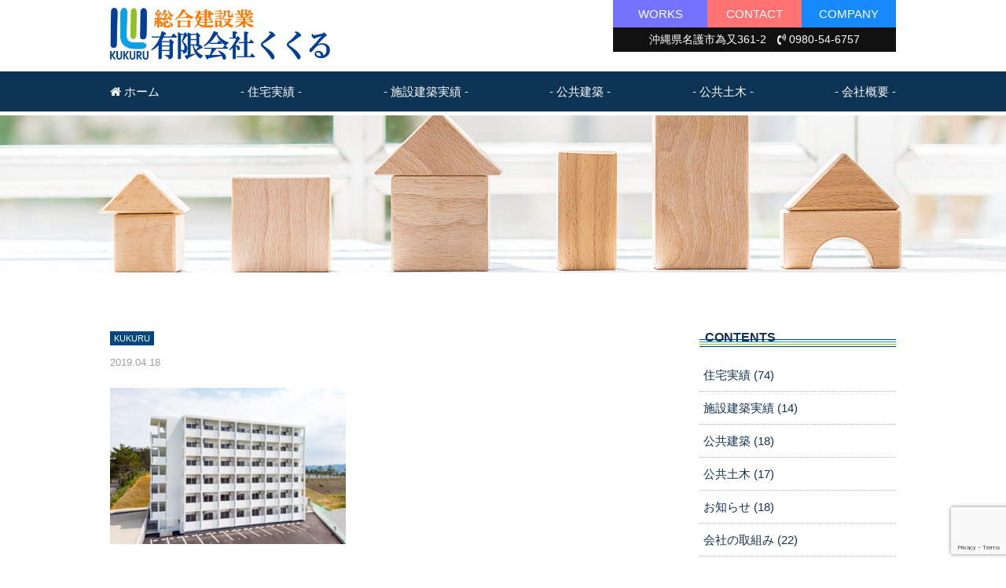

--- FILE ---
content_type: text/html; charset=UTF-8
request_url: https://kukuru.co.jp/archives/1122.html/3-4
body_size: 10740
content:
<!doctype html>
<html lang="ja">
<head>
<meta charset="UTF-8">
<meta http-equiv="X-UA-Compatible" content="IE=edge"/>

<meta name="viewport" content="width=device-width, initial-scale=1.0">
<link href="https://netdna.bootstrapcdn.com/font-awesome/4.7.0/css/font-awesome.css" rel="stylesheet">
<link href="https://kukuru.co.jp/wp-content/themes/kukuru/style.css?2023-02-22" rel="stylesheet" type="text/css" media="all" />
<script type="text/javascript" src="https://ajax.googleapis.com/ajax/libs/jquery/1.8.3/jquery.min.js?ver=1.8.3"></script>
<script type="text/javascript" src="https://kukuru.co.jp/wp-content/themes/kukuru/js/jquery.mobile-menu.js"></script>
<script type="text/javascript" src="https://kukuru.co.jp/wp-content/themes/kukuru/js/footerFixed.js"></script>
<script type="text/javascript" src="https://kukuru.co.jp/wp-content/themes/kukuru/js/page_top.js"></script>
<script>
	$(function(){
		$("body").mobile_menu({
		    menu: ['#main-nav ul'],
		    menu_width: 280,
		    prepend_button_to: '#mobile-bar'
		});
	});
</script>

<!--[if lt IE 9]>
<script src="https://kukuru.co.jp/wp-content/themes/kukuru/js/html5shiv.js"></script>
<![endif]-->

<!--[if lt IE 9]>
<script src="https://kukuru.co.jp/wp-content/themes/kukuru/js/css3-mediaqueries.js"></script>
<![endif]-->
	<style>img:is([sizes="auto" i], [sizes^="auto," i]) { contain-intrinsic-size: 3000px 1500px }</style>
	
		<!-- All in One SEO 4.7.0 - aioseo.com -->
		<title>| 沖縄 住宅建築 名護市で家造りなら有限会社くくる</title>
		<meta name="robots" content="max-image-preview:large" />
		<link rel="canonical" href="https://kukuru.co.jp/archives/1122.html/3-4" />
		<meta name="generator" content="All in One SEO (AIOSEO) 4.7.0" />
		<meta property="og:locale" content="ja_JP" />
		<meta property="og:site_name" content="沖縄 住宅建築 名護市で家造りなら有限会社くくる | 沖縄県名護市にあります有限会社くくるホームページ" />
		<meta property="og:type" content="article" />
		<meta property="og:title" content="| 沖縄 住宅建築 名護市で家造りなら有限会社くくる" />
		<meta property="og:url" content="https://kukuru.co.jp/archives/1122.html/3-4" />
		<meta property="article:published_time" content="2019-04-18T05:00:42+00:00" />
		<meta property="article:modified_time" content="2019-04-18T05:00:53+00:00" />
		<meta name="twitter:card" content="summary" />
		<meta name="twitter:title" content="| 沖縄 住宅建築 名護市で家造りなら有限会社くくる" />
		<meta name="google" content="nositelinkssearchbox" />
		<script type="application/ld+json" class="aioseo-schema">
			{"@context":"https:\/\/schema.org","@graph":[{"@type":"BreadcrumbList","@id":"https:\/\/kukuru.co.jp\/archives\/1122.html\/3-4#breadcrumblist","itemListElement":[{"@type":"ListItem","@id":"https:\/\/kukuru.co.jp\/#listItem","position":1,"name":"\u5bb6","item":"https:\/\/kukuru.co.jp\/","nextItem":"https:\/\/kukuru.co.jp\/archives\/1122.html\/3-4#listItem"},{"@type":"ListItem","@id":"https:\/\/kukuru.co.jp\/archives\/1122.html\/3-4#listItem","position":2,"previousItem":"https:\/\/kukuru.co.jp\/#listItem"}]},{"@type":"ItemPage","@id":"https:\/\/kukuru.co.jp\/archives\/1122.html\/3-4#itempage","url":"https:\/\/kukuru.co.jp\/archives\/1122.html\/3-4","name":"| \u6c96\u7e04 \u4f4f\u5b85\u5efa\u7bc9 \u540d\u8b77\u5e02\u3067\u5bb6\u9020\u308a\u306a\u3089\u6709\u9650\u4f1a\u793e\u304f\u304f\u308b","inLanguage":"ja","isPartOf":{"@id":"https:\/\/kukuru.co.jp\/#website"},"breadcrumb":{"@id":"https:\/\/kukuru.co.jp\/archives\/1122.html\/3-4#breadcrumblist"},"author":{"@id":"https:\/\/kukuru.co.jp\/archives\/author\/kukuru_admin#author"},"creator":{"@id":"https:\/\/kukuru.co.jp\/archives\/author\/kukuru_admin#author"},"datePublished":"2019-04-18T14:00:42+09:00","dateModified":"2019-04-18T14:00:53+09:00"},{"@type":"Organization","@id":"https:\/\/kukuru.co.jp\/#organization","name":"\u6c96\u7e04 \u4f4f\u5b85\u5efa\u7bc9 \u540d\u8b77\u5e02\u3067\u5bb6\u9020\u308a\u306a\u3089\u6709\u9650\u4f1a\u793e\u304f\u304f\u308b","description":"\u6c96\u7e04\u770c\u540d\u8b77\u5e02\u306b\u3042\u308a\u307e\u3059\u6709\u9650\u4f1a\u793e\u304f\u304f\u308b\u30db\u30fc\u30e0\u30da\u30fc\u30b8","url":"https:\/\/kukuru.co.jp\/"},{"@type":"Person","@id":"https:\/\/kukuru.co.jp\/archives\/author\/kukuru_admin#author","url":"https:\/\/kukuru.co.jp\/archives\/author\/kukuru_admin","name":"kukuru_admin","image":{"@type":"ImageObject","@id":"https:\/\/kukuru.co.jp\/archives\/1122.html\/3-4#authorImage","url":"https:\/\/secure.gravatar.com\/avatar\/1a7f961d03086def85d3cf3f9fea469c0a88bfbb3afe1c216b44fa754f36cb08?s=96&d=mm&r=g","width":96,"height":96,"caption":"kukuru_admin"}},{"@type":"WebSite","@id":"https:\/\/kukuru.co.jp\/#website","url":"https:\/\/kukuru.co.jp\/","name":"\u6c96\u7e04 \u4f4f\u5b85\u5efa\u7bc9 \u540d\u8b77\u5e02\u3067\u5bb6\u9020\u308a\u306a\u3089\u6709\u9650\u4f1a\u793e\u304f\u304f\u308b","description":"\u6c96\u7e04\u770c\u540d\u8b77\u5e02\u306b\u3042\u308a\u307e\u3059\u6709\u9650\u4f1a\u793e\u304f\u304f\u308b\u30db\u30fc\u30e0\u30da\u30fc\u30b8","inLanguage":"ja","publisher":{"@id":"https:\/\/kukuru.co.jp\/#organization"}}]}
		</script>
		<!-- All in One SEO -->

<link rel="alternate" type="application/rss+xml" title="沖縄 住宅建築 名護市で家造りなら有限会社くくる &raquo;  のコメントのフィード" href="https://kukuru.co.jp/archives/1122.html/3-4/feed" />
<script type="text/javascript">
/* <![CDATA[ */
window._wpemojiSettings = {"baseUrl":"https:\/\/s.w.org\/images\/core\/emoji\/16.0.1\/72x72\/","ext":".png","svgUrl":"https:\/\/s.w.org\/images\/core\/emoji\/16.0.1\/svg\/","svgExt":".svg","source":{"concatemoji":"https:\/\/kukuru.co.jp\/wp-includes\/js\/wp-emoji-release.min.js?ver=6.8.3"}};
/*! This file is auto-generated */
!function(s,n){var o,i,e;function c(e){try{var t={supportTests:e,timestamp:(new Date).valueOf()};sessionStorage.setItem(o,JSON.stringify(t))}catch(e){}}function p(e,t,n){e.clearRect(0,0,e.canvas.width,e.canvas.height),e.fillText(t,0,0);var t=new Uint32Array(e.getImageData(0,0,e.canvas.width,e.canvas.height).data),a=(e.clearRect(0,0,e.canvas.width,e.canvas.height),e.fillText(n,0,0),new Uint32Array(e.getImageData(0,0,e.canvas.width,e.canvas.height).data));return t.every(function(e,t){return e===a[t]})}function u(e,t){e.clearRect(0,0,e.canvas.width,e.canvas.height),e.fillText(t,0,0);for(var n=e.getImageData(16,16,1,1),a=0;a<n.data.length;a++)if(0!==n.data[a])return!1;return!0}function f(e,t,n,a){switch(t){case"flag":return n(e,"\ud83c\udff3\ufe0f\u200d\u26a7\ufe0f","\ud83c\udff3\ufe0f\u200b\u26a7\ufe0f")?!1:!n(e,"\ud83c\udde8\ud83c\uddf6","\ud83c\udde8\u200b\ud83c\uddf6")&&!n(e,"\ud83c\udff4\udb40\udc67\udb40\udc62\udb40\udc65\udb40\udc6e\udb40\udc67\udb40\udc7f","\ud83c\udff4\u200b\udb40\udc67\u200b\udb40\udc62\u200b\udb40\udc65\u200b\udb40\udc6e\u200b\udb40\udc67\u200b\udb40\udc7f");case"emoji":return!a(e,"\ud83e\udedf")}return!1}function g(e,t,n,a){var r="undefined"!=typeof WorkerGlobalScope&&self instanceof WorkerGlobalScope?new OffscreenCanvas(300,150):s.createElement("canvas"),o=r.getContext("2d",{willReadFrequently:!0}),i=(o.textBaseline="top",o.font="600 32px Arial",{});return e.forEach(function(e){i[e]=t(o,e,n,a)}),i}function t(e){var t=s.createElement("script");t.src=e,t.defer=!0,s.head.appendChild(t)}"undefined"!=typeof Promise&&(o="wpEmojiSettingsSupports",i=["flag","emoji"],n.supports={everything:!0,everythingExceptFlag:!0},e=new Promise(function(e){s.addEventListener("DOMContentLoaded",e,{once:!0})}),new Promise(function(t){var n=function(){try{var e=JSON.parse(sessionStorage.getItem(o));if("object"==typeof e&&"number"==typeof e.timestamp&&(new Date).valueOf()<e.timestamp+604800&&"object"==typeof e.supportTests)return e.supportTests}catch(e){}return null}();if(!n){if("undefined"!=typeof Worker&&"undefined"!=typeof OffscreenCanvas&&"undefined"!=typeof URL&&URL.createObjectURL&&"undefined"!=typeof Blob)try{var e="postMessage("+g.toString()+"("+[JSON.stringify(i),f.toString(),p.toString(),u.toString()].join(",")+"));",a=new Blob([e],{type:"text/javascript"}),r=new Worker(URL.createObjectURL(a),{name:"wpTestEmojiSupports"});return void(r.onmessage=function(e){c(n=e.data),r.terminate(),t(n)})}catch(e){}c(n=g(i,f,p,u))}t(n)}).then(function(e){for(var t in e)n.supports[t]=e[t],n.supports.everything=n.supports.everything&&n.supports[t],"flag"!==t&&(n.supports.everythingExceptFlag=n.supports.everythingExceptFlag&&n.supports[t]);n.supports.everythingExceptFlag=n.supports.everythingExceptFlag&&!n.supports.flag,n.DOMReady=!1,n.readyCallback=function(){n.DOMReady=!0}}).then(function(){return e}).then(function(){var e;n.supports.everything||(n.readyCallback(),(e=n.source||{}).concatemoji?t(e.concatemoji):e.wpemoji&&e.twemoji&&(t(e.twemoji),t(e.wpemoji)))}))}((window,document),window._wpemojiSettings);
/* ]]> */
</script>
<style id='wp-emoji-styles-inline-css' type='text/css'>

	img.wp-smiley, img.emoji {
		display: inline !important;
		border: none !important;
		box-shadow: none !important;
		height: 1em !important;
		width: 1em !important;
		margin: 0 0.07em !important;
		vertical-align: -0.1em !important;
		background: none !important;
		padding: 0 !important;
	}
</style>
<link rel='stylesheet' id='wp-block-library-css' href='https://kukuru.co.jp/wp-includes/css/dist/block-library/style.min.css?ver=6.8.3' type='text/css' media='all' />
<style id='classic-theme-styles-inline-css' type='text/css'>
/*! This file is auto-generated */
.wp-block-button__link{color:#fff;background-color:#32373c;border-radius:9999px;box-shadow:none;text-decoration:none;padding:calc(.667em + 2px) calc(1.333em + 2px);font-size:1.125em}.wp-block-file__button{background:#32373c;color:#fff;text-decoration:none}
</style>
<style id='global-styles-inline-css' type='text/css'>
:root{--wp--preset--aspect-ratio--square: 1;--wp--preset--aspect-ratio--4-3: 4/3;--wp--preset--aspect-ratio--3-4: 3/4;--wp--preset--aspect-ratio--3-2: 3/2;--wp--preset--aspect-ratio--2-3: 2/3;--wp--preset--aspect-ratio--16-9: 16/9;--wp--preset--aspect-ratio--9-16: 9/16;--wp--preset--color--black: #000000;--wp--preset--color--cyan-bluish-gray: #abb8c3;--wp--preset--color--white: #ffffff;--wp--preset--color--pale-pink: #f78da7;--wp--preset--color--vivid-red: #cf2e2e;--wp--preset--color--luminous-vivid-orange: #ff6900;--wp--preset--color--luminous-vivid-amber: #fcb900;--wp--preset--color--light-green-cyan: #7bdcb5;--wp--preset--color--vivid-green-cyan: #00d084;--wp--preset--color--pale-cyan-blue: #8ed1fc;--wp--preset--color--vivid-cyan-blue: #0693e3;--wp--preset--color--vivid-purple: #9b51e0;--wp--preset--gradient--vivid-cyan-blue-to-vivid-purple: linear-gradient(135deg,rgba(6,147,227,1) 0%,rgb(155,81,224) 100%);--wp--preset--gradient--light-green-cyan-to-vivid-green-cyan: linear-gradient(135deg,rgb(122,220,180) 0%,rgb(0,208,130) 100%);--wp--preset--gradient--luminous-vivid-amber-to-luminous-vivid-orange: linear-gradient(135deg,rgba(252,185,0,1) 0%,rgba(255,105,0,1) 100%);--wp--preset--gradient--luminous-vivid-orange-to-vivid-red: linear-gradient(135deg,rgba(255,105,0,1) 0%,rgb(207,46,46) 100%);--wp--preset--gradient--very-light-gray-to-cyan-bluish-gray: linear-gradient(135deg,rgb(238,238,238) 0%,rgb(169,184,195) 100%);--wp--preset--gradient--cool-to-warm-spectrum: linear-gradient(135deg,rgb(74,234,220) 0%,rgb(151,120,209) 20%,rgb(207,42,186) 40%,rgb(238,44,130) 60%,rgb(251,105,98) 80%,rgb(254,248,76) 100%);--wp--preset--gradient--blush-light-purple: linear-gradient(135deg,rgb(255,206,236) 0%,rgb(152,150,240) 100%);--wp--preset--gradient--blush-bordeaux: linear-gradient(135deg,rgb(254,205,165) 0%,rgb(254,45,45) 50%,rgb(107,0,62) 100%);--wp--preset--gradient--luminous-dusk: linear-gradient(135deg,rgb(255,203,112) 0%,rgb(199,81,192) 50%,rgb(65,88,208) 100%);--wp--preset--gradient--pale-ocean: linear-gradient(135deg,rgb(255,245,203) 0%,rgb(182,227,212) 50%,rgb(51,167,181) 100%);--wp--preset--gradient--electric-grass: linear-gradient(135deg,rgb(202,248,128) 0%,rgb(113,206,126) 100%);--wp--preset--gradient--midnight: linear-gradient(135deg,rgb(2,3,129) 0%,rgb(40,116,252) 100%);--wp--preset--font-size--small: 13px;--wp--preset--font-size--medium: 20px;--wp--preset--font-size--large: 36px;--wp--preset--font-size--x-large: 42px;--wp--preset--spacing--20: 0.44rem;--wp--preset--spacing--30: 0.67rem;--wp--preset--spacing--40: 1rem;--wp--preset--spacing--50: 1.5rem;--wp--preset--spacing--60: 2.25rem;--wp--preset--spacing--70: 3.38rem;--wp--preset--spacing--80: 5.06rem;--wp--preset--shadow--natural: 6px 6px 9px rgba(0, 0, 0, 0.2);--wp--preset--shadow--deep: 12px 12px 50px rgba(0, 0, 0, 0.4);--wp--preset--shadow--sharp: 6px 6px 0px rgba(0, 0, 0, 0.2);--wp--preset--shadow--outlined: 6px 6px 0px -3px rgba(255, 255, 255, 1), 6px 6px rgba(0, 0, 0, 1);--wp--preset--shadow--crisp: 6px 6px 0px rgba(0, 0, 0, 1);}:where(.is-layout-flex){gap: 0.5em;}:where(.is-layout-grid){gap: 0.5em;}body .is-layout-flex{display: flex;}.is-layout-flex{flex-wrap: wrap;align-items: center;}.is-layout-flex > :is(*, div){margin: 0;}body .is-layout-grid{display: grid;}.is-layout-grid > :is(*, div){margin: 0;}:where(.wp-block-columns.is-layout-flex){gap: 2em;}:where(.wp-block-columns.is-layout-grid){gap: 2em;}:where(.wp-block-post-template.is-layout-flex){gap: 1.25em;}:where(.wp-block-post-template.is-layout-grid){gap: 1.25em;}.has-black-color{color: var(--wp--preset--color--black) !important;}.has-cyan-bluish-gray-color{color: var(--wp--preset--color--cyan-bluish-gray) !important;}.has-white-color{color: var(--wp--preset--color--white) !important;}.has-pale-pink-color{color: var(--wp--preset--color--pale-pink) !important;}.has-vivid-red-color{color: var(--wp--preset--color--vivid-red) !important;}.has-luminous-vivid-orange-color{color: var(--wp--preset--color--luminous-vivid-orange) !important;}.has-luminous-vivid-amber-color{color: var(--wp--preset--color--luminous-vivid-amber) !important;}.has-light-green-cyan-color{color: var(--wp--preset--color--light-green-cyan) !important;}.has-vivid-green-cyan-color{color: var(--wp--preset--color--vivid-green-cyan) !important;}.has-pale-cyan-blue-color{color: var(--wp--preset--color--pale-cyan-blue) !important;}.has-vivid-cyan-blue-color{color: var(--wp--preset--color--vivid-cyan-blue) !important;}.has-vivid-purple-color{color: var(--wp--preset--color--vivid-purple) !important;}.has-black-background-color{background-color: var(--wp--preset--color--black) !important;}.has-cyan-bluish-gray-background-color{background-color: var(--wp--preset--color--cyan-bluish-gray) !important;}.has-white-background-color{background-color: var(--wp--preset--color--white) !important;}.has-pale-pink-background-color{background-color: var(--wp--preset--color--pale-pink) !important;}.has-vivid-red-background-color{background-color: var(--wp--preset--color--vivid-red) !important;}.has-luminous-vivid-orange-background-color{background-color: var(--wp--preset--color--luminous-vivid-orange) !important;}.has-luminous-vivid-amber-background-color{background-color: var(--wp--preset--color--luminous-vivid-amber) !important;}.has-light-green-cyan-background-color{background-color: var(--wp--preset--color--light-green-cyan) !important;}.has-vivid-green-cyan-background-color{background-color: var(--wp--preset--color--vivid-green-cyan) !important;}.has-pale-cyan-blue-background-color{background-color: var(--wp--preset--color--pale-cyan-blue) !important;}.has-vivid-cyan-blue-background-color{background-color: var(--wp--preset--color--vivid-cyan-blue) !important;}.has-vivid-purple-background-color{background-color: var(--wp--preset--color--vivid-purple) !important;}.has-black-border-color{border-color: var(--wp--preset--color--black) !important;}.has-cyan-bluish-gray-border-color{border-color: var(--wp--preset--color--cyan-bluish-gray) !important;}.has-white-border-color{border-color: var(--wp--preset--color--white) !important;}.has-pale-pink-border-color{border-color: var(--wp--preset--color--pale-pink) !important;}.has-vivid-red-border-color{border-color: var(--wp--preset--color--vivid-red) !important;}.has-luminous-vivid-orange-border-color{border-color: var(--wp--preset--color--luminous-vivid-orange) !important;}.has-luminous-vivid-amber-border-color{border-color: var(--wp--preset--color--luminous-vivid-amber) !important;}.has-light-green-cyan-border-color{border-color: var(--wp--preset--color--light-green-cyan) !important;}.has-vivid-green-cyan-border-color{border-color: var(--wp--preset--color--vivid-green-cyan) !important;}.has-pale-cyan-blue-border-color{border-color: var(--wp--preset--color--pale-cyan-blue) !important;}.has-vivid-cyan-blue-border-color{border-color: var(--wp--preset--color--vivid-cyan-blue) !important;}.has-vivid-purple-border-color{border-color: var(--wp--preset--color--vivid-purple) !important;}.has-vivid-cyan-blue-to-vivid-purple-gradient-background{background: var(--wp--preset--gradient--vivid-cyan-blue-to-vivid-purple) !important;}.has-light-green-cyan-to-vivid-green-cyan-gradient-background{background: var(--wp--preset--gradient--light-green-cyan-to-vivid-green-cyan) !important;}.has-luminous-vivid-amber-to-luminous-vivid-orange-gradient-background{background: var(--wp--preset--gradient--luminous-vivid-amber-to-luminous-vivid-orange) !important;}.has-luminous-vivid-orange-to-vivid-red-gradient-background{background: var(--wp--preset--gradient--luminous-vivid-orange-to-vivid-red) !important;}.has-very-light-gray-to-cyan-bluish-gray-gradient-background{background: var(--wp--preset--gradient--very-light-gray-to-cyan-bluish-gray) !important;}.has-cool-to-warm-spectrum-gradient-background{background: var(--wp--preset--gradient--cool-to-warm-spectrum) !important;}.has-blush-light-purple-gradient-background{background: var(--wp--preset--gradient--blush-light-purple) !important;}.has-blush-bordeaux-gradient-background{background: var(--wp--preset--gradient--blush-bordeaux) !important;}.has-luminous-dusk-gradient-background{background: var(--wp--preset--gradient--luminous-dusk) !important;}.has-pale-ocean-gradient-background{background: var(--wp--preset--gradient--pale-ocean) !important;}.has-electric-grass-gradient-background{background: var(--wp--preset--gradient--electric-grass) !important;}.has-midnight-gradient-background{background: var(--wp--preset--gradient--midnight) !important;}.has-small-font-size{font-size: var(--wp--preset--font-size--small) !important;}.has-medium-font-size{font-size: var(--wp--preset--font-size--medium) !important;}.has-large-font-size{font-size: var(--wp--preset--font-size--large) !important;}.has-x-large-font-size{font-size: var(--wp--preset--font-size--x-large) !important;}
:where(.wp-block-post-template.is-layout-flex){gap: 1.25em;}:where(.wp-block-post-template.is-layout-grid){gap: 1.25em;}
:where(.wp-block-columns.is-layout-flex){gap: 2em;}:where(.wp-block-columns.is-layout-grid){gap: 2em;}
:root :where(.wp-block-pullquote){font-size: 1.5em;line-height: 1.6;}
</style>
<link rel='stylesheet' id='contact-form-7-css' href='https://kukuru.co.jp/wp-content/plugins/contact-form-7/includes/css/styles.css?ver=6.1.2' type='text/css' media='all' />
<link rel='stylesheet' id='fancybox-for-wp-css' href='https://kukuru.co.jp/wp-content/plugins/fancybox-for-wordpress/assets/css/fancybox.css?ver=1.3.4' type='text/css' media='all' />
<script type="text/javascript" src="https://kukuru.co.jp/wp-includes/js/jquery/jquery.min.js?ver=3.7.1" id="jquery-core-js"></script>
<script type="text/javascript" src="https://kukuru.co.jp/wp-includes/js/jquery/jquery-migrate.min.js?ver=3.4.1" id="jquery-migrate-js"></script>
<script type="text/javascript" src="https://kukuru.co.jp/wp-content/plugins/fancybox-for-wordpress/assets/js/purify.min.js?ver=1.3.4" id="purify-js"></script>
<script type="text/javascript" src="https://kukuru.co.jp/wp-content/plugins/fancybox-for-wordpress/assets/js/jquery.fancybox.js?ver=1.3.4" id="fancybox-for-wp-js"></script>
<link rel="https://api.w.org/" href="https://kukuru.co.jp/wp-json/" /><link rel="alternate" title="JSON" type="application/json" href="https://kukuru.co.jp/wp-json/wp/v2/media/1128" /><link rel="EditURI" type="application/rsd+xml" title="RSD" href="https://kukuru.co.jp/xmlrpc.php?rsd" />
<link rel='shortlink' href='https://kukuru.co.jp/?p=1128' />
<link rel="alternate" title="oEmbed (JSON)" type="application/json+oembed" href="https://kukuru.co.jp/wp-json/oembed/1.0/embed?url=https%3A%2F%2Fkukuru.co.jp%2Farchives%2F1122.html%2F3-4" />
<link rel="alternate" title="oEmbed (XML)" type="text/xml+oembed" href="https://kukuru.co.jp/wp-json/oembed/1.0/embed?url=https%3A%2F%2Fkukuru.co.jp%2Farchives%2F1122.html%2F3-4&#038;format=xml" />

<!-- Fancybox for WordPress v3.3.7 -->
<style type="text/css">
	.fancybox-slide--image .fancybox-content{background-color: #FFFFFF}div.fancybox-caption{display:none !important;}
	
	img.fancybox-image{border-width:10px;border-color:#FFFFFF;border-style:solid;}
	div.fancybox-bg{background-color:rgba(102,102,102,0.3);opacity:1 !important;}div.fancybox-content{border-color:#FFFFFF}
	div#fancybox-title{background-color:#FFFFFF}
	div.fancybox-content{background-color:#FFFFFF}
	div#fancybox-title-inside{color:#333333}
	
	
	
	div.fancybox-caption p.caption-title{display:inline-block}
	div.fancybox-caption p.caption-title{font-size:14px}
	div.fancybox-caption p.caption-title{color:#333333}
	div.fancybox-caption {color:#333333}div.fancybox-caption p.caption-title {background:#fff; width:auto;padding:10px 30px;}div.fancybox-content p.caption-title{color:#333333;margin: 0;padding: 5px 0;}
</style><script type="text/javascript">
	jQuery(function () {

		var mobileOnly = false;
		
		if (mobileOnly) {
			return;
		}

		jQuery.fn.getTitle = function () { // Copy the title of every IMG tag and add it to its parent A so that fancybox can show titles
			var arr = jQuery("a[data-fancybox]");jQuery.each(arr, function() {var title = jQuery(this).children("img").attr("title") || '';var figCaptionHtml = jQuery(this).next("figcaption").html() || '';var processedCaption = figCaptionHtml;if (figCaptionHtml.length && typeof DOMPurify === 'function') {processedCaption = DOMPurify.sanitize(figCaptionHtml, {USE_PROFILES: {html: true}});} else if (figCaptionHtml.length) {processedCaption = jQuery("<div>").text(figCaptionHtml).html();}var newTitle = title;if (processedCaption.length) {newTitle = title.length ? title + " " + processedCaption : processedCaption;}if (newTitle.length) {jQuery(this).attr("title", newTitle);}});		}

		// Supported file extensions

				var thumbnails = jQuery("a:has(img)").not(".nolightbox").not('.envira-gallery-link').not('.ngg-simplelightbox').filter(function () {
			return /\.(jpe?g|png|gif|mp4|webp|bmp|pdf)(\?[^/]*)*$/i.test(jQuery(this).attr('href'))
		});
		

		// Add data-type iframe for links that are not images or videos.
		var iframeLinks = jQuery('.fancyboxforwp').filter(function () {
			return !/\.(jpe?g|png|gif|mp4|webp|bmp|pdf)(\?[^/]*)*$/i.test(jQuery(this).attr('href'))
		}).filter(function () {
			return !/vimeo|youtube/i.test(jQuery(this).attr('href'))
		});
		iframeLinks.attr({"data-type": "iframe"}).getTitle();

				// Gallery All
		thumbnails.addClass("fancyboxforwp").attr("data-fancybox", "gallery").getTitle();
		iframeLinks.attr({"data-fancybox": "gallery"}).getTitle();

		// Gallery type NONE
		
		// Call fancybox and apply it on any link with a rel atribute that starts with "fancybox", with the options set on the admin panel
		jQuery("a.fancyboxforwp").fancyboxforwp({
			loop: false,
			smallBtn: false,
			zoomOpacity: "auto",
			animationEffect: "fade",
			animationDuration: 500,
			transitionEffect: "fade",
			transitionDuration: "300",
			overlayShow: true,
			overlayOpacity: "0.3",
			titleShow: true,
			titlePosition: "inside",
			keyboard: true,
			showCloseButton: false,
			arrows: true,
			clickContent:false,
			clickSlide: "close",
			mobile: {
				clickContent: function (current, event) {
					return current.type === "image" ? "toggleControls" : false;
				},
				clickSlide: function (current, event) {
					return current.type === "image" ? "close" : "close";
				},
			},
			wheel: false,
			toolbar: true,
			preventCaptionOverlap: true,
			onInit: function() { },			onDeactivate
	: function() { },		beforeClose: function() { },			afterShow: function(instance) { jQuery( ".fancybox-image" ).on("click", function( ){ ( instance.isScaledDown() ) ? instance.scaleToActual() : instance.scaleToFit() }) },				afterClose: function() { },					caption : function( instance, item ) {var title = "";if("undefined" != typeof jQuery(this).context ){var title = jQuery(this).context.title;} else { var title = ("undefined" != typeof jQuery(this).attr("title")) ? jQuery(this).attr("title") : false;}var caption = jQuery(this).data('caption') || '';if ( item.type === 'image' && title.length ) {caption = (caption.length ? caption + '<br />' : '') + '<p class="caption-title">'+jQuery("<div>").text(title).html()+'</p>' ;}if (typeof DOMPurify === "function" && caption.length) { return DOMPurify.sanitize(caption, {USE_PROFILES: {html: true}}); } else { return jQuery("<div>").text(caption).html(); }},
		afterLoad : function( instance, current ) {var captionContent = current.opts.caption || '';var sanitizedCaptionString = '';if (typeof DOMPurify === 'function' && captionContent.length) {sanitizedCaptionString = DOMPurify.sanitize(captionContent, {USE_PROFILES: {html: true}});} else if (captionContent.length) { sanitizedCaptionString = jQuery("<div>").text(captionContent).html();}if (sanitizedCaptionString.length) { current.$content.append(jQuery('<div class=\"fancybox-custom-caption inside-caption\" style=\" position: absolute;left:0;right:0;color:#000;margin:0 auto;bottom:0;text-align:center;background-color:#FFFFFF \"></div>').html(sanitizedCaptionString)); }},
			})
		;

			})
</script>
<!-- END Fancybox for WordPress -->
<link rel="icon" href="https://kukuru.co.jp/wp-content/uploads/2020/10/cropped-site-logo-32x32.png" sizes="32x32" />
<link rel="icon" href="https://kukuru.co.jp/wp-content/uploads/2020/10/cropped-site-logo-192x192.png" sizes="192x192" />
<link rel="apple-touch-icon" href="https://kukuru.co.jp/wp-content/uploads/2020/10/cropped-site-logo-180x180.png" />
<meta name="msapplication-TileImage" content="https://kukuru.co.jp/wp-content/uploads/2020/10/cropped-site-logo-270x270.png" />
<!-- Global site tag (gtag.js) - Google Analytics -->
<script async src="https://www.googletagmanager.com/gtag/js?id=UA-109880328-1"></script>
<script>
  window.dataLayer = window.dataLayer || [];
  function gtag(){dataLayer.push(arguments);}
  gtag('js', new Date());

  gtag('config', 'UA-109880328-1');
</script>
</head>

<body>
<div id="head">
<header>
<h1><a href="https://kukuru.co.jp/"><img src="https://kukuru.co.jp/wp-content/themes/kukuru/images/logo.png" alt="沖縄北部名護市で住宅建築、家造り、集合住宅、リゾート施設"/></a></h1>
<div id="head_right">
<ul>
<li class="head_link01"><a href="https://kukuru.co.jp/archives/category/jyutaku">WORKS</a></li>
<li class="head_link02"><a href="https://kukuru.co.jp/contact">CONTACT</a></li>
<li class="head_link03"><a href="https://kukuru.co.jp/company">COMPANY</a></li>
</ul>
<p>沖縄県名護市為又361-2　<i class="fa fa-volume-control-phone" aria-hidden="true"></i> 0980-54-6757</p>
</div><!-- /head_right -->
</header>
<div id="pc_menu">
<ul class="pc-nav">
<li><a href="https://kukuru.co.jp/"><i class="fa fa-home"></i> ホーム</a></li>
<li><a href="https://kukuru.co.jp/archives/category/jyutaku">- 住宅実績 -</a></li>
<li><a href="https://kukuru.co.jp/archives/category/facility">- 施設建築実績 -</a></li>
<li><a href="https://kukuru.co.jp/archives/category/public">- 公共建築 -</a></li>
<li><a href="https://kukuru.co.jp/archives/category/doboku">- 公共土木 -</a></li>
<li><a href="https://kukuru.co.jp/company">- 会社概要 -</a></li>
</ul>
</div><!-- /pc_menu -->
</div><!-- /head -->

<nav id="mobile-bar"></nav>

<nav id="main-nav">
<p class="sp_logo"><a href="https://kukuru.co.jp/"><img src="https://kukuru.co.jp/wp-content/themes/kukuru/images/logo.png" alt="沖縄 北部 名護市で住宅建築ならくくるへ　家造り"/></a></p>
<ul class="main_menu">
<p class="s_logo"><a href="https://kukuru.co.jp/"><img src="https://kukuru.co.jp/wp-content/themes/kukuru/images/logo.png" alt="沖縄 北部 名護市で住宅建築ならくくるへ　家造り"/></a></p>
<p class="menu">名護市の総合建築業くくる</p>
<li><a href="https://kukuru.co.jp/"><i class="fa fa-home"></i> ホーム</a></li>
<li><a href="https://kukuru.co.jp/archives/category/jyutaku">住宅実績</a></li>
<li><a href="https://kukuru.co.jp/archives/category/facility">施設建築実績</a></li>
<li><a href="https://kukuru.co.jp/archives/category/public">公共建築</a></li>
<li><a href="https://kukuru.co.jp/archives/category/doboku">公共土木</a></li>
<li><a href="https://kukuru.co.jp/company">会社概要</a></li>
<p class="s_con"><a href="https://kukuru.co.jp/contact"><i class="fa fa-envelope-open-o" aria-hidden="true"></i> お問合せ</a></p>
</ul>
</nav>
<!-- /main-nav -->
<div id="container">

<div id="sub_main_img">
<h2><img src="https://kukuru.co.jp/wp-content/themes/kukuru/images/sub_head01.jpg" alt="沖縄名護市で住宅建築、家作りならくくるへ"/></h2>
</div><!-- /sub_main_img -->
<div id="content">
<div id="con_left">
<!-- 個別ページデータ表示 -->
<h3><span>KUKURU</span></h3>
<h5 class="kiji_up">2019.04.18</h5>

<p class="attachment"><a href='https://kukuru.co.jp/wp-content/uploads/2019/04/3.png'><img fetchpriority="high" decoding="async" width="300" height="199" src="https://kukuru.co.jp/wp-content/uploads/2019/04/3-300x199.png" class="attachment-medium size-medium" alt="前田共同住宅" srcset="https://kukuru.co.jp/wp-content/uploads/2019/04/3-300x199.png 300w, https://kukuru.co.jp/wp-content/uploads/2019/04/3.png 700w" sizes="(max-width: 300px) 100vw, 300px" /></a></p>

<!-- 個別ページデータ表示end -->


<div class="prevnext"><!-- 前後の記事へのリンク（同カテゴリー） -->
<p class="prev">« <a href="https://kukuru.co.jp/archives/1122.html" rel="prev">前の記事へ</a></p>
<p class="next"></p>
</div><!-- prevnext end -->

</div><!-- /con_left -->
 <div id="con_right">
<h4>CONTENTS</h4>
<ul>
	<li class="cat-item cat-item-2"><a href="https://kukuru.co.jp/archives/category/jyutaku">住宅実績 (74)</a>
</li>
	<li class="cat-item cat-item-3"><a href="https://kukuru.co.jp/archives/category/facility">施設建築実績 (14)</a>
</li>
	<li class="cat-item cat-item-4"><a href="https://kukuru.co.jp/archives/category/public">公共建築 (18)</a>
</li>
	<li class="cat-item cat-item-5"><a href="https://kukuru.co.jp/archives/category/doboku">公共土木 (17)</a>
</li>
	<li class="cat-item cat-item-7"><a href="https://kukuru.co.jp/archives/category/information">お知らせ (18)</a>
</li>
	<li class="cat-item cat-item-8"><a href="https://kukuru.co.jp/archives/category/torikumi">会社の取組み (22)</a>
</li>
</ul>
<h4 class="space20">保険の登録について</h4>
<p class="sub_text01">有限会社くくるは、お客様の大切な住宅を安心してお任せ頂けるよう国土交通大臣指定保険法人の住宅瑕疵担保責任保険に事業者登録しております。</p>
<p class="sub_text01">【加入保険会社】<br>
  <i class="fa fa-cube" aria-hidden="true"></i> ハウスプラス住宅保証株式会社<br>
  <i class="fa fa-cube" aria-hidden="true"></i> 株式会社住宅あんしん保証<br>
  <i class="fa fa-cube" aria-hidden="true"></i> 株式会社日本住宅保証検査機構</p>
<h4 class="space20">ISO認証取得</h4>
<p class="sub_text01">ISO9001：2015認証取得<br>
ISO14001：2015認証取得</p>
<p class="sub_text01"><img src="https://kukuru.co.jp/wp-content/themes/kukuru/images/iso_2015.jpg" alt="ISO認証"/></p>
</div><!-- /con_right --> 
</div><!-- /content -->
</div><!-- /container -->

<div id="contact">
<h4>CONTACT</h4>
<p>お住まいに関すること、まずはお気軽にお問合せ下さい。</p>
<p class="top_contact"><a href="https://kukuru.co.jp/contact"><i class="fa fa-envelope" aria-hidden="true"></i> くくるへのお問合せはこちら</a></p>
</div><!-- /contact -->

<div id="footer">
<div id="foot">
<img src="https://kukuru.co.jp/wp-content/themes/kukuru/images/foot_img.png" alt="沖縄北部名護市の住宅建築 住宅設計 家造り やんばるの建築会社"/>
  <ul>
<li><a href="https://kukuru.co.jp/">ホーム</a></li>
<li><a href="https://kukuru.co.jp/archives/category/jyutaku">住宅実績</a></li>
<li><a href="https://kukuru.co.jp/archives/category/facility">施設建築実績</a></li>
<li><a href="https://kukuru.co.jp/archives/category/public">公共建築</a></li>
<li><a href="https://kukuru.co.jp/archives/category/doboku">公共土木</a></li>
<li><a href="https://kukuru.co.jp/company">会社概要</a></li>
<li><a href="https://kukuru.co.jp/contact">お問合せ</a></li>
 <li><a href="https://kukuru.co.jp/privacy">プライバシーポリシー</a></li>
 </ul>
</div><!-- /foot -->
<p class="copy">Copyright© KUKURU Corporation. All rights reserved.</p>
<div id="footer_line">
<p><img src="https://kukuru.co.jp/wp-content/themes/kukuru/images/foot_line.gif" alt=""/></p>
</div><!-- /footer_line -->
</div><!-- /footer -->

</body>
</html>
<script type="speculationrules">
{"prefetch":[{"source":"document","where":{"and":[{"href_matches":"\/*"},{"not":{"href_matches":["\/wp-*.php","\/wp-admin\/*","\/wp-content\/uploads\/*","\/wp-content\/*","\/wp-content\/plugins\/*","\/wp-content\/themes\/kukuru\/*","\/*\\?(.+)"]}},{"not":{"selector_matches":"a[rel~=\"nofollow\"]"}},{"not":{"selector_matches":".no-prefetch, .no-prefetch a"}}]},"eagerness":"conservative"}]}
</script>
<script type="text/javascript" src="https://kukuru.co.jp/wp-includes/js/dist/hooks.min.js?ver=4d63a3d491d11ffd8ac6" id="wp-hooks-js"></script>
<script type="text/javascript" src="https://kukuru.co.jp/wp-includes/js/dist/i18n.min.js?ver=5e580eb46a90c2b997e6" id="wp-i18n-js"></script>
<script type="text/javascript" id="wp-i18n-js-after">
/* <![CDATA[ */
wp.i18n.setLocaleData( { 'text direction\u0004ltr': [ 'ltr' ] } );
/* ]]> */
</script>
<script type="text/javascript" src="https://kukuru.co.jp/wp-content/plugins/contact-form-7/includes/swv/js/index.js?ver=6.1.2" id="swv-js"></script>
<script type="text/javascript" id="contact-form-7-js-translations">
/* <![CDATA[ */
( function( domain, translations ) {
	var localeData = translations.locale_data[ domain ] || translations.locale_data.messages;
	localeData[""].domain = domain;
	wp.i18n.setLocaleData( localeData, domain );
} )( "contact-form-7", {"translation-revision-date":"2025-09-30 07:44:19+0000","generator":"GlotPress\/4.0.1","domain":"messages","locale_data":{"messages":{"":{"domain":"messages","plural-forms":"nplurals=1; plural=0;","lang":"ja_JP"},"This contact form is placed in the wrong place.":["\u3053\u306e\u30b3\u30f3\u30bf\u30af\u30c8\u30d5\u30a9\u30fc\u30e0\u306f\u9593\u9055\u3063\u305f\u4f4d\u7f6e\u306b\u7f6e\u304b\u308c\u3066\u3044\u307e\u3059\u3002"],"Error:":["\u30a8\u30e9\u30fc:"]}},"comment":{"reference":"includes\/js\/index.js"}} );
/* ]]> */
</script>
<script type="text/javascript" id="contact-form-7-js-before">
/* <![CDATA[ */
var wpcf7 = {
    "api": {
        "root": "https:\/\/kukuru.co.jp\/wp-json\/",
        "namespace": "contact-form-7\/v1"
    }
};
/* ]]> */
</script>
<script type="text/javascript" src="https://kukuru.co.jp/wp-content/plugins/contact-form-7/includes/js/index.js?ver=6.1.2" id="contact-form-7-js"></script>
<script type="text/javascript" src="https://www.google.com/recaptcha/api.js?render=6Lf0afckAAAAAGmLRI8R0--s10oQ7DTmFYOETpW3&amp;ver=3.0" id="google-recaptcha-js"></script>
<script type="text/javascript" src="https://kukuru.co.jp/wp-includes/js/dist/vendor/wp-polyfill.min.js?ver=3.15.0" id="wp-polyfill-js"></script>
<script type="text/javascript" id="wpcf7-recaptcha-js-before">
/* <![CDATA[ */
var wpcf7_recaptcha = {
    "sitekey": "6Lf0afckAAAAAGmLRI8R0--s10oQ7DTmFYOETpW3",
    "actions": {
        "homepage": "homepage",
        "contactform": "contactform"
    }
};
/* ]]> */
</script>
<script type="text/javascript" src="https://kukuru.co.jp/wp-content/plugins/contact-form-7/modules/recaptcha/index.js?ver=6.1.2" id="wpcf7-recaptcha-js"></script>


--- FILE ---
content_type: text/html; charset=utf-8
request_url: https://www.google.com/recaptcha/api2/anchor?ar=1&k=6Lf0afckAAAAAGmLRI8R0--s10oQ7DTmFYOETpW3&co=aHR0cHM6Ly9rdWt1cnUuY28uanA6NDQz&hl=en&v=PoyoqOPhxBO7pBk68S4YbpHZ&size=invisible&anchor-ms=20000&execute-ms=30000&cb=oe34h2rc7qq8
body_size: 48645
content:
<!DOCTYPE HTML><html dir="ltr" lang="en"><head><meta http-equiv="Content-Type" content="text/html; charset=UTF-8">
<meta http-equiv="X-UA-Compatible" content="IE=edge">
<title>reCAPTCHA</title>
<style type="text/css">
/* cyrillic-ext */
@font-face {
  font-family: 'Roboto';
  font-style: normal;
  font-weight: 400;
  font-stretch: 100%;
  src: url(//fonts.gstatic.com/s/roboto/v48/KFO7CnqEu92Fr1ME7kSn66aGLdTylUAMa3GUBHMdazTgWw.woff2) format('woff2');
  unicode-range: U+0460-052F, U+1C80-1C8A, U+20B4, U+2DE0-2DFF, U+A640-A69F, U+FE2E-FE2F;
}
/* cyrillic */
@font-face {
  font-family: 'Roboto';
  font-style: normal;
  font-weight: 400;
  font-stretch: 100%;
  src: url(//fonts.gstatic.com/s/roboto/v48/KFO7CnqEu92Fr1ME7kSn66aGLdTylUAMa3iUBHMdazTgWw.woff2) format('woff2');
  unicode-range: U+0301, U+0400-045F, U+0490-0491, U+04B0-04B1, U+2116;
}
/* greek-ext */
@font-face {
  font-family: 'Roboto';
  font-style: normal;
  font-weight: 400;
  font-stretch: 100%;
  src: url(//fonts.gstatic.com/s/roboto/v48/KFO7CnqEu92Fr1ME7kSn66aGLdTylUAMa3CUBHMdazTgWw.woff2) format('woff2');
  unicode-range: U+1F00-1FFF;
}
/* greek */
@font-face {
  font-family: 'Roboto';
  font-style: normal;
  font-weight: 400;
  font-stretch: 100%;
  src: url(//fonts.gstatic.com/s/roboto/v48/KFO7CnqEu92Fr1ME7kSn66aGLdTylUAMa3-UBHMdazTgWw.woff2) format('woff2');
  unicode-range: U+0370-0377, U+037A-037F, U+0384-038A, U+038C, U+038E-03A1, U+03A3-03FF;
}
/* math */
@font-face {
  font-family: 'Roboto';
  font-style: normal;
  font-weight: 400;
  font-stretch: 100%;
  src: url(//fonts.gstatic.com/s/roboto/v48/KFO7CnqEu92Fr1ME7kSn66aGLdTylUAMawCUBHMdazTgWw.woff2) format('woff2');
  unicode-range: U+0302-0303, U+0305, U+0307-0308, U+0310, U+0312, U+0315, U+031A, U+0326-0327, U+032C, U+032F-0330, U+0332-0333, U+0338, U+033A, U+0346, U+034D, U+0391-03A1, U+03A3-03A9, U+03B1-03C9, U+03D1, U+03D5-03D6, U+03F0-03F1, U+03F4-03F5, U+2016-2017, U+2034-2038, U+203C, U+2040, U+2043, U+2047, U+2050, U+2057, U+205F, U+2070-2071, U+2074-208E, U+2090-209C, U+20D0-20DC, U+20E1, U+20E5-20EF, U+2100-2112, U+2114-2115, U+2117-2121, U+2123-214F, U+2190, U+2192, U+2194-21AE, U+21B0-21E5, U+21F1-21F2, U+21F4-2211, U+2213-2214, U+2216-22FF, U+2308-230B, U+2310, U+2319, U+231C-2321, U+2336-237A, U+237C, U+2395, U+239B-23B7, U+23D0, U+23DC-23E1, U+2474-2475, U+25AF, U+25B3, U+25B7, U+25BD, U+25C1, U+25CA, U+25CC, U+25FB, U+266D-266F, U+27C0-27FF, U+2900-2AFF, U+2B0E-2B11, U+2B30-2B4C, U+2BFE, U+3030, U+FF5B, U+FF5D, U+1D400-1D7FF, U+1EE00-1EEFF;
}
/* symbols */
@font-face {
  font-family: 'Roboto';
  font-style: normal;
  font-weight: 400;
  font-stretch: 100%;
  src: url(//fonts.gstatic.com/s/roboto/v48/KFO7CnqEu92Fr1ME7kSn66aGLdTylUAMaxKUBHMdazTgWw.woff2) format('woff2');
  unicode-range: U+0001-000C, U+000E-001F, U+007F-009F, U+20DD-20E0, U+20E2-20E4, U+2150-218F, U+2190, U+2192, U+2194-2199, U+21AF, U+21E6-21F0, U+21F3, U+2218-2219, U+2299, U+22C4-22C6, U+2300-243F, U+2440-244A, U+2460-24FF, U+25A0-27BF, U+2800-28FF, U+2921-2922, U+2981, U+29BF, U+29EB, U+2B00-2BFF, U+4DC0-4DFF, U+FFF9-FFFB, U+10140-1018E, U+10190-1019C, U+101A0, U+101D0-101FD, U+102E0-102FB, U+10E60-10E7E, U+1D2C0-1D2D3, U+1D2E0-1D37F, U+1F000-1F0FF, U+1F100-1F1AD, U+1F1E6-1F1FF, U+1F30D-1F30F, U+1F315, U+1F31C, U+1F31E, U+1F320-1F32C, U+1F336, U+1F378, U+1F37D, U+1F382, U+1F393-1F39F, U+1F3A7-1F3A8, U+1F3AC-1F3AF, U+1F3C2, U+1F3C4-1F3C6, U+1F3CA-1F3CE, U+1F3D4-1F3E0, U+1F3ED, U+1F3F1-1F3F3, U+1F3F5-1F3F7, U+1F408, U+1F415, U+1F41F, U+1F426, U+1F43F, U+1F441-1F442, U+1F444, U+1F446-1F449, U+1F44C-1F44E, U+1F453, U+1F46A, U+1F47D, U+1F4A3, U+1F4B0, U+1F4B3, U+1F4B9, U+1F4BB, U+1F4BF, U+1F4C8-1F4CB, U+1F4D6, U+1F4DA, U+1F4DF, U+1F4E3-1F4E6, U+1F4EA-1F4ED, U+1F4F7, U+1F4F9-1F4FB, U+1F4FD-1F4FE, U+1F503, U+1F507-1F50B, U+1F50D, U+1F512-1F513, U+1F53E-1F54A, U+1F54F-1F5FA, U+1F610, U+1F650-1F67F, U+1F687, U+1F68D, U+1F691, U+1F694, U+1F698, U+1F6AD, U+1F6B2, U+1F6B9-1F6BA, U+1F6BC, U+1F6C6-1F6CF, U+1F6D3-1F6D7, U+1F6E0-1F6EA, U+1F6F0-1F6F3, U+1F6F7-1F6FC, U+1F700-1F7FF, U+1F800-1F80B, U+1F810-1F847, U+1F850-1F859, U+1F860-1F887, U+1F890-1F8AD, U+1F8B0-1F8BB, U+1F8C0-1F8C1, U+1F900-1F90B, U+1F93B, U+1F946, U+1F984, U+1F996, U+1F9E9, U+1FA00-1FA6F, U+1FA70-1FA7C, U+1FA80-1FA89, U+1FA8F-1FAC6, U+1FACE-1FADC, U+1FADF-1FAE9, U+1FAF0-1FAF8, U+1FB00-1FBFF;
}
/* vietnamese */
@font-face {
  font-family: 'Roboto';
  font-style: normal;
  font-weight: 400;
  font-stretch: 100%;
  src: url(//fonts.gstatic.com/s/roboto/v48/KFO7CnqEu92Fr1ME7kSn66aGLdTylUAMa3OUBHMdazTgWw.woff2) format('woff2');
  unicode-range: U+0102-0103, U+0110-0111, U+0128-0129, U+0168-0169, U+01A0-01A1, U+01AF-01B0, U+0300-0301, U+0303-0304, U+0308-0309, U+0323, U+0329, U+1EA0-1EF9, U+20AB;
}
/* latin-ext */
@font-face {
  font-family: 'Roboto';
  font-style: normal;
  font-weight: 400;
  font-stretch: 100%;
  src: url(//fonts.gstatic.com/s/roboto/v48/KFO7CnqEu92Fr1ME7kSn66aGLdTylUAMa3KUBHMdazTgWw.woff2) format('woff2');
  unicode-range: U+0100-02BA, U+02BD-02C5, U+02C7-02CC, U+02CE-02D7, U+02DD-02FF, U+0304, U+0308, U+0329, U+1D00-1DBF, U+1E00-1E9F, U+1EF2-1EFF, U+2020, U+20A0-20AB, U+20AD-20C0, U+2113, U+2C60-2C7F, U+A720-A7FF;
}
/* latin */
@font-face {
  font-family: 'Roboto';
  font-style: normal;
  font-weight: 400;
  font-stretch: 100%;
  src: url(//fonts.gstatic.com/s/roboto/v48/KFO7CnqEu92Fr1ME7kSn66aGLdTylUAMa3yUBHMdazQ.woff2) format('woff2');
  unicode-range: U+0000-00FF, U+0131, U+0152-0153, U+02BB-02BC, U+02C6, U+02DA, U+02DC, U+0304, U+0308, U+0329, U+2000-206F, U+20AC, U+2122, U+2191, U+2193, U+2212, U+2215, U+FEFF, U+FFFD;
}
/* cyrillic-ext */
@font-face {
  font-family: 'Roboto';
  font-style: normal;
  font-weight: 500;
  font-stretch: 100%;
  src: url(//fonts.gstatic.com/s/roboto/v48/KFO7CnqEu92Fr1ME7kSn66aGLdTylUAMa3GUBHMdazTgWw.woff2) format('woff2');
  unicode-range: U+0460-052F, U+1C80-1C8A, U+20B4, U+2DE0-2DFF, U+A640-A69F, U+FE2E-FE2F;
}
/* cyrillic */
@font-face {
  font-family: 'Roboto';
  font-style: normal;
  font-weight: 500;
  font-stretch: 100%;
  src: url(//fonts.gstatic.com/s/roboto/v48/KFO7CnqEu92Fr1ME7kSn66aGLdTylUAMa3iUBHMdazTgWw.woff2) format('woff2');
  unicode-range: U+0301, U+0400-045F, U+0490-0491, U+04B0-04B1, U+2116;
}
/* greek-ext */
@font-face {
  font-family: 'Roboto';
  font-style: normal;
  font-weight: 500;
  font-stretch: 100%;
  src: url(//fonts.gstatic.com/s/roboto/v48/KFO7CnqEu92Fr1ME7kSn66aGLdTylUAMa3CUBHMdazTgWw.woff2) format('woff2');
  unicode-range: U+1F00-1FFF;
}
/* greek */
@font-face {
  font-family: 'Roboto';
  font-style: normal;
  font-weight: 500;
  font-stretch: 100%;
  src: url(//fonts.gstatic.com/s/roboto/v48/KFO7CnqEu92Fr1ME7kSn66aGLdTylUAMa3-UBHMdazTgWw.woff2) format('woff2');
  unicode-range: U+0370-0377, U+037A-037F, U+0384-038A, U+038C, U+038E-03A1, U+03A3-03FF;
}
/* math */
@font-face {
  font-family: 'Roboto';
  font-style: normal;
  font-weight: 500;
  font-stretch: 100%;
  src: url(//fonts.gstatic.com/s/roboto/v48/KFO7CnqEu92Fr1ME7kSn66aGLdTylUAMawCUBHMdazTgWw.woff2) format('woff2');
  unicode-range: U+0302-0303, U+0305, U+0307-0308, U+0310, U+0312, U+0315, U+031A, U+0326-0327, U+032C, U+032F-0330, U+0332-0333, U+0338, U+033A, U+0346, U+034D, U+0391-03A1, U+03A3-03A9, U+03B1-03C9, U+03D1, U+03D5-03D6, U+03F0-03F1, U+03F4-03F5, U+2016-2017, U+2034-2038, U+203C, U+2040, U+2043, U+2047, U+2050, U+2057, U+205F, U+2070-2071, U+2074-208E, U+2090-209C, U+20D0-20DC, U+20E1, U+20E5-20EF, U+2100-2112, U+2114-2115, U+2117-2121, U+2123-214F, U+2190, U+2192, U+2194-21AE, U+21B0-21E5, U+21F1-21F2, U+21F4-2211, U+2213-2214, U+2216-22FF, U+2308-230B, U+2310, U+2319, U+231C-2321, U+2336-237A, U+237C, U+2395, U+239B-23B7, U+23D0, U+23DC-23E1, U+2474-2475, U+25AF, U+25B3, U+25B7, U+25BD, U+25C1, U+25CA, U+25CC, U+25FB, U+266D-266F, U+27C0-27FF, U+2900-2AFF, U+2B0E-2B11, U+2B30-2B4C, U+2BFE, U+3030, U+FF5B, U+FF5D, U+1D400-1D7FF, U+1EE00-1EEFF;
}
/* symbols */
@font-face {
  font-family: 'Roboto';
  font-style: normal;
  font-weight: 500;
  font-stretch: 100%;
  src: url(//fonts.gstatic.com/s/roboto/v48/KFO7CnqEu92Fr1ME7kSn66aGLdTylUAMaxKUBHMdazTgWw.woff2) format('woff2');
  unicode-range: U+0001-000C, U+000E-001F, U+007F-009F, U+20DD-20E0, U+20E2-20E4, U+2150-218F, U+2190, U+2192, U+2194-2199, U+21AF, U+21E6-21F0, U+21F3, U+2218-2219, U+2299, U+22C4-22C6, U+2300-243F, U+2440-244A, U+2460-24FF, U+25A0-27BF, U+2800-28FF, U+2921-2922, U+2981, U+29BF, U+29EB, U+2B00-2BFF, U+4DC0-4DFF, U+FFF9-FFFB, U+10140-1018E, U+10190-1019C, U+101A0, U+101D0-101FD, U+102E0-102FB, U+10E60-10E7E, U+1D2C0-1D2D3, U+1D2E0-1D37F, U+1F000-1F0FF, U+1F100-1F1AD, U+1F1E6-1F1FF, U+1F30D-1F30F, U+1F315, U+1F31C, U+1F31E, U+1F320-1F32C, U+1F336, U+1F378, U+1F37D, U+1F382, U+1F393-1F39F, U+1F3A7-1F3A8, U+1F3AC-1F3AF, U+1F3C2, U+1F3C4-1F3C6, U+1F3CA-1F3CE, U+1F3D4-1F3E0, U+1F3ED, U+1F3F1-1F3F3, U+1F3F5-1F3F7, U+1F408, U+1F415, U+1F41F, U+1F426, U+1F43F, U+1F441-1F442, U+1F444, U+1F446-1F449, U+1F44C-1F44E, U+1F453, U+1F46A, U+1F47D, U+1F4A3, U+1F4B0, U+1F4B3, U+1F4B9, U+1F4BB, U+1F4BF, U+1F4C8-1F4CB, U+1F4D6, U+1F4DA, U+1F4DF, U+1F4E3-1F4E6, U+1F4EA-1F4ED, U+1F4F7, U+1F4F9-1F4FB, U+1F4FD-1F4FE, U+1F503, U+1F507-1F50B, U+1F50D, U+1F512-1F513, U+1F53E-1F54A, U+1F54F-1F5FA, U+1F610, U+1F650-1F67F, U+1F687, U+1F68D, U+1F691, U+1F694, U+1F698, U+1F6AD, U+1F6B2, U+1F6B9-1F6BA, U+1F6BC, U+1F6C6-1F6CF, U+1F6D3-1F6D7, U+1F6E0-1F6EA, U+1F6F0-1F6F3, U+1F6F7-1F6FC, U+1F700-1F7FF, U+1F800-1F80B, U+1F810-1F847, U+1F850-1F859, U+1F860-1F887, U+1F890-1F8AD, U+1F8B0-1F8BB, U+1F8C0-1F8C1, U+1F900-1F90B, U+1F93B, U+1F946, U+1F984, U+1F996, U+1F9E9, U+1FA00-1FA6F, U+1FA70-1FA7C, U+1FA80-1FA89, U+1FA8F-1FAC6, U+1FACE-1FADC, U+1FADF-1FAE9, U+1FAF0-1FAF8, U+1FB00-1FBFF;
}
/* vietnamese */
@font-face {
  font-family: 'Roboto';
  font-style: normal;
  font-weight: 500;
  font-stretch: 100%;
  src: url(//fonts.gstatic.com/s/roboto/v48/KFO7CnqEu92Fr1ME7kSn66aGLdTylUAMa3OUBHMdazTgWw.woff2) format('woff2');
  unicode-range: U+0102-0103, U+0110-0111, U+0128-0129, U+0168-0169, U+01A0-01A1, U+01AF-01B0, U+0300-0301, U+0303-0304, U+0308-0309, U+0323, U+0329, U+1EA0-1EF9, U+20AB;
}
/* latin-ext */
@font-face {
  font-family: 'Roboto';
  font-style: normal;
  font-weight: 500;
  font-stretch: 100%;
  src: url(//fonts.gstatic.com/s/roboto/v48/KFO7CnqEu92Fr1ME7kSn66aGLdTylUAMa3KUBHMdazTgWw.woff2) format('woff2');
  unicode-range: U+0100-02BA, U+02BD-02C5, U+02C7-02CC, U+02CE-02D7, U+02DD-02FF, U+0304, U+0308, U+0329, U+1D00-1DBF, U+1E00-1E9F, U+1EF2-1EFF, U+2020, U+20A0-20AB, U+20AD-20C0, U+2113, U+2C60-2C7F, U+A720-A7FF;
}
/* latin */
@font-face {
  font-family: 'Roboto';
  font-style: normal;
  font-weight: 500;
  font-stretch: 100%;
  src: url(//fonts.gstatic.com/s/roboto/v48/KFO7CnqEu92Fr1ME7kSn66aGLdTylUAMa3yUBHMdazQ.woff2) format('woff2');
  unicode-range: U+0000-00FF, U+0131, U+0152-0153, U+02BB-02BC, U+02C6, U+02DA, U+02DC, U+0304, U+0308, U+0329, U+2000-206F, U+20AC, U+2122, U+2191, U+2193, U+2212, U+2215, U+FEFF, U+FFFD;
}
/* cyrillic-ext */
@font-face {
  font-family: 'Roboto';
  font-style: normal;
  font-weight: 900;
  font-stretch: 100%;
  src: url(//fonts.gstatic.com/s/roboto/v48/KFO7CnqEu92Fr1ME7kSn66aGLdTylUAMa3GUBHMdazTgWw.woff2) format('woff2');
  unicode-range: U+0460-052F, U+1C80-1C8A, U+20B4, U+2DE0-2DFF, U+A640-A69F, U+FE2E-FE2F;
}
/* cyrillic */
@font-face {
  font-family: 'Roboto';
  font-style: normal;
  font-weight: 900;
  font-stretch: 100%;
  src: url(//fonts.gstatic.com/s/roboto/v48/KFO7CnqEu92Fr1ME7kSn66aGLdTylUAMa3iUBHMdazTgWw.woff2) format('woff2');
  unicode-range: U+0301, U+0400-045F, U+0490-0491, U+04B0-04B1, U+2116;
}
/* greek-ext */
@font-face {
  font-family: 'Roboto';
  font-style: normal;
  font-weight: 900;
  font-stretch: 100%;
  src: url(//fonts.gstatic.com/s/roboto/v48/KFO7CnqEu92Fr1ME7kSn66aGLdTylUAMa3CUBHMdazTgWw.woff2) format('woff2');
  unicode-range: U+1F00-1FFF;
}
/* greek */
@font-face {
  font-family: 'Roboto';
  font-style: normal;
  font-weight: 900;
  font-stretch: 100%;
  src: url(//fonts.gstatic.com/s/roboto/v48/KFO7CnqEu92Fr1ME7kSn66aGLdTylUAMa3-UBHMdazTgWw.woff2) format('woff2');
  unicode-range: U+0370-0377, U+037A-037F, U+0384-038A, U+038C, U+038E-03A1, U+03A3-03FF;
}
/* math */
@font-face {
  font-family: 'Roboto';
  font-style: normal;
  font-weight: 900;
  font-stretch: 100%;
  src: url(//fonts.gstatic.com/s/roboto/v48/KFO7CnqEu92Fr1ME7kSn66aGLdTylUAMawCUBHMdazTgWw.woff2) format('woff2');
  unicode-range: U+0302-0303, U+0305, U+0307-0308, U+0310, U+0312, U+0315, U+031A, U+0326-0327, U+032C, U+032F-0330, U+0332-0333, U+0338, U+033A, U+0346, U+034D, U+0391-03A1, U+03A3-03A9, U+03B1-03C9, U+03D1, U+03D5-03D6, U+03F0-03F1, U+03F4-03F5, U+2016-2017, U+2034-2038, U+203C, U+2040, U+2043, U+2047, U+2050, U+2057, U+205F, U+2070-2071, U+2074-208E, U+2090-209C, U+20D0-20DC, U+20E1, U+20E5-20EF, U+2100-2112, U+2114-2115, U+2117-2121, U+2123-214F, U+2190, U+2192, U+2194-21AE, U+21B0-21E5, U+21F1-21F2, U+21F4-2211, U+2213-2214, U+2216-22FF, U+2308-230B, U+2310, U+2319, U+231C-2321, U+2336-237A, U+237C, U+2395, U+239B-23B7, U+23D0, U+23DC-23E1, U+2474-2475, U+25AF, U+25B3, U+25B7, U+25BD, U+25C1, U+25CA, U+25CC, U+25FB, U+266D-266F, U+27C0-27FF, U+2900-2AFF, U+2B0E-2B11, U+2B30-2B4C, U+2BFE, U+3030, U+FF5B, U+FF5D, U+1D400-1D7FF, U+1EE00-1EEFF;
}
/* symbols */
@font-face {
  font-family: 'Roboto';
  font-style: normal;
  font-weight: 900;
  font-stretch: 100%;
  src: url(//fonts.gstatic.com/s/roboto/v48/KFO7CnqEu92Fr1ME7kSn66aGLdTylUAMaxKUBHMdazTgWw.woff2) format('woff2');
  unicode-range: U+0001-000C, U+000E-001F, U+007F-009F, U+20DD-20E0, U+20E2-20E4, U+2150-218F, U+2190, U+2192, U+2194-2199, U+21AF, U+21E6-21F0, U+21F3, U+2218-2219, U+2299, U+22C4-22C6, U+2300-243F, U+2440-244A, U+2460-24FF, U+25A0-27BF, U+2800-28FF, U+2921-2922, U+2981, U+29BF, U+29EB, U+2B00-2BFF, U+4DC0-4DFF, U+FFF9-FFFB, U+10140-1018E, U+10190-1019C, U+101A0, U+101D0-101FD, U+102E0-102FB, U+10E60-10E7E, U+1D2C0-1D2D3, U+1D2E0-1D37F, U+1F000-1F0FF, U+1F100-1F1AD, U+1F1E6-1F1FF, U+1F30D-1F30F, U+1F315, U+1F31C, U+1F31E, U+1F320-1F32C, U+1F336, U+1F378, U+1F37D, U+1F382, U+1F393-1F39F, U+1F3A7-1F3A8, U+1F3AC-1F3AF, U+1F3C2, U+1F3C4-1F3C6, U+1F3CA-1F3CE, U+1F3D4-1F3E0, U+1F3ED, U+1F3F1-1F3F3, U+1F3F5-1F3F7, U+1F408, U+1F415, U+1F41F, U+1F426, U+1F43F, U+1F441-1F442, U+1F444, U+1F446-1F449, U+1F44C-1F44E, U+1F453, U+1F46A, U+1F47D, U+1F4A3, U+1F4B0, U+1F4B3, U+1F4B9, U+1F4BB, U+1F4BF, U+1F4C8-1F4CB, U+1F4D6, U+1F4DA, U+1F4DF, U+1F4E3-1F4E6, U+1F4EA-1F4ED, U+1F4F7, U+1F4F9-1F4FB, U+1F4FD-1F4FE, U+1F503, U+1F507-1F50B, U+1F50D, U+1F512-1F513, U+1F53E-1F54A, U+1F54F-1F5FA, U+1F610, U+1F650-1F67F, U+1F687, U+1F68D, U+1F691, U+1F694, U+1F698, U+1F6AD, U+1F6B2, U+1F6B9-1F6BA, U+1F6BC, U+1F6C6-1F6CF, U+1F6D3-1F6D7, U+1F6E0-1F6EA, U+1F6F0-1F6F3, U+1F6F7-1F6FC, U+1F700-1F7FF, U+1F800-1F80B, U+1F810-1F847, U+1F850-1F859, U+1F860-1F887, U+1F890-1F8AD, U+1F8B0-1F8BB, U+1F8C0-1F8C1, U+1F900-1F90B, U+1F93B, U+1F946, U+1F984, U+1F996, U+1F9E9, U+1FA00-1FA6F, U+1FA70-1FA7C, U+1FA80-1FA89, U+1FA8F-1FAC6, U+1FACE-1FADC, U+1FADF-1FAE9, U+1FAF0-1FAF8, U+1FB00-1FBFF;
}
/* vietnamese */
@font-face {
  font-family: 'Roboto';
  font-style: normal;
  font-weight: 900;
  font-stretch: 100%;
  src: url(//fonts.gstatic.com/s/roboto/v48/KFO7CnqEu92Fr1ME7kSn66aGLdTylUAMa3OUBHMdazTgWw.woff2) format('woff2');
  unicode-range: U+0102-0103, U+0110-0111, U+0128-0129, U+0168-0169, U+01A0-01A1, U+01AF-01B0, U+0300-0301, U+0303-0304, U+0308-0309, U+0323, U+0329, U+1EA0-1EF9, U+20AB;
}
/* latin-ext */
@font-face {
  font-family: 'Roboto';
  font-style: normal;
  font-weight: 900;
  font-stretch: 100%;
  src: url(//fonts.gstatic.com/s/roboto/v48/KFO7CnqEu92Fr1ME7kSn66aGLdTylUAMa3KUBHMdazTgWw.woff2) format('woff2');
  unicode-range: U+0100-02BA, U+02BD-02C5, U+02C7-02CC, U+02CE-02D7, U+02DD-02FF, U+0304, U+0308, U+0329, U+1D00-1DBF, U+1E00-1E9F, U+1EF2-1EFF, U+2020, U+20A0-20AB, U+20AD-20C0, U+2113, U+2C60-2C7F, U+A720-A7FF;
}
/* latin */
@font-face {
  font-family: 'Roboto';
  font-style: normal;
  font-weight: 900;
  font-stretch: 100%;
  src: url(//fonts.gstatic.com/s/roboto/v48/KFO7CnqEu92Fr1ME7kSn66aGLdTylUAMa3yUBHMdazQ.woff2) format('woff2');
  unicode-range: U+0000-00FF, U+0131, U+0152-0153, U+02BB-02BC, U+02C6, U+02DA, U+02DC, U+0304, U+0308, U+0329, U+2000-206F, U+20AC, U+2122, U+2191, U+2193, U+2212, U+2215, U+FEFF, U+FFFD;
}

</style>
<link rel="stylesheet" type="text/css" href="https://www.gstatic.com/recaptcha/releases/PoyoqOPhxBO7pBk68S4YbpHZ/styles__ltr.css">
<script nonce="Q6s1yTRzFvtNp4hZ3zOOSg" type="text/javascript">window['__recaptcha_api'] = 'https://www.google.com/recaptcha/api2/';</script>
<script type="text/javascript" src="https://www.gstatic.com/recaptcha/releases/PoyoqOPhxBO7pBk68S4YbpHZ/recaptcha__en.js" nonce="Q6s1yTRzFvtNp4hZ3zOOSg">
      
    </script></head>
<body><div id="rc-anchor-alert" class="rc-anchor-alert"></div>
<input type="hidden" id="recaptcha-token" value="[base64]">
<script type="text/javascript" nonce="Q6s1yTRzFvtNp4hZ3zOOSg">
      recaptcha.anchor.Main.init("[\x22ainput\x22,[\x22bgdata\x22,\x22\x22,\[base64]/[base64]/[base64]/[base64]/[base64]/[base64]/KGcoTywyNTMsTy5PKSxVRyhPLEMpKTpnKE8sMjUzLEMpLE8pKSxsKSksTykpfSxieT1mdW5jdGlvbihDLE8sdSxsKXtmb3IobD0odT1SKEMpLDApO08+MDtPLS0pbD1sPDw4fFooQyk7ZyhDLHUsbCl9LFVHPWZ1bmN0aW9uKEMsTyl7Qy5pLmxlbmd0aD4xMDQ/[base64]/[base64]/[base64]/[base64]/[base64]/[base64]/[base64]\\u003d\x22,\[base64]\x22,\x22dSTDicKMw5I7w67DgcOMw4tIwqnCtsK/CQpCwqLCpATCk1h2f8OpVsKXwpTCvsK0wrLCvsOFaUzDiMOeS2nDqBpMe2ZUwpNrwoQCw6nCm8KqwpLChcKRwoUNaizDvWIZw7HCpsKGZydmw6dLw6NTw4vClMKWw6TDuMOwfTpxwogvwqt6TRLCqcKqw5I1wqhpwot9ZSHDvsKqIAkcFj/ClcKZDMOowo3DpMOFfsKyw7Y5NsKvwogMwrPClMKMSG1kwokzw5Fwwr8Kw6vDmsKOT8K2wrVsZQDCmn0bw4A2cwMKwpYXw6XDpMOYwrjDkcKQw4UZwoBTNXXDuMKCwobDtnzClMOafMKSw6vCk8KDScKZLcOATCTDssKhVXrDqMK/DMOVS1/Ct8O0TsOow4hbYMKDw6fCp3xPwqk0azUCwpDDlXPDjcOJwpHDvMKRHzlbw6TDmMOnwpfCvHXCtgVEwrt+S8O/YsOxwpnCj8KKwrbCokXCtMOtW8KgKcKDwrDDgGt1f1h7Z8KibsKIPcK/wrnCjMOww6Uew65Vw4fCiQc7wpXCkEvDgFHCgE7Ct2Q7w7PDscKMIcKUwqd/dxcVwqHClsO0IVPCg2B2wrcCw6dYGMKBdGouU8K6BGHDlhRzwqATwoPDgsOnbcKVH8O6wrt5w5LClMKlb8KWUsKwQ8KZDloqwq3Cm8KcJTTCv1/DrMKiY0ANRTQEDSfCuMOjNsOPw4lKHsK1w4BYF0bClj3Co1XCq2DCvcOSUgnDssOkJcKfw68dVcKwLjfCtsKUOBspRMKsBgRww4ROYsKAcQ/DrsOqwqTClx11VsKqZwszwq0Vw6/ChMOVMMK4UMOsw4xEwpzDqsKbw7vDtXIhH8O4wp1EwqHDpHgQw53DmwLCjsKbwo4wwoHDhQfDjhF/w5Z+TsKzw77Csk3DjMKqwo/DjcOHw7ssG8OewocAL8KlXsKXYsKUwq3DjCx6w6F0XF8lAkwnQTnDt8KhIQzDlsOqasOLw5bCnxLDrMK1bh8UPcO4TwsHU8OIFw/Dig87M8Klw53Cj8KlLFjDjE/DoMOXwqPCk8K3ccKIw6LCug/CsMKfw71owpcADQDDpDEFwrNHwoVeLkpKwqTCn8KPPcOaWlzDsFEjwrzDrcOfw5LDnlNYw6fDtcKDQsKeSgRDZCjDi2cCXsKEwr3DsXEIKEhPSx3Cm3vDtgABwqImL1XCjALDu2JXKsO8w7HCr2/DhMOOY3Rew6tfR39Kw4bDv8O+w64FwqcZw7N4wrDDrRs3XE7Cgm0xccKdKsKXwqHDrjbCnSrCqxkhTsKmwoBNFjPCtsOgwoLCiRPCvcOOw4fDrm1tDh/DiALDksKPwpdqw4HCinFxwrzDl2E5w4jDvkouPcKpVcK7LsKUwqhLw7nDhMOrLHbDtRfDjT7CoVLDrUzDvHbCpQfCkcKUR8KnEMKhM8K/[base64]/[base64]/DmMOfw7BGNwF0w7DCgsKlfMKKwoZywo/ChsObw4/DrcKBHcOQw5vCuVkIw5YeDiUFw4Zzc8OYfRVIwq0xwqHDrX4BwqLDmsK6ES99Qh3DvnbCpMO5wo/DjMKIwpJWXlNuwp3CoyPCr8K0BG5Gw5LDh8KFwqYmIVFMw6LDhQXCtcKTwpAkS8K1RcKYwo/DrnLDgcOCwodbw4k8AcOyw40BTMKMw4DDq8K7wpLDqBrDm8KawrRRwqxNwqI1e8OAw5ZrwrPCmj8mA13DjsOdw5Y6PWUew5/DqEzCmsKhw585w7/DsAXDiQBnQEDDmVLDtjgnLljCjCzCicODw5jCgsKJw4Y3SMO5UsOXw4LDjz7Dj1rCgTXDrhzDoWXCl8Kpw7h/wqZ8w7d8SnzClcOlwpHCqcO5w6PCvmbCnsKGw5dmZiMWwoZ6w44VVBLDkMOuw7cqw69rPAzDsMO7YMKmTWUkwq1TNEPCgcKIwqjDrsOHGn7CnwTChsOhe8KffMKCw4LCn8KLCGNCwqPChMK+AMKBOh7Du1zCncOWw78TC0/[base64]/Ci8KQMsKwNMOXw5rDpQRaF8KbwrHDs8K6PcO3wo8Fw7nClz4fw6oyR8KHwqDCtMOYU8ObaUTCkU0DXwREd3bCvUvCgcKbc3Q2wp3DrFZawpDDjMKsw5rClMO9Jk7CjhfDgSXDmVdnC8OyEBYMwozCnMOqHMOzI082DcK9w7Mcw6jDlcOjXcKKT2DDqT/CgsOJFcOYDcK5w5g4w4PCuBgIf8K5w5o8wpZqwqV/w5J+w6U5woXDj8KTb2jDvVtWWwXCpXXCpDAfdwQowqEDw6nDkMOawp19bsOva1BmAMKVM8OresKcwplmwq0KdMOjLx50wrXCvMKawrrCowoJQlnDjzRBCMK/aVHCqVHDkETChsKxJsONworCrsKIbcOlLhnCjsKMw6Fqw7c3ZsO/wo7CuDvCr8KUTwFMwr4Uwr3CjkHDiSfCojcOwrNTGRbCrcO7wprDj8KRU8OCwoTCkwzDrRZUSC/CpjoKZX1/[base64]/WhcQN8O/w4xrScKzesKHWsO1ZgbCiMOIw4dBw5jDrMOyw4TDr8KDaiPDksK3MMObE8KAGXbDpyLDrsK+w5bCssOzw7ZhwqHDvcKBw4LCvcO7V0VmCsKGwopEw5LCsl1wYD/Dlk0QU8ONw4XDtcOTw5k2X8K8O8OddMOHw63CoR4QJMOdw5fDqXjDnMOOHwsvwqXDnx8uHcKyfmvCmcKGw60FwqJKw4LDhjEcw5TDlcK0w5/Dhnk3wrPDgcOjGiJsw5fCuMKIcsKewoxxU0p8wpsGwqPDm3kiwqbCgiFxRCHDqwHCrAnDqsKVDsOewqMWTnvCkDPDqFzCgCXDkQYgwoB4w71Nw4fCqn3DjxfCnMOSWVjCtHLDj8KOKcKkAiUOSGbDo1ltwpDCvsKrwrnCicK/[base64]/CkxENGnNEDmgrBgEYwrjDkwFRZMOQwo/Du8OYw5DDscOodMK/[base64]/AsONc8K9CgccFQRkw43DpcKyRmnDoQYPSSzCgH5iW8KSKsKZw4g3AVRuw5YMw4DChQ/CicK5wqh8cWnDmsOfc3DChQt8w5h2MRJDIB93wqjDq8Oaw5XChMK5wqDDq3HCgUBgLcO0w5lJVMKOLG/CvGN/wqHClMKWwovDsMOlw57DrCrCsS/DtsOqwpsEw6bCtsKtXGhoRMKGw4zDoC3DkTTCuhTCt8OyFUtfIm8rbm9ew5Ahw4JLwqfCjcKtwqNvw53CkmzCr2DDrxQNHcK4PBVVI8KsGMK9w4nDnsK2cVV+w5LDosKzwrBuw63Dp8KCaX/DssKrTgHDnkk/[base64]/CosOsN8KJEMO2XsKWwoXCicOUw5heETtfw7vDqsOiw4vDq8Krw5ICScK8csOVw51WwoLDp3/Ck8KBw6PCg13Dsn19NlnDncKCwo0+w7LDvRvClcOHVMOSSsKdw5nDtcObw7JQwrDCkTbCvsKaw77CrlLDgsOVNMOzS8OJbD7Dt8KbdsOoKXddwqxOwqfDmVDDk8O7w49OwrwTQVhcw5rDjMOAw4/DkMOPwp/DsMKZw4IYwptXGcK3U8Otw5HCmcK8w53DtsKKwogRw5zChy9MSUIvUsOKw4ctw6nCrnLCpQzDucKCw43DojrDuMKawqhWw7fChGfDhhY9w4V+NMKOWsKdWGnDpMK/wroSPcKudQs8RsKVwo5Kw7/Ch0bDhcOOw5gIDloPw6k2UWxiw657Z8O7Pk/Dm8KjdULCn8KWG8KdFTfClgPCo8OYw4LCrcKXVXwrw4BGwrBWIkdUPMOBCsOXw7fCmMO7Fk7Dk8ONwrQAwoI3w6t6wpzCrcOcPsOWw5vCnmjDgmnCpMKNK8K5DhcVw6rDoMKPwqPCoy5Pw4XCiMK2w443OcOlJcOpf8OXQSwrecOjw4DDknB5ecKcTV8vAz/CiWPDncKROk1+w5vDvHJQwrxGGDzDjR9rwo3Dq17Cv08lOWtkw4nCkmdUQcOcwrwnwojDhT8DwqfCrwttcMOFBsOMKsO4N8KAWlzDnwd5w7vCoSnDjBNjGMKPw7kJw4/Di8OwdMOLQV7DkMOkKsOQDcK4w7fDgsO/NhxTRcOqw6vCn0/CkFhTwpkhb8KvwoPCssONMAwcRMOEw6bDq0BIXcK3w4fCqHvDssO+w5ghJ157wrbCjnnDtsOewqc/[base64]/Dq3DCiDjCs2/[base64]/CssO9Y8OZKcKqwoIqaMOYwoJlJMKAwpsPMhgsaHgebGkcUcOjFXrCt1zChQRNw7pDwqnDl8OpDmcbw6JoXcKPwqXClsKEw53CtsO6w6zDu8O5IsOFwroqwrfCr0zDmcKraMOLRcOta13DvGVWw6siUcODwqjDhHZdwrk9Y8K/D0TDssOrw58Rw7HCjHQ3w4HCul9Ow4vDrjkNwqI8w6E/B23Ck8K/K8Olw4oiwo/CksKjwqvCuFXCnsK+RsKdwrPDgsOcWMKlwqDCtVfDlcOqTlnDuWULecOzw4fChsKiI09Nw6VdwqIJOXoHaMOUwoHDrsKvw6zCt0/CscOlwoxtZjbCv8KEQcKBwoPDqC0fwrzDlcKuwoooHsOXwqcWL8KjHHrCocOEIlnDo17CunHDmTLDmsKcw5JGwpnCtGFIPmFuw6jChhXClh97NRwnAsOQDcKVbHTCncOsPGolcj/DimHDkcOww6R3wp/DkMK6wqwkw7Uuw4fCmgHDs8KZE2DCgkPCll8Nw5fDoMKgw6t5U8KTwpPCn2UNwqTCoMKmwrwYw67CoWZqb8KTRibDtcKqHcOUw6AWw5kxAlvCpcKCPx/ChmVEwogaSMOPwoXDgT7DicKDwopVw6HDkwEywoMFwqHDtw3DomfDpsKzw4/[base64]/ChcOQTsKfw5ATw64oWMOtNDzDmsKZbMOwSQfDuXdoDnd5PEvDoUhmGX3DrsOBFVkxw4BhwpwKHEkXF8O3wrjChFfCkcOjTlrCo8K0BkUQwr1kwpVGdsKKQcORwrYzwoXCmsKnw7Ylwr9Wwps7GT7Dj1/[base64]/DhsKQbQ48QSvCr8OESDtOZcOcw5BBNsOUw5TCvUvCiEdNwqZPF1k9w60dcSDDjUbCgXHDucOTw5TDgSsRAEnCtl8Fw5DCucK+X31KNmXDhjQ5fMKPwr7CpRvDtxnCpcK5w63DoTXCmVDCnMOJwo7DpsKHasO9wqApJGsYf2DCiELCmjZdw5fDhsOLdgAeMMO/worDvGHCqDJKwpTDhW9xUsOBBHHCqT7CjMKQAcKGIhHDrcK/dcK7EcKIw5vDjA4bBQ7DnTg1woZdwqDDrMKUbMKWO8KyM8OYw5bDh8O/woUlw7Uxw4DCuTPCtRhKXUU/[base64]/[base64]/VDDCsCfCh8O4AsKRwp3CuTZZBE8Cw5PDj8KfX1XDtsKdwr5kacOKw4EzwoDChCLCq8OAdCNsNDQ+YsK7THYuw4rCkg/DhF3CrkjCisKZw6vDhnxWcBg1wqXDjUJPwpUiw4ckI8KlGArDtcOCfMOhwrtLMsOGw6fChMKxUT7CkMKPwp5Rw7LDvMO/[base64]/CgxoWwobCmWwdQyYmKMOoBBpLw4DDtnjChMK/JMO7w4HCrk90wopZfV8RWA7CpcOCw6kFwqvDg8O6ZFNtXsOcYgzCiH7DksKuR05cME3CnMKkCTdZXwckw5MawqDDlzfCisO6BMO7Pm7DscOEBSbDhcKfIScyw4zCt2rDjsOcw77Dp8KswpBrw7vDiMOWfzjDn03Ds1sAwpg/[base64]/DgcKHwr7Dn8Ksw5fCll3ClmPDmcKEQsKcw7jCgsKAP8Ojw6LCmyolwrZTG8K5w59Kwp9Mwo/[base64]/[base64]/wqXDsyVCwrvDuMKyw79/G09wwqzDm8OhYjh6HzfClsOvwq/CiTx7M8K9wpPCo8OjwqvDsMKobB3DtXfCrcOWOMO2w7ZBUEU+MEXDpEciwpTDlW1dccOswpXDmsKKUCMXwo0mwp7DiCPDp3UPwqwXXcKYKRJxw6zCil/[base64]/CgMOlRMKTwpnDgMKTwqAYWjzClnXDrGgJwqI2wqHCg8KmeR7CoMOpahbDhcKdRsO7UQ3Di1ptw4low63CqmEESsOzOElzwoMTS8OfwpXDlHjDjVvDiH3DmcO/w4jDisOCQsObcxsEw5VMekpETMO8RWzCocKCVMK2w44HRBrDkz8VRl/DmsKVw54jSsKwai9Ow6cpwpkVwo1nw7zCk3DCmsKtKU4IacOaScObd8KcfGVUwqLDr0MOw4xhQQTCi8K4w6U5QXtQw5c/wojCh8KoI8KMBS86WE3CjsOGU8OBXcKeQGcuRlbDjcK6EsOcw6DDrnLDjHlkJETDjnhOaGohwpLCjiXDukLDiHnCjsK/wo3DksKxRcO1DcKlw5VsQXQdWcKAw5LDvMKEdMOGBWpWEMOKw7t7w7rDjHJgwoHCqMO1wrI+w6hOw6PCi3PDoE3Dt13DscKsS8KGZylOwo/DhnPDsRR3aUXCmSnCrMOMwqLDocO/Q2EmwqzDnMK1YhLCusOVw495w6lWQ8KLJ8O9NcKIwrQNcsOEw74rw73DpGsOBC4xUsODw4VubcOSfw5/[base64]/YFLCvsOTN8KywpjDmcOFCANdeVMNw5/CrwwVw5TCrMOxwq/[base64]/w4M2w5koGCdCwq0XwpEVfDjDuVc8O8KQFMOsdsKHwoEpw6kNwozDm2l3SHDDtlgWw7ZWDD9IGMKqw4DDlwMhTGzCoWbCnsOSIsOpw7vDnsKgdDxvOS1NNT/Di2vCm3fDris7w7l5w6Zzwrtdfww7LMOsdgYhwrdzAgXDlsKxLU7DscO6WMKvN8OBwrDCicOmw40xw7ZXwokYXsOAVsKfw4jDgMOUwoQ5K8K/w5RlwrjCoMOANMO3wrdiwrAPDl1kHDcjwpvCtsKoccKdw5Y0w5LDqcKsPsOPw7/[base64]/DjsK3w5nDnMKUcFxDfcKxw6BAGm5Qwr/CtBkZT8OJw5nCssO0QGnDpDJlQRbCnALDtMKlwqXCmTvCp8K4w4PCiWnCiRzDrHAsT8OsH20lLx3DjCdSXWNfw6jCucKhU0REb2TCpMOOwp90IwYvBTfCjsOkw57DjcKXw6TDswPDoMKWwprCng1Vw5vDhsOgw5/CgMK2fEXCnsKUwqxnw40twrrDocKmw4R9wrQvFxdHScOpQQ7CtwTCv8ODUcODMsK2w5XDucK/[base64]/DsMOCc8KVAcOGw7zDvUEQw6DDg8KbNnQRw7DDvyDDuE4VwocZwrfDpU1IIQ7ChD3Cmx4aD3zDmSHDnU7CqxPDg1YtXT8YHFzDjlweK1Vlw6UMQMKaQkskHGbDjUk+wo0RfMKjc8OqXCtyV8Oxw4PCt0JFXsKvfsOtNcOSw4sxw49vw5bCuyUdwqdlw5DDnh/CmcKRLXLCgV4Fw5bCpMKCw7lVw6hTw5FIKMO5wpt5w6DDpnHDtW1kaR90w6nChsK4WMKpe8OJdsKPw6HCk2LDsWvCkMKTIW5KQAjDmhRVHsKVKSYSL8KrH8KLamteQxAIacOmw6AIw4Arw7zDk8K1Y8OcwqMewpnDq0NBw6hYWsKzwro3Tz40w6MuE8Ojw7R/N8KQwp3Dn8Kbw7sdwos3wphmdXcCOsO1wociWcKqwpHDpMOAw5xMPMKtLSMNwpEfG8K7w5/[base64]/[base64]/[base64]/DtMOCQCbCgQJ1wqgHw5PCi8OSJF3DusKMw5giw47Cu3bDsBTCqsKIHFwSfcK7SMKwwpXDqsKpcsOoaBhFACk0wonCqijCocOrwq3CucOZdMKlLyDCkB51wp7CkcOawqXDrsKXFSjCslM2wozCh8KFw6YyXBXCmCAIwqhgwp3DmCd/MsO2YxHDucK9woh4MSlQacKfwr5Rw4vCr8O7wp0iwrnDpQExw6ZUMsO3R8OqwpsTwrXDmcOGwq7CqkR6JiXDoFheCsOsw5DCvlYJccK/SsK+wpDDnGNiA1zDq8OqKgzCuhQJBMODw43DtMK+bH7Don/Ch8KxNMO9IT7DvMOEAsOiwpnDpkVbwrDCucO0RcKOfcOQw77CvSQOTzbDuzjCgz1fw6QBw5rCmsKrG8KyZ8OYwqNbPXJbwrTCt8K4w5rCpMOrwrMGNxRbW8O1dMOkwqVgLBU5woUkw7vCh8KZwokVwpTDgyFbwrjCg20Uw4/Ds8OpBmPDkcOwwoVow7HDpG3Ct3vDlcOFw5xJwovDk2HDk8O2wopXX8OTcCjDm8KVwoJ5HMKFJMKAwqBGw5YOIcOswqhrw7UuDRLCrhVXwo1ueH/[base64]/DvE8la8KuNgN5dsK4SMKQwqEow5A1woXCtMK3w57CnV5jw4LCrQ94WsOLw7llCcKfYh0xccKVw5bDgcOQwo7CsVbCocOtwp/DuX3CvnPDmBLDisKoABbDpT7CtyXDrVlPwo5qw4tKw6/DlCE/wobCvXd/[base64]/[base64]/[base64]/DgUR2LcKICyDCtxoUw6vDosO9F8Olw7XCsErDp8KHwqVpw7F6D8KiwqDDsMO4w55LwpTDk8ODwrrDuy/CmDjCuU3CnsKOw4rDuSPClMORwqPDsMKLAmI0w6pew5BndMKaSx/[base64]/bMK4FRoOwozCv8Kswr92w4DDr8KvG1HClzfCrWU5fcKNw7sHwqrCv18QFHw9Gz44wqUkLVp0A8OYN1kwOVPCqMKfCcKiwpDDiMOcw6DDnC14LcKEwrLChxEAE8Ofw4JkO1/CoiReSms6w63DlsOfwoXDsR/DtDFtfcKCUnwGwoPDs3ZOwoDDmCbCjF9vw4HCrgwfLwbDvnpgwpjCl3zCmcKFw5sRD8KUw5NCAyfDtiXDgkJYcsKtw7IpecOnWksQCAYlFBrDl0R8FsOOCsOPwo8FDVMqwqhhwofCp3MHOMOeWsO3dxfDiz5XXcOfw5fCkcOzM8OUwohww6DDsH0TO1IWNsOUP3/CiMOkw41YMsO9wqRsBXk/w4XDgsOrwrrDucK3EcKpw7MMf8KEwprDrj3CjcKiHcK0w64swrbDiBkpQRLCisKHPFVjE8OgCSRAPAnDpxrDgcOiwoDDoCAWYDUrDHnCiMKHHcOzb28Mw4w9dcO+w59WJsOcAcOgwrhKNmlbwr3Cg8ObAA/[base64]/DgcKtD8OawqBwCcKvwrXDmsOuw7HDvQLClMKaw6gLdA3DqMKbbMOeI8KIZBVlETFpCRbCisKRwrLCpjrCrsKDwodwCMOZwrobN8KLXcKbEsODG3rDmxjDlMKuPGvDjMKINGghCcKpAgYYQ8OQHnzDuMKnw6hNw4rCssKvw6Y0wpQMw5LDlD/DpzvDtcKYD8OxEivCmMOPAnvDrMOsdcOLw5NiwqBkejMQw4IJZDbCgcKvwonDgUVowoRgQMKqIcOoF8KWwr0VKGouw7XDq8KQWcK2w57CrMOYenxte8KSw5vDt8KUwrXCsMK8FFjCpcO8w53CiE/DlQfDgScbfGfDpsOPwpULLsKVw6YcHcOhW8Oqw4MHUynCqRfCmnnDpU/[base64]/DghUJHcK6UcO4RRENwrHDrTBjIMKhw5dhwqMYwohDwq9Jw4TDhsOaXcO1U8OgSk0ZwrFGw4gLw6PDrVokHVPDlnxmG2YbwqREFDgGwrNTbSjDscKFGSQ7DEItwqLClB1GIMKnw6oGw6rCscO/FQRHw6rDkDVRwqUlXH7ChUooGsOxw5Jlw4bCiMOPbMOMOA/Dg09YwpnCs8KhbXNRw6nChm1Nw6DDiFrCrcK6w5AWPcK1woobR8OOLUrDqw1/[base64]/[base64]/[base64]/Dol9TwqjDlErCpsOoW33CvlpgwrIhLE/CucOtw6kIw6HDvztqPlgcwo8zDMKOE3nDqcOxw7BnK8K8QcKYwogwwpZsw7pGw5bCvMOeWDHCn0PCtcOkWsOBw7oNw6fDj8O+w4/DjVXCvkDCn2RubcK9wqgjwpMQw4pEW8ODWsO9wpbDgcOrbzTCm17DicONwrHCrnTCicKawoF9woEBwrgZwqtqcMOTd3/CicK3R3xMDMKZw7JER384w4AIwoLCs3JfW8OowrMpw79cKsODecOUwonDkMKQaHrDvQTCt0TCn8OEDsKvwoM/FD/CoDDDssOUwoTCgsKKw6TCunjCisKRwpjDkcOww7XCvsOAOMOUdkYUb2LCoMOdw4vDtSFNW05hFsObABE6wrXDuy/Dm8OEw5rDpsOpw6fCvyTDhBoCw5XClxjDhWt5w6jCjsKufMKVw5DDtcOHw5s2wql4w4jDkW15w5NQw6MBesKTwpbCssO9OsKSwrLCkAvCncKbwonCisKfJXfCscOtw5QUw5Row6Anw4Qzw6bDqkvCu8Ofw53DjMKnwp7CgsOFw41Nwo/Dsg/DrikWwrPDowLCgsOoIFxHDyjCo23CtFlRIixnwp/Cq8KFw7nDnMK/AsO5WyQsw5BZw5xuw7rCrsKdw50DSsO2U0VmF8OHw49sw5ULWFh9wqocDsOew78EwqTDp8Knw6wzwoDDs8OnfcKQCcK4WMKDwonDiMOOw6IRQjo4WHA0E8Kcw7vDm8KgwrzCp8OzwooawrcPaVUDbi/CtyZjwpgNHMOuwpnCrwDDqcKhcyHCp8KowrfCksKqJcOow6XDsMKzw7jCmkDChUAbwpjCtsO0w6Ehw60Qw5PCqMKgw5grXcKqGMOvW8Kyw6nDgHMYYmUEwq3CgB4qwpDCnMKIw4B+EMONw5Rrw6PCj8Kawr9Gwo4ZNxxdBsKVw4dpwqt5ZH/DlcKKDTNjw4YSDRXCt8O5wokWdMKvw6/CiWAHw5cxw6LCkFzCrXlBw6zDryUeOB1XI3pMX8KtwqhRwqA1AcKtwo8VwoJIIwDCnMKkw4JYw515UMOQw4PDgjQMwrjDuV3DkwBNHEMow78oZMKEDMKkw7k1w6kkB8Kmw6vCoEnCjjbDrcOVw4PCvsOpXC/[base64]/[base64]/CmcK6MHDDocOWaWcGw7B7wrNJwqsHw40lOipbw6XCiMOhw4fCisKDwrc7blRQwoReLFnChcOQwpfCgcK6w74vw7EeLUZqM3RoZUZowoRswrrChsKBwojCn1XDscK+w43ChnBFw7s2w7lyw7jDvh/DrMKNw4/CvcOow5PCnwIKTsKqC8Kiw55OYsKUwrrDl8OGO8OhUsKWwq/Cg2AEw5Rcw6XCh8KGKMO2SFfCqsOzwqpiw7XDscO/w5nDhVgbw4rDlMO/w4oMwqnCnA5Lwo5zIsOuwqjCkMKoIQXCpsOLwp1nGMO5JMOtwrHDvUbDvHkIwr/[base64]/DnMObBcO6K03DsgxPQcKrw6PDkMK0wozChRBpPCXDrG/Ck8OFwo/DgDrDshjCjsKAXTvDoGrCj13Dlz/[base64]/[base64]/wo9jWkvCusKkwpPDn0vDojnDinBMw5vCqsKtCsOqXcKnL0/Ds8KMecKNwp3DgQ/[base64]/eXo7FBLCpFpxw6jDrHp7w6VMBCFVbMOYDcKBwr0oJMKxBAAfw6wAR8OQw651Q8Oqw5Fzw6ErIyDDqMOmw796MsKaw5V/WcKJQjXChRbCgW7CmVvCjyzCknhvWcOVSMOMw6UsNhAHPsK0w6zCtyxqa8Kzw6dsIsKJKsO8w4ssw6A6woggw6/[base64]/CsOAWHRfHDFJGnLDpVomw6Nxw6XDhHNMXcKVw5TDtcOrE8Kaw7hvIxICO8O4w4zCnE/DkG3CkcOsYRBUwoYPw4JhW8KZXAvCosOpw5jCji3CqGR6w7/DkV/DuwHCnxVXwpDDsMOnw7sJw7YLO8KXDn7CqcKuAcOzwp/[base64]/[base64]/Diho/w5rCqsOlD8K6CcK7wos3EcKRw4lOwqTCqMOyfzogQ8O1asKWwpPDlVoSwowwwqjCl0rDg11JScKvw6IdwrotHXrDtsO/[base64]/DmzJKwoPDhMKMwrYQDMOGf3jCl8KUSTPCqC1ABMO4IsKmw5HDksKjOsOdbcOPPiMpwp3ClcKXw4DDuMKDLwTDgcO7w5NpFsKkw7/[base64]/wpduCsKIWSXDmh/[base64]/CmnjCgzTCr8OFaMKcwq3Cm8KrVMK7wocAeibCvhnDhjZnwpHCi0xMwoTDrsKULMOeWsKQMCPDszfCo8OBCMKIwr9bw4TDtMKNwqLDr0g9NMOQUwHCr1DDjG3CvmzCuWgdwoNAEMK/w4vCmsKCwrhrPWvCtlNEBVPDiMOjZsOCcDtcw7MzWMO5X8Onw4nCo8O/GFDDl8K5wrfCrBp5wrvDvMOLCsOTDcObPDrDt8O7dcOjLC8fw6k4wo3CucODOcOeMsOLwqDCsQXCiAwCw6jDn0XDrAFgw47ChQkPw6dkZ2MAw50aw6RNXR/[base64]/DiT0uUhIfdBHDvMK5w6wdQQc3w6/[base64]/DoEA3w71jw4NgCsO9wpkXNQ/CnsOEangzwoXDlMKJw6rCk8OlwqLDlgjDhjTDpAzDoUDClMOpaWbCvCgpGsOrwoNWwq3CthjDjMKyHiXCpl3DlsKvQcOZI8OfwovDj1smwroZwpEFEcKPwpVJwrbDsGrDiMOpFm3Csg8racOMCnnDggw2OXhFbcKFwpLCpMOpw7FVAHzCoMKRYz9mw7M/V3jDm3HDj8K/TMK9XsOFWMK9w7vCvwTDtU3ClcKQw6Nbw7hpNMKxwojChBzDmHbDsgjDvWXDtnfClWLDgDApcHLDjx0vNzxMN8KlRDTDgMOXwr/DusKlwp9Pw7khw7DDrVbCp2NpWcKCGgp2WjrCksOhIUTDuMObwp3Doy1VA3zCkcKpwpFnXcKgwoA+wpctdcOsSBwfGsKewqhreiNRw6w1MMOmwoELw5BeAcOPNTbDl8Omwrgvw4HCocKXEcKQwoEVbMKwdwTCpCHCom7CvXRLw5MteAF0Aj/Dh191EsO/w4Mcw7TCi8KBwqzChVpGCMO/[base64]/[base64]/Cn2XDkCFrwpRHMQDCt8Kcwp3DnTQlBC1vwqpGwr5ZwodiPCbDvV3CpV5pwrJiwrkhw4p5w7PDq3HCgsO2wrzDpsKwdT4gwo/DuQ/DqsKJwpDCjiLCrWF0WXpow57Dsx3Dnz1YMMOQJ8Oqw7cWOsOPw4TCnsKfOcOYBFF8OyoDUMKYRcKSwq13F1zCqsO4woUBEGYuw4UuXSTDnmzDi1MYw4XDhcK4QnbCuzh/[base64]/DjFcVwozDmV/[base64]/CkWBSwrLDt1bDp8KRGBQcLEHCscOPY8KBch7CvCHCpsOqwrguwqbCrSjDs1JowqvDimnCu3LDqsO7ScOVwqDDj1caBHfDm3MbIsKQUMOsaQQbCz3CoUszXUjCvRwhw7RDwqDCqMO2N8O4wp/[base64]/CnUHDhMORVcKUw4EfwrPCq8KBTMKjeMKswqNeZw/Cni99KMKeVcObIcKowpUPbkPDgcO6fMKew6TDo8OHwrkJPidZw6zCuMKnDsOWwqUuS1jDk0bCocOBR8OsKGkSw6vDhcKnw7kYZ8OwwpkGFcOAw5BTCsKNw6thb8KmSzQewrNlwpXCh8KJw5/CkcKwTsOKwp/CiFFdwqbDl3TCuMKndMKxIcOawo4aEMK4A8KKw65yfcOuw6LDksO+RF5+w7V/DsKUwoZsw7tBwp/DlDPCjnbCmsKxwr7CpcKJwpTCgjHClcKMw7/CiMOodMKkdGkbB3FGNX7DqGc8w6vCjVfCisOvcC4jbcKPeyrDoCnCvDrCt8ODGsOaajbCscOsbTTCnsKAFMOrTxrCombCvl/[base64]/Dl8Oawrsow5zCl8KufFzClg4BE8KIw7lSw4oswq4gwqvDmsKdP2/DvcO/wpHDrkzClsO6ZsOpwqpMw53DqG7Ck8KGKcKbGHBEE8KaworDmUgRYMK2fsOrwqx0QcKpBRclNsO7LsOAw5fCgjlZAE4Ow7PDosK2bkPDsMKyw5bDnCHCkGPDpxvCsAIUwobCiMKVw5rCsCYVEmtswpxwOsKowoYJwr/DmxTDiEnDiUlbWArDp8K1w7LDk8OEeAjDmEXCt3nDiy7CqsO2bsO8CsOvwqYQBcKkw6xtdMK5wpJsNsOxw4xyIn9BXD7CrsO4Ex3CuhbDimbDkh/CoBdfOcKEORM5w7vCusKew4NPwqZJPcO8Rm7DpiHCiMO0w7FtWEXDjcOBwrAkWsOcwofDjcKOb8OSwqjCmAgswo3DhHx+ZsOSwq7CnMOsE8K+AMO1w445VcKCw7ZdVcO/wrXDgWbCl8KIGgXCnMKNAsKjFMOVw5/CocORaBnDjcOdwrLCkcKDbMKmwqPDj8O4w7dOw48fUglHw51CbAYDZh/CmVrDp8OWBsOMdMOUw70tKMOfSsK4w6AAwpzCqMKbw4rCsj/CtsOFC8KZTD0VbzXDhsKXB8OOw7jCisKSw4xZwq3DnE8RW0fDnzJBdl4sZXU9w45kC8Ozwos1BizCkQPDt8OEwpNOwplaOMKUFXLDgwxoXsOtYgFyw5LCs8OCR8K8QGd4w4V0TF/Ch8OMRCDDty5QwpjCucKEwrs4w5DCn8KpbMOfM0fDv0fCgcOow5TCs2Mvw5zDlsOOwqnDujcowqMJw5IDZMKTJcKFwpfDuHRrw5QswrfDsHd1wobDlsKpYC/[base64]/[base64]/DhXpGwpNePsKYZVfCpCvCrVt8HWFBwpF+wpjCpm97wrVNw75gYivCtcOyMcONwpfDjRAtYV1REBvDu8OXw7fDkMKqw5dUe8OcZURbwq/DoVZUw5bDtMKlPBTDn8K7wqcSAljCrhIKw511woDDg2dtRMOVXB9ww7heV8KewrMJw55GecOuLMOtw6p/UA/DvAzDqsKNMcK9S8KVNsOAwojCq8KGwoBjw5bDnRlUw7jDgAzDqkpzw5QANsKSATvCosOrwp/[base64]/[base64]/b8OmwrfCjMOCw4PDkMKXw5/DoCXCtX3DnsK2wqjCrMKSw7DCgAvDnMKbCcOdXnvDlMOUwozDssOdw7fCvMOYwr0RTMKSwq1JEwY1wqJ1wqIcLsO6wovDt2HDtMK7w47CssOTFkRowrAdwr/[base64]/JcOhWnTCq8KtY8OfSX3ClBPClcKfKcOWwprDpTgJahA/woPDs8KFw7nDr8OUw7LCgsKjRw9xw6TCoFTClMOwwqgJanjCr8OraSVDwpDDlMK/w4oGw4zCrHcFw74KwrVESkDDlwYCwq/[base64]/wqgKwoHCrcO8wrp4DMO8csKkwqrDhCPCtWrDlWFHRSE7EnLCnsKhFcO5AkJgJFHDrAtXCmc9w4k+W3nCuSkMAj/CtSFZwrRcwr1CGsOmYcKJwo3DhsORbcKvw7EbPjsBa8K/wrvDr8OwwoRrw4g9w7DDtMK1Y8OKwp8YD8KMw7IAw6/CgsOyw5FeJMKjK8OxU8K4w51Tw55zw59GwrXCrHY3w5PCgsOew6plMMOPJQfCgsK6aQ3CtGzDjcOpwpbDhjsPw4vDgsOodsO7PcOcwrY/GHZ9w7s\\u003d\x22],null,[\x22conf\x22,null,\x226Lf0afckAAAAAGmLRI8R0--s10oQ7DTmFYOETpW3\x22,0,null,null,null,1,[21,125,63,73,95,87,41,43,42,83,102,105,109,121],[1017145,855],0,null,null,null,null,0,null,0,null,700,1,null,0,\[base64]/76lBhnEnQkZnOKMAhnM8xEZ\x22,0,0,null,null,1,null,0,0,null,null,null,0],\x22https://kukuru.co.jp:443\x22,null,[3,1,1],null,null,null,1,3600,[\x22https://www.google.com/intl/en/policies/privacy/\x22,\x22https://www.google.com/intl/en/policies/terms/\x22],\x22JPoqjmRIStjazu0oq2qD8iP2r6CkMJ1MAKB+oJkA6pk\\u003d\x22,1,0,null,1,1769128874983,0,0,[206,215,255,14,61],null,[115,104,158],\x22RC-APwjMnNh8fktBg\x22,null,null,null,null,null,\x220dAFcWeA5lwiwkS0mrNn48kHv65yA54mu2hGZoYWBXFBMvHFRPBkMB2rk-D2mipVkBGKHPhAhZ_HCQc_VUT7rUm64colpG61ARzw\x22,1769211674997]");
    </script></body></html>

--- FILE ---
content_type: text/html; charset=utf-8
request_url: https://www.google.com/recaptcha/api2/anchor?ar=1&k=6Lf0afckAAAAAGmLRI8R0--s10oQ7DTmFYOETpW3&co=aHR0cHM6Ly9rdWt1cnUuY28uanA6NDQz&hl=en&v=PoyoqOPhxBO7pBk68S4YbpHZ&size=invisible&anchor-ms=20000&execute-ms=30000&cb=abwm1u8yuohs
body_size: 48310
content:
<!DOCTYPE HTML><html dir="ltr" lang="en"><head><meta http-equiv="Content-Type" content="text/html; charset=UTF-8">
<meta http-equiv="X-UA-Compatible" content="IE=edge">
<title>reCAPTCHA</title>
<style type="text/css">
/* cyrillic-ext */
@font-face {
  font-family: 'Roboto';
  font-style: normal;
  font-weight: 400;
  font-stretch: 100%;
  src: url(//fonts.gstatic.com/s/roboto/v48/KFO7CnqEu92Fr1ME7kSn66aGLdTylUAMa3GUBHMdazTgWw.woff2) format('woff2');
  unicode-range: U+0460-052F, U+1C80-1C8A, U+20B4, U+2DE0-2DFF, U+A640-A69F, U+FE2E-FE2F;
}
/* cyrillic */
@font-face {
  font-family: 'Roboto';
  font-style: normal;
  font-weight: 400;
  font-stretch: 100%;
  src: url(//fonts.gstatic.com/s/roboto/v48/KFO7CnqEu92Fr1ME7kSn66aGLdTylUAMa3iUBHMdazTgWw.woff2) format('woff2');
  unicode-range: U+0301, U+0400-045F, U+0490-0491, U+04B0-04B1, U+2116;
}
/* greek-ext */
@font-face {
  font-family: 'Roboto';
  font-style: normal;
  font-weight: 400;
  font-stretch: 100%;
  src: url(//fonts.gstatic.com/s/roboto/v48/KFO7CnqEu92Fr1ME7kSn66aGLdTylUAMa3CUBHMdazTgWw.woff2) format('woff2');
  unicode-range: U+1F00-1FFF;
}
/* greek */
@font-face {
  font-family: 'Roboto';
  font-style: normal;
  font-weight: 400;
  font-stretch: 100%;
  src: url(//fonts.gstatic.com/s/roboto/v48/KFO7CnqEu92Fr1ME7kSn66aGLdTylUAMa3-UBHMdazTgWw.woff2) format('woff2');
  unicode-range: U+0370-0377, U+037A-037F, U+0384-038A, U+038C, U+038E-03A1, U+03A3-03FF;
}
/* math */
@font-face {
  font-family: 'Roboto';
  font-style: normal;
  font-weight: 400;
  font-stretch: 100%;
  src: url(//fonts.gstatic.com/s/roboto/v48/KFO7CnqEu92Fr1ME7kSn66aGLdTylUAMawCUBHMdazTgWw.woff2) format('woff2');
  unicode-range: U+0302-0303, U+0305, U+0307-0308, U+0310, U+0312, U+0315, U+031A, U+0326-0327, U+032C, U+032F-0330, U+0332-0333, U+0338, U+033A, U+0346, U+034D, U+0391-03A1, U+03A3-03A9, U+03B1-03C9, U+03D1, U+03D5-03D6, U+03F0-03F1, U+03F4-03F5, U+2016-2017, U+2034-2038, U+203C, U+2040, U+2043, U+2047, U+2050, U+2057, U+205F, U+2070-2071, U+2074-208E, U+2090-209C, U+20D0-20DC, U+20E1, U+20E5-20EF, U+2100-2112, U+2114-2115, U+2117-2121, U+2123-214F, U+2190, U+2192, U+2194-21AE, U+21B0-21E5, U+21F1-21F2, U+21F4-2211, U+2213-2214, U+2216-22FF, U+2308-230B, U+2310, U+2319, U+231C-2321, U+2336-237A, U+237C, U+2395, U+239B-23B7, U+23D0, U+23DC-23E1, U+2474-2475, U+25AF, U+25B3, U+25B7, U+25BD, U+25C1, U+25CA, U+25CC, U+25FB, U+266D-266F, U+27C0-27FF, U+2900-2AFF, U+2B0E-2B11, U+2B30-2B4C, U+2BFE, U+3030, U+FF5B, U+FF5D, U+1D400-1D7FF, U+1EE00-1EEFF;
}
/* symbols */
@font-face {
  font-family: 'Roboto';
  font-style: normal;
  font-weight: 400;
  font-stretch: 100%;
  src: url(//fonts.gstatic.com/s/roboto/v48/KFO7CnqEu92Fr1ME7kSn66aGLdTylUAMaxKUBHMdazTgWw.woff2) format('woff2');
  unicode-range: U+0001-000C, U+000E-001F, U+007F-009F, U+20DD-20E0, U+20E2-20E4, U+2150-218F, U+2190, U+2192, U+2194-2199, U+21AF, U+21E6-21F0, U+21F3, U+2218-2219, U+2299, U+22C4-22C6, U+2300-243F, U+2440-244A, U+2460-24FF, U+25A0-27BF, U+2800-28FF, U+2921-2922, U+2981, U+29BF, U+29EB, U+2B00-2BFF, U+4DC0-4DFF, U+FFF9-FFFB, U+10140-1018E, U+10190-1019C, U+101A0, U+101D0-101FD, U+102E0-102FB, U+10E60-10E7E, U+1D2C0-1D2D3, U+1D2E0-1D37F, U+1F000-1F0FF, U+1F100-1F1AD, U+1F1E6-1F1FF, U+1F30D-1F30F, U+1F315, U+1F31C, U+1F31E, U+1F320-1F32C, U+1F336, U+1F378, U+1F37D, U+1F382, U+1F393-1F39F, U+1F3A7-1F3A8, U+1F3AC-1F3AF, U+1F3C2, U+1F3C4-1F3C6, U+1F3CA-1F3CE, U+1F3D4-1F3E0, U+1F3ED, U+1F3F1-1F3F3, U+1F3F5-1F3F7, U+1F408, U+1F415, U+1F41F, U+1F426, U+1F43F, U+1F441-1F442, U+1F444, U+1F446-1F449, U+1F44C-1F44E, U+1F453, U+1F46A, U+1F47D, U+1F4A3, U+1F4B0, U+1F4B3, U+1F4B9, U+1F4BB, U+1F4BF, U+1F4C8-1F4CB, U+1F4D6, U+1F4DA, U+1F4DF, U+1F4E3-1F4E6, U+1F4EA-1F4ED, U+1F4F7, U+1F4F9-1F4FB, U+1F4FD-1F4FE, U+1F503, U+1F507-1F50B, U+1F50D, U+1F512-1F513, U+1F53E-1F54A, U+1F54F-1F5FA, U+1F610, U+1F650-1F67F, U+1F687, U+1F68D, U+1F691, U+1F694, U+1F698, U+1F6AD, U+1F6B2, U+1F6B9-1F6BA, U+1F6BC, U+1F6C6-1F6CF, U+1F6D3-1F6D7, U+1F6E0-1F6EA, U+1F6F0-1F6F3, U+1F6F7-1F6FC, U+1F700-1F7FF, U+1F800-1F80B, U+1F810-1F847, U+1F850-1F859, U+1F860-1F887, U+1F890-1F8AD, U+1F8B0-1F8BB, U+1F8C0-1F8C1, U+1F900-1F90B, U+1F93B, U+1F946, U+1F984, U+1F996, U+1F9E9, U+1FA00-1FA6F, U+1FA70-1FA7C, U+1FA80-1FA89, U+1FA8F-1FAC6, U+1FACE-1FADC, U+1FADF-1FAE9, U+1FAF0-1FAF8, U+1FB00-1FBFF;
}
/* vietnamese */
@font-face {
  font-family: 'Roboto';
  font-style: normal;
  font-weight: 400;
  font-stretch: 100%;
  src: url(//fonts.gstatic.com/s/roboto/v48/KFO7CnqEu92Fr1ME7kSn66aGLdTylUAMa3OUBHMdazTgWw.woff2) format('woff2');
  unicode-range: U+0102-0103, U+0110-0111, U+0128-0129, U+0168-0169, U+01A0-01A1, U+01AF-01B0, U+0300-0301, U+0303-0304, U+0308-0309, U+0323, U+0329, U+1EA0-1EF9, U+20AB;
}
/* latin-ext */
@font-face {
  font-family: 'Roboto';
  font-style: normal;
  font-weight: 400;
  font-stretch: 100%;
  src: url(//fonts.gstatic.com/s/roboto/v48/KFO7CnqEu92Fr1ME7kSn66aGLdTylUAMa3KUBHMdazTgWw.woff2) format('woff2');
  unicode-range: U+0100-02BA, U+02BD-02C5, U+02C7-02CC, U+02CE-02D7, U+02DD-02FF, U+0304, U+0308, U+0329, U+1D00-1DBF, U+1E00-1E9F, U+1EF2-1EFF, U+2020, U+20A0-20AB, U+20AD-20C0, U+2113, U+2C60-2C7F, U+A720-A7FF;
}
/* latin */
@font-face {
  font-family: 'Roboto';
  font-style: normal;
  font-weight: 400;
  font-stretch: 100%;
  src: url(//fonts.gstatic.com/s/roboto/v48/KFO7CnqEu92Fr1ME7kSn66aGLdTylUAMa3yUBHMdazQ.woff2) format('woff2');
  unicode-range: U+0000-00FF, U+0131, U+0152-0153, U+02BB-02BC, U+02C6, U+02DA, U+02DC, U+0304, U+0308, U+0329, U+2000-206F, U+20AC, U+2122, U+2191, U+2193, U+2212, U+2215, U+FEFF, U+FFFD;
}
/* cyrillic-ext */
@font-face {
  font-family: 'Roboto';
  font-style: normal;
  font-weight: 500;
  font-stretch: 100%;
  src: url(//fonts.gstatic.com/s/roboto/v48/KFO7CnqEu92Fr1ME7kSn66aGLdTylUAMa3GUBHMdazTgWw.woff2) format('woff2');
  unicode-range: U+0460-052F, U+1C80-1C8A, U+20B4, U+2DE0-2DFF, U+A640-A69F, U+FE2E-FE2F;
}
/* cyrillic */
@font-face {
  font-family: 'Roboto';
  font-style: normal;
  font-weight: 500;
  font-stretch: 100%;
  src: url(//fonts.gstatic.com/s/roboto/v48/KFO7CnqEu92Fr1ME7kSn66aGLdTylUAMa3iUBHMdazTgWw.woff2) format('woff2');
  unicode-range: U+0301, U+0400-045F, U+0490-0491, U+04B0-04B1, U+2116;
}
/* greek-ext */
@font-face {
  font-family: 'Roboto';
  font-style: normal;
  font-weight: 500;
  font-stretch: 100%;
  src: url(//fonts.gstatic.com/s/roboto/v48/KFO7CnqEu92Fr1ME7kSn66aGLdTylUAMa3CUBHMdazTgWw.woff2) format('woff2');
  unicode-range: U+1F00-1FFF;
}
/* greek */
@font-face {
  font-family: 'Roboto';
  font-style: normal;
  font-weight: 500;
  font-stretch: 100%;
  src: url(//fonts.gstatic.com/s/roboto/v48/KFO7CnqEu92Fr1ME7kSn66aGLdTylUAMa3-UBHMdazTgWw.woff2) format('woff2');
  unicode-range: U+0370-0377, U+037A-037F, U+0384-038A, U+038C, U+038E-03A1, U+03A3-03FF;
}
/* math */
@font-face {
  font-family: 'Roboto';
  font-style: normal;
  font-weight: 500;
  font-stretch: 100%;
  src: url(//fonts.gstatic.com/s/roboto/v48/KFO7CnqEu92Fr1ME7kSn66aGLdTylUAMawCUBHMdazTgWw.woff2) format('woff2');
  unicode-range: U+0302-0303, U+0305, U+0307-0308, U+0310, U+0312, U+0315, U+031A, U+0326-0327, U+032C, U+032F-0330, U+0332-0333, U+0338, U+033A, U+0346, U+034D, U+0391-03A1, U+03A3-03A9, U+03B1-03C9, U+03D1, U+03D5-03D6, U+03F0-03F1, U+03F4-03F5, U+2016-2017, U+2034-2038, U+203C, U+2040, U+2043, U+2047, U+2050, U+2057, U+205F, U+2070-2071, U+2074-208E, U+2090-209C, U+20D0-20DC, U+20E1, U+20E5-20EF, U+2100-2112, U+2114-2115, U+2117-2121, U+2123-214F, U+2190, U+2192, U+2194-21AE, U+21B0-21E5, U+21F1-21F2, U+21F4-2211, U+2213-2214, U+2216-22FF, U+2308-230B, U+2310, U+2319, U+231C-2321, U+2336-237A, U+237C, U+2395, U+239B-23B7, U+23D0, U+23DC-23E1, U+2474-2475, U+25AF, U+25B3, U+25B7, U+25BD, U+25C1, U+25CA, U+25CC, U+25FB, U+266D-266F, U+27C0-27FF, U+2900-2AFF, U+2B0E-2B11, U+2B30-2B4C, U+2BFE, U+3030, U+FF5B, U+FF5D, U+1D400-1D7FF, U+1EE00-1EEFF;
}
/* symbols */
@font-face {
  font-family: 'Roboto';
  font-style: normal;
  font-weight: 500;
  font-stretch: 100%;
  src: url(//fonts.gstatic.com/s/roboto/v48/KFO7CnqEu92Fr1ME7kSn66aGLdTylUAMaxKUBHMdazTgWw.woff2) format('woff2');
  unicode-range: U+0001-000C, U+000E-001F, U+007F-009F, U+20DD-20E0, U+20E2-20E4, U+2150-218F, U+2190, U+2192, U+2194-2199, U+21AF, U+21E6-21F0, U+21F3, U+2218-2219, U+2299, U+22C4-22C6, U+2300-243F, U+2440-244A, U+2460-24FF, U+25A0-27BF, U+2800-28FF, U+2921-2922, U+2981, U+29BF, U+29EB, U+2B00-2BFF, U+4DC0-4DFF, U+FFF9-FFFB, U+10140-1018E, U+10190-1019C, U+101A0, U+101D0-101FD, U+102E0-102FB, U+10E60-10E7E, U+1D2C0-1D2D3, U+1D2E0-1D37F, U+1F000-1F0FF, U+1F100-1F1AD, U+1F1E6-1F1FF, U+1F30D-1F30F, U+1F315, U+1F31C, U+1F31E, U+1F320-1F32C, U+1F336, U+1F378, U+1F37D, U+1F382, U+1F393-1F39F, U+1F3A7-1F3A8, U+1F3AC-1F3AF, U+1F3C2, U+1F3C4-1F3C6, U+1F3CA-1F3CE, U+1F3D4-1F3E0, U+1F3ED, U+1F3F1-1F3F3, U+1F3F5-1F3F7, U+1F408, U+1F415, U+1F41F, U+1F426, U+1F43F, U+1F441-1F442, U+1F444, U+1F446-1F449, U+1F44C-1F44E, U+1F453, U+1F46A, U+1F47D, U+1F4A3, U+1F4B0, U+1F4B3, U+1F4B9, U+1F4BB, U+1F4BF, U+1F4C8-1F4CB, U+1F4D6, U+1F4DA, U+1F4DF, U+1F4E3-1F4E6, U+1F4EA-1F4ED, U+1F4F7, U+1F4F9-1F4FB, U+1F4FD-1F4FE, U+1F503, U+1F507-1F50B, U+1F50D, U+1F512-1F513, U+1F53E-1F54A, U+1F54F-1F5FA, U+1F610, U+1F650-1F67F, U+1F687, U+1F68D, U+1F691, U+1F694, U+1F698, U+1F6AD, U+1F6B2, U+1F6B9-1F6BA, U+1F6BC, U+1F6C6-1F6CF, U+1F6D3-1F6D7, U+1F6E0-1F6EA, U+1F6F0-1F6F3, U+1F6F7-1F6FC, U+1F700-1F7FF, U+1F800-1F80B, U+1F810-1F847, U+1F850-1F859, U+1F860-1F887, U+1F890-1F8AD, U+1F8B0-1F8BB, U+1F8C0-1F8C1, U+1F900-1F90B, U+1F93B, U+1F946, U+1F984, U+1F996, U+1F9E9, U+1FA00-1FA6F, U+1FA70-1FA7C, U+1FA80-1FA89, U+1FA8F-1FAC6, U+1FACE-1FADC, U+1FADF-1FAE9, U+1FAF0-1FAF8, U+1FB00-1FBFF;
}
/* vietnamese */
@font-face {
  font-family: 'Roboto';
  font-style: normal;
  font-weight: 500;
  font-stretch: 100%;
  src: url(//fonts.gstatic.com/s/roboto/v48/KFO7CnqEu92Fr1ME7kSn66aGLdTylUAMa3OUBHMdazTgWw.woff2) format('woff2');
  unicode-range: U+0102-0103, U+0110-0111, U+0128-0129, U+0168-0169, U+01A0-01A1, U+01AF-01B0, U+0300-0301, U+0303-0304, U+0308-0309, U+0323, U+0329, U+1EA0-1EF9, U+20AB;
}
/* latin-ext */
@font-face {
  font-family: 'Roboto';
  font-style: normal;
  font-weight: 500;
  font-stretch: 100%;
  src: url(//fonts.gstatic.com/s/roboto/v48/KFO7CnqEu92Fr1ME7kSn66aGLdTylUAMa3KUBHMdazTgWw.woff2) format('woff2');
  unicode-range: U+0100-02BA, U+02BD-02C5, U+02C7-02CC, U+02CE-02D7, U+02DD-02FF, U+0304, U+0308, U+0329, U+1D00-1DBF, U+1E00-1E9F, U+1EF2-1EFF, U+2020, U+20A0-20AB, U+20AD-20C0, U+2113, U+2C60-2C7F, U+A720-A7FF;
}
/* latin */
@font-face {
  font-family: 'Roboto';
  font-style: normal;
  font-weight: 500;
  font-stretch: 100%;
  src: url(//fonts.gstatic.com/s/roboto/v48/KFO7CnqEu92Fr1ME7kSn66aGLdTylUAMa3yUBHMdazQ.woff2) format('woff2');
  unicode-range: U+0000-00FF, U+0131, U+0152-0153, U+02BB-02BC, U+02C6, U+02DA, U+02DC, U+0304, U+0308, U+0329, U+2000-206F, U+20AC, U+2122, U+2191, U+2193, U+2212, U+2215, U+FEFF, U+FFFD;
}
/* cyrillic-ext */
@font-face {
  font-family: 'Roboto';
  font-style: normal;
  font-weight: 900;
  font-stretch: 100%;
  src: url(//fonts.gstatic.com/s/roboto/v48/KFO7CnqEu92Fr1ME7kSn66aGLdTylUAMa3GUBHMdazTgWw.woff2) format('woff2');
  unicode-range: U+0460-052F, U+1C80-1C8A, U+20B4, U+2DE0-2DFF, U+A640-A69F, U+FE2E-FE2F;
}
/* cyrillic */
@font-face {
  font-family: 'Roboto';
  font-style: normal;
  font-weight: 900;
  font-stretch: 100%;
  src: url(//fonts.gstatic.com/s/roboto/v48/KFO7CnqEu92Fr1ME7kSn66aGLdTylUAMa3iUBHMdazTgWw.woff2) format('woff2');
  unicode-range: U+0301, U+0400-045F, U+0490-0491, U+04B0-04B1, U+2116;
}
/* greek-ext */
@font-face {
  font-family: 'Roboto';
  font-style: normal;
  font-weight: 900;
  font-stretch: 100%;
  src: url(//fonts.gstatic.com/s/roboto/v48/KFO7CnqEu92Fr1ME7kSn66aGLdTylUAMa3CUBHMdazTgWw.woff2) format('woff2');
  unicode-range: U+1F00-1FFF;
}
/* greek */
@font-face {
  font-family: 'Roboto';
  font-style: normal;
  font-weight: 900;
  font-stretch: 100%;
  src: url(//fonts.gstatic.com/s/roboto/v48/KFO7CnqEu92Fr1ME7kSn66aGLdTylUAMa3-UBHMdazTgWw.woff2) format('woff2');
  unicode-range: U+0370-0377, U+037A-037F, U+0384-038A, U+038C, U+038E-03A1, U+03A3-03FF;
}
/* math */
@font-face {
  font-family: 'Roboto';
  font-style: normal;
  font-weight: 900;
  font-stretch: 100%;
  src: url(//fonts.gstatic.com/s/roboto/v48/KFO7CnqEu92Fr1ME7kSn66aGLdTylUAMawCUBHMdazTgWw.woff2) format('woff2');
  unicode-range: U+0302-0303, U+0305, U+0307-0308, U+0310, U+0312, U+0315, U+031A, U+0326-0327, U+032C, U+032F-0330, U+0332-0333, U+0338, U+033A, U+0346, U+034D, U+0391-03A1, U+03A3-03A9, U+03B1-03C9, U+03D1, U+03D5-03D6, U+03F0-03F1, U+03F4-03F5, U+2016-2017, U+2034-2038, U+203C, U+2040, U+2043, U+2047, U+2050, U+2057, U+205F, U+2070-2071, U+2074-208E, U+2090-209C, U+20D0-20DC, U+20E1, U+20E5-20EF, U+2100-2112, U+2114-2115, U+2117-2121, U+2123-214F, U+2190, U+2192, U+2194-21AE, U+21B0-21E5, U+21F1-21F2, U+21F4-2211, U+2213-2214, U+2216-22FF, U+2308-230B, U+2310, U+2319, U+231C-2321, U+2336-237A, U+237C, U+2395, U+239B-23B7, U+23D0, U+23DC-23E1, U+2474-2475, U+25AF, U+25B3, U+25B7, U+25BD, U+25C1, U+25CA, U+25CC, U+25FB, U+266D-266F, U+27C0-27FF, U+2900-2AFF, U+2B0E-2B11, U+2B30-2B4C, U+2BFE, U+3030, U+FF5B, U+FF5D, U+1D400-1D7FF, U+1EE00-1EEFF;
}
/* symbols */
@font-face {
  font-family: 'Roboto';
  font-style: normal;
  font-weight: 900;
  font-stretch: 100%;
  src: url(//fonts.gstatic.com/s/roboto/v48/KFO7CnqEu92Fr1ME7kSn66aGLdTylUAMaxKUBHMdazTgWw.woff2) format('woff2');
  unicode-range: U+0001-000C, U+000E-001F, U+007F-009F, U+20DD-20E0, U+20E2-20E4, U+2150-218F, U+2190, U+2192, U+2194-2199, U+21AF, U+21E6-21F0, U+21F3, U+2218-2219, U+2299, U+22C4-22C6, U+2300-243F, U+2440-244A, U+2460-24FF, U+25A0-27BF, U+2800-28FF, U+2921-2922, U+2981, U+29BF, U+29EB, U+2B00-2BFF, U+4DC0-4DFF, U+FFF9-FFFB, U+10140-1018E, U+10190-1019C, U+101A0, U+101D0-101FD, U+102E0-102FB, U+10E60-10E7E, U+1D2C0-1D2D3, U+1D2E0-1D37F, U+1F000-1F0FF, U+1F100-1F1AD, U+1F1E6-1F1FF, U+1F30D-1F30F, U+1F315, U+1F31C, U+1F31E, U+1F320-1F32C, U+1F336, U+1F378, U+1F37D, U+1F382, U+1F393-1F39F, U+1F3A7-1F3A8, U+1F3AC-1F3AF, U+1F3C2, U+1F3C4-1F3C6, U+1F3CA-1F3CE, U+1F3D4-1F3E0, U+1F3ED, U+1F3F1-1F3F3, U+1F3F5-1F3F7, U+1F408, U+1F415, U+1F41F, U+1F426, U+1F43F, U+1F441-1F442, U+1F444, U+1F446-1F449, U+1F44C-1F44E, U+1F453, U+1F46A, U+1F47D, U+1F4A3, U+1F4B0, U+1F4B3, U+1F4B9, U+1F4BB, U+1F4BF, U+1F4C8-1F4CB, U+1F4D6, U+1F4DA, U+1F4DF, U+1F4E3-1F4E6, U+1F4EA-1F4ED, U+1F4F7, U+1F4F9-1F4FB, U+1F4FD-1F4FE, U+1F503, U+1F507-1F50B, U+1F50D, U+1F512-1F513, U+1F53E-1F54A, U+1F54F-1F5FA, U+1F610, U+1F650-1F67F, U+1F687, U+1F68D, U+1F691, U+1F694, U+1F698, U+1F6AD, U+1F6B2, U+1F6B9-1F6BA, U+1F6BC, U+1F6C6-1F6CF, U+1F6D3-1F6D7, U+1F6E0-1F6EA, U+1F6F0-1F6F3, U+1F6F7-1F6FC, U+1F700-1F7FF, U+1F800-1F80B, U+1F810-1F847, U+1F850-1F859, U+1F860-1F887, U+1F890-1F8AD, U+1F8B0-1F8BB, U+1F8C0-1F8C1, U+1F900-1F90B, U+1F93B, U+1F946, U+1F984, U+1F996, U+1F9E9, U+1FA00-1FA6F, U+1FA70-1FA7C, U+1FA80-1FA89, U+1FA8F-1FAC6, U+1FACE-1FADC, U+1FADF-1FAE9, U+1FAF0-1FAF8, U+1FB00-1FBFF;
}
/* vietnamese */
@font-face {
  font-family: 'Roboto';
  font-style: normal;
  font-weight: 900;
  font-stretch: 100%;
  src: url(//fonts.gstatic.com/s/roboto/v48/KFO7CnqEu92Fr1ME7kSn66aGLdTylUAMa3OUBHMdazTgWw.woff2) format('woff2');
  unicode-range: U+0102-0103, U+0110-0111, U+0128-0129, U+0168-0169, U+01A0-01A1, U+01AF-01B0, U+0300-0301, U+0303-0304, U+0308-0309, U+0323, U+0329, U+1EA0-1EF9, U+20AB;
}
/* latin-ext */
@font-face {
  font-family: 'Roboto';
  font-style: normal;
  font-weight: 900;
  font-stretch: 100%;
  src: url(//fonts.gstatic.com/s/roboto/v48/KFO7CnqEu92Fr1ME7kSn66aGLdTylUAMa3KUBHMdazTgWw.woff2) format('woff2');
  unicode-range: U+0100-02BA, U+02BD-02C5, U+02C7-02CC, U+02CE-02D7, U+02DD-02FF, U+0304, U+0308, U+0329, U+1D00-1DBF, U+1E00-1E9F, U+1EF2-1EFF, U+2020, U+20A0-20AB, U+20AD-20C0, U+2113, U+2C60-2C7F, U+A720-A7FF;
}
/* latin */
@font-face {
  font-family: 'Roboto';
  font-style: normal;
  font-weight: 900;
  font-stretch: 100%;
  src: url(//fonts.gstatic.com/s/roboto/v48/KFO7CnqEu92Fr1ME7kSn66aGLdTylUAMa3yUBHMdazQ.woff2) format('woff2');
  unicode-range: U+0000-00FF, U+0131, U+0152-0153, U+02BB-02BC, U+02C6, U+02DA, U+02DC, U+0304, U+0308, U+0329, U+2000-206F, U+20AC, U+2122, U+2191, U+2193, U+2212, U+2215, U+FEFF, U+FFFD;
}

</style>
<link rel="stylesheet" type="text/css" href="https://www.gstatic.com/recaptcha/releases/PoyoqOPhxBO7pBk68S4YbpHZ/styles__ltr.css">
<script nonce="8aXWg-yH1mqxvDfJ5tb2DQ" type="text/javascript">window['__recaptcha_api'] = 'https://www.google.com/recaptcha/api2/';</script>
<script type="text/javascript" src="https://www.gstatic.com/recaptcha/releases/PoyoqOPhxBO7pBk68S4YbpHZ/recaptcha__en.js" nonce="8aXWg-yH1mqxvDfJ5tb2DQ">
      
    </script></head>
<body><div id="rc-anchor-alert" class="rc-anchor-alert"></div>
<input type="hidden" id="recaptcha-token" value="[base64]">
<script type="text/javascript" nonce="8aXWg-yH1mqxvDfJ5tb2DQ">
      recaptcha.anchor.Main.init("[\x22ainput\x22,[\x22bgdata\x22,\x22\x22,\[base64]/[base64]/[base64]/[base64]/[base64]/[base64]/KGcoTywyNTMsTy5PKSxVRyhPLEMpKTpnKE8sMjUzLEMpLE8pKSxsKSksTykpfSxieT1mdW5jdGlvbihDLE8sdSxsKXtmb3IobD0odT1SKEMpLDApO08+MDtPLS0pbD1sPDw4fFooQyk7ZyhDLHUsbCl9LFVHPWZ1bmN0aW9uKEMsTyl7Qy5pLmxlbmd0aD4xMDQ/[base64]/[base64]/[base64]/[base64]/[base64]/[base64]/[base64]\\u003d\x22,\[base64]\\u003d\\u003d\x22,\x22wpQrX2jClcO2wqbCp8OHb8O9dFDDnxN+wpkAw5JDBQDCn8KjC8O8w4UmX8Ooc0PCocOswr7CgC4ew7x5VMK9wqpJUMKKd2RUw4o4wpPCssOJwoNuwqIww5UDSk7CosKawpzCjcOpwo4GNsO+w7bDrXI5wpvDncOCwrLDlHQUFcKCwqgMEDF0IcOCw4/Dr8KYwqxOdhZow4U+w7HCgw/CpiVgccOdw63CpQbCtsKFecO6XMOjwpFCwohxAzE7w6TCnnXClsO0LsObw45Ew4NXH8OmwrxwwonDhDhSFTISSmV8w5NxT8KKw5dlw7rDisOqw6Qnw6DDpmrCuMK6wpnDhQfDrDUzw5Y6MnXDo3hcw6fDjmfCnB/[base64]/ABpVe8O3w6XCk8OhG8KZJj/Cg8KXP8KcwqDDksOrw5Ymw4zDmMOmwplcEjoHwqPDgsO3fnLDq8OsScOtwqEkbcOrTUNfYSjDi8KIf8KQwrfCocOufn/Ctx3Di3nCiRZsT8O3GcOfwpzDocOPwrFOwqt4eGhCHMOawp0lB8O/[base64]/CpW/DmsKLwoXClsOlGjYEw4IsZsKfesKedMKaZMOCSznCpy4xwq3DnMOlwpjCukZtY8KnXX0lRsOFw4dtwoJ2FnrDiwRsw55rw4PCp8K6w6kGBsO0wr/Ch8OIAH/CscKdw4AMw4xqw7gAMMKgw7Nzw5NTMB3DqyvCpcKLw7UEw7omw43CuMKbO8KLcT7DpsOSJcOlPWrCq8KMEADDskRAbSPDkh/[base64]/Ci8Krw6vDuXbCv8O7KMOAJx8DSSZFfcOQwpPDuHV0ezXDn8O8wr3DhMKBS8KJw6ZudjXCusO9MDAswoTChcONw7NDw5A/w6/CrcOVd3s5WcOFAsOdw4nCosObR8OMw7Z6DcKkwrbDphJxT8K/QsOFOsOeCcKPITDDn8OTeFtgPi1Xwod+LClvDsKowqBqVC1Gw6c4w6vCvzLCuEVSwqV9SGrCn8KFwpkHJsOdwqwDwpvDgH3DpDpUMlnCjsK1D8O3MFzDj2vDngsewqDCsmJQBcKmwod8UDrDs8O3woXDisOLw7HCi8KpfsOQPsKVfcOFbMOnwppUdMKcJW0Zwo/Dhk3DpcKhc8Ojw4AOUMODbcOMw559w7EawqvCjcKPan/DuQnCuRkxwqnComPChsOJXcOuwo09R8KaPgBJw74JeMOpKiUoaBpOwrfClcO5w7zCg382QcKXwqhXJkHDshwbWcOBdMOVwppAwqYfw6BDwqDDscKWBMOvYsKCwo/[base64]/w7rCmiI5w4TCssKyE8KDCT3Du1Ugwp3DlcKbwpbDucKOw69GDMOTw783FcKWLHMYworDhC0DYlYMKRPDvmbDhDxReBTCkMO0w5V5WMKNCiZZw4E7VMOIwr9Yw7DCohU0UMObwrljfMKVwqohRUtEw6o/wqohwp7DjsKIw4HDsXFWw7ctw6HDrjgfcMO+wrl3ccKVMmTCqRjDlmguIsKff3TCsxxKNsKTHMKvw6jChyPDvFwpwrEuwpd5w5BGw7TDpMOQw4vDl8KVYx/DtAAmcXd5MTA/wo9fwo0nwr9Iw7VVIDjClDXCs8KTw5Qzw41yw63CnWwjw6TCgAvDvsK+w6/ClX/DoRnCiMOCAD9EcsOSw5d6wq7CqMOwwo4rwoFWw5IzZMO+wrfCscKoM3jCqMOLwrIuw6LDtTAdw7jDs8KlPlQRdD/CjgFhTsObcWLDnMKEwqLDhXLCtcKNw73DisKFwpgNfcKpcsKbAMOMw77Du0M1wplYwqPCr2gzCsKCTMKJZS/CtVsAPsK2worDn8OpNggGPW/CgWnCgCHCq0o0CcO8bsK/e2rCslLDiwrDoV/Ci8OOW8OcwozCvcOdwo1YGSTDjcO+I8O7woXCvcKCZcK4TxcKYEbDgsKuGcO9HQsfwrZiwqzDjh5twpbDu8Kewo5jw7R1SyNqHCdiwrxDwq/Cg2ozT8KTw7XCsCwJKQ/DgyJzL8KOccOkVAPDkMOEwrwpJcKtAiBcw4kXw4LDgMKFAz3CnEHDm8K7Rn0sw4DCp8K5w7nCqcOlwpPCv3cQwovCpSLDtsOCQWIEc3gMw5HCpMOQw5PDmMKUwotxLCV1DW0wwrHCrU7DgErCrsOZw4XDuMOzEm7DskDDhcO5wp/DocOTwr1/T2LCkRQvRxvCi8OrCEDCllfCgsKCwoLCvksNbDdww4DDrHvCmEpCPUp+w5HDsA08XD9mNsKQYsOSWzjDtMKfTMO1w6d6VjVkw6nCo8OXK8OgHwgiMsO0w4TCrTjCvEo7wpbDh8O4wqPCrMO5w6zDtsKnwoUCw7/[base64]/[base64]/Dm8OfVcK7wq/Din7Diy/DjV5zfsOODTTDg8KGMsOnwpR3w6fCjRfCq8O4wq1uw7E/[base64]/Dgw7Dq8K2w5/[base64]/HGI7w7QNwoPCksOfOEFsGw7DsMOiw6NuQcKnwq/DvsO3EcKMdMOSOcK5PTbCj8KqwpXDgcKzcxUTMl7CknNWwozCpFHCqsODCcKTC8K4cxpSKMK+w7LDusO3w68JC8OeX8OEfcOvEsOOwpAfwpxXw5HComcgwqTDrE12wr/Chi50w7XDolVkTFdZSMKUwqY/MsKEfsOpQsKcIcKuVmJtwoc5Vw/DpsK6wp3DtWTCn2o8w4RFC8OnKMK5wpDDlkgYbsKWwpDDrwxSw7vDlMOxwpZYw5vCqMOCIx/Cr8OjVFMiw4zCl8K5w4gRw4w3wpfDpgpmwp/[base64]/CsEMxw5bCl8KUw71/CijDq0Q3ORLDmBI6wqbDmXzCsDnCqm1qw5szwpDCsEloEnE3dsKqBU4jM8O2woRSwoA/w5YPwoc6dlDDrDF2dcOgeMKnw5vCnMOww5HCv3E0CMOIw5IoDMOfKUY/aAg4woQ8wo9wwqzCisK0A8Oew77DlcKmHQUpAg/[base64]/CvhLCuFV5LMO3w5kUw5TDjMKYcBA4GGAXRMO5w4zDjMOaw4bDrVVjw5o1b27DiMO9NGLCg8ONwq4VMsOUwrHClBIOYsKyXH/[base64]/DtGjDgDdLIsKhw63DiMKGwrPCrW8HwoXCtMOgU8OhwqE7FhbChsOEfAk+w7fDhU7DtB4Lw5hWFxQeQX/Dgj7CjcOmLFbDo8OTwoBTesOGwpvChsOnw5zCrsOiwq7Ci3/DhHrDl8OrWmfCh8O9ChPDssOfworCqkPDp8KcQXnCtMKIecKBwovCjxLDki1xw44uHErCt8ODIsKAdMOAXsO6ScKiwoA0QVPCqgfDm8KUGsKIw67Dhg3ClHInw6/Cj8O3wpvCqcKgDBbCrsOCw5g5CDXCn8OtDXJ2UFrCgcOOEhsIcMKcJsKBZsKyw6PCqMKWasOhZcOywqclTUnCjcO7wpLCrsODw58XwofCpDlTBMO0PjHCpsOgXzFTw4tDwqZzGMK7w74tw4xRwo3DnRjDl8K5R8K3woxIwpxsw53CvQIMw7/DoHrCtsOewplrdQgswrnDvUADwoFUWcK6w7vCullyw4HDjMKCHsO2HDzCuXXCtH4owqNMw5pmDcO1VD9swozCqMKMwqzDvcOCw5nDqsOFdsO1OcOewoPCrsObwq/[base64]/woxyw5jDpGpdIMOpRsKRwr1pWGsWWEDCrw0HwqHCpWXDusKANF/DhsOfcMOAw7jDiMK8C8KJHsKQKTvCl8KwOiBDwokGQMKjFMOJwqjDoAsUMwnDqxIYw4Fuw44EZQ9pBsKeZMK3wpsIw7gMw4haaMKQwodjw5tkW8KUFMKWwpcow47Dp8OTOAxOOgLCmMO3wobDrsO3wpnDiMKQw6VELW/CucK5bsOuwrLCkTNUIcKrw6t/flbCkMOSw6TDth7DlMKGCwfDq1DCgWRhc8OaJjHCqcKEw4kIwrfDrBgwCHIaM8O2w5k+U8K2w604eULCtsKLUUzDh8Oqw5VOw7PDucKBw7F6SwMEw4/ChBFxw4p2WQklw6jDp8KJw43DicKWwqE/wr7CkixPw7jCnMOJMcKww5c9WsOvEULCgH7CgcOvw6bCrmgefMObw7EgKlwEIFvCpMOMYVfDu8KUw5pSw5EpL2/[base64]/CgMOTPMKlacOSWWVFJTkWc8Kcw44Fw5gfQmQpScOsD1gJZzXDpzxbdcOlMFQCC8KtM1PCt3fColA0w41Hw7bDksOlw7tlwq/DqCE2IgJpwr3CksOcw4rCvGPDpy/[base64]/DmcKRwqBoTCHDu8K1aEHDqsOIQ0XDl8OAw5ENYsOBZMK7wrMjYVPDmcKpw6PDlAbCu8K9w5bCrFfDjsKwwopySnNrX3IkwrXDpcOLUzPDvlEwVMOzw7lnw70Jw6BACXTCvMOMHVrDrsKAMsOqw7HDrDd4w6nCoXpkwr5owpDDgRHDscOvwpMeMcKswoDDqcO1w6/[base64]/CscOawq/CnFzDqmrCisKwworCtMKDwpEuwpLDk8KNw5rCmy1THMK6woDDiMKnw5kKZsOOw5PChMKBwpEiDcO4OQDCqhUSwo/CvsOTBGLDvj96w610d39zLzjDkMOaRHJTw4duwq0DUTpPRnA6w6DDhMKfwrF/wqQMAEsxVMKMI0dyEsKhwrPCoMK6AsOcY8O2w5jClMKBPMOZMsKzw5czwpZ6wp/DlsKpw45iwqNow7/ChsOAE8KyGsOCcz7Cl8KYw753ImPCgMO2HUvDjTDDiHzCh3dSLCnChirDj0tLIW5ZdcObdsOnw5x1H0nCiwFOJ8Kcd3x0woYfw7TDksKLNMO6wpzClsKAw7FWwr1dJ8KyNnzDlcOsZcOjw5TDrTzCp8OYwoUTKsOwLDTCoMOzAmZmV8OGw7/CiSTDocOHH2YMwrTDo2TCm8OwwrjDucOXbxDDscKBwpXCjlbChncsw6PCrMKpwqsaw70iwq3ChsKBwoXDqwnDgsKdw5rCjFh/[base64]/ChFzDqTrCssK8wrFVwokowrAHPcKkwrFBw6ZCTlfCl8O5w6DCvcOOwoPCiMONwpXDpzfCssOvw7EPw6cSwq/DvnTCgQ/Clg5XY8Kgw6JJw67CjS7DhmzCmDUKKlvDoB7DrWZVw5gKQ0vCl8O7w7fDusO0wrpxIsOrKsOxBMKDXMKkwrsnw54yP8OOw4UAwqPDr00SBsOhZ8OoPcO0KEDCtsOtOELCs8O2woLDtFHCt3IqRMO1wpXChAATcxtBw7zCtMOXwrM1w6UHwr/CvBgxw53Dr8OVwq4qOGnDl8KiDUB0NVzDisKCw4cww5BvR8KObDvCinZiEMO4w6DDthRZPkFXw6DCqiklw5YgwqLDhzfDiVplZcK9VF/CosKWwrctQDLDtiDCjS9Kwr7DmMOKUsOMwoRbw4HCgcK0O0g2E8ORw4/DqcK8b8O5NGXDtXFmZ8Kqw6DCg2B3w7Aww6ULWkPCksObVA7DkVF8dsOYw7sAdW/Cul3DmsKlw7fClQzCrMKGw4NPwr7DqAt1GlQ3IHJMwo0lw4/Cqi/[base64]/w4huwrjDlMKmw4/Dhgk9woYPNVDDgiIEwpjDr3rDhB1lwr7DkAbDgAPCssOgw6k7HsKBaMOEw5rDqMKhaEEFw5DDl8OUMzJNfcKEWEzDl2E6w6HDlxFFS8OHw71iVjnCnlhHw6nCi8O7wrkew616wr7DhsKjwpBoDRbCrj5vw41Zw5bCqcKIK8KRw4HChcKFKyksw5kqO8O9GwzDvDd/T3jDqMKjfk3DmcKHw5DDtipQwoDCqcOhwqg4w4rDh8OMw4HCpsKSFMKFfEx2ScOswqYuG3PCpcOrwqrCkF7DgMO6w7LCscKESGQPbRzCvGfCusKfP3vDg2HDqFXDvcOpw7l0wr5ew5/CiMKMwrTCiMKMbELDicOTw4sCX18EwqsuZ8O9M8Kae8KdwrYKw6zDvMODwqEOTMK0wq3Cqn4pw4zDpcOqdsKMwrANSsOdScK4IcO4MsKMw6rDtw3Dm8KAD8OEfDXDqwvCnHQPwoI8w6rCqGjCqlrCsMKfT8ORQRLDucOfCMKLX8OWGF/[base64]/w45FQ00hekUyVxkvw5bDlMOWwp3Dr24IRlUxwrbCtBx2a8OcX2hyZsOBelsLeXPCj8ODwp8fOCjDpnXCh3bCuMOWU8O+w6IMScKYw4PDkFrCokvClhjDp8KZLEQ5wpd7wp3Cl3/[base64]/CosOVwqnDgsO1IUsdFMKHw4d1CVdnwpskKsKObMKSw4lcQcKADTccXMOfGsKaw4jCvsOFw7B0ZsKMeS7CjsOjIznCosKnwpXDvUzCisOFAnNxL8O3w5jDiXcbw4/CscOge8Omw4VEN8KhUmTCsMKvwrXChhHCmQISwpgKYFp1wo3Cpy1/w4dQw53Cu8Kgw6rDqcO/EEhlwoBvwqUBHsKveVTCmAfCkA12w7DCpMOcXsKofn8RwqNSwrrCpRQMNAQMOCJuwpvCgsKVAsOrwrbDl8KsJR8BB2ldGl/Dsw7CksObdF/CssOLLsK7RcOLw48rw6o0wrPDvXcnIsKawoopasKDw7zCgcO6TcOnG0/Ds8KqJSfDhcOpBsOEwpXDihnCpsOjw6bDpHzCjhDCp13DiScJwrVXwoUUSMOuw6UoVhFkwrzDhjTCsMO9a8KtGCjDosKiw6/Cjm0fwrsLf8O2w64Nw4MADsO0WsO/wqYIITA0PMOfw7F9Y8KkwoLCqsOwBMKRC8OuwqbDq3cqBVE7w5UvD0DDnSvCoWsPwpbDr2FTeMOaw73Dj8OcwrRCw7bCtmdlFMKMccKdwoNLw6vCocOkwqPCs8Onw7/CtMKyajXClBtIP8KZH2NLYcOIZ8KrwqfDisKzfgjCt2vDsAPChzBowopQw6I4IMOJwr3CtEshBXFsw6sTOAZhwp7CmUFtw4MWw6B3w7xWCcOafFAPworDp2vCqMO4wpPDssO0wqNPKyrCi0sRw4jCu8OTwr9ywpscwqLDunzDoWnCpsO/R8KPwpodbDorecO7T8KXbyotcXZEW8ODEsOdY8OTw5wEEwttwqXCjMOkX8ONQsOJwrjCi8KQw4jCunLDl2khdMKgZsKlGMOVCcObIcKnw6A+wpp5wqjDncO2RWxUOsKJw6nCv2zDj1VxNcKTOz8PJmjDgCU3MUfDiA7CssOJw4vCq3B9wpfCi3USZHN/[base64]/[base64]/DgG9Fw78JwosCw7DCqjXDosOGQ3RjH8KETQZVM3vCoV5lA8OPw7A+e8OvMFXDlCEPFwzDjcKlwpbDgcKUw6PDvmnDksOMGUPCn8Oyw7fDrcKVw4ZAD0A6wrRgJMKRwr9Iw4UJdMK3ADHCuMK/w77ChMOrwrTDlRdSw7Y+I8OOw6LDpQ3DicO9DMOow6drw4c9w61OwpFTZ37DlkQrwpovK8Oyw6Z4IsKcScOpCWxiw7DDtyzCnX/Cp3jDmWfChULDl1p/[base64]/DsjMHw4LDnsKbwobDhWtfwpbCqcKlwrlow6Jmw7zDp0NGeHXDk8OxVsKLw79dw4bDhiDCrEo8w51ww5rCri7DgSRQL8ONNUvDocK8KwrDvSAcL8KWwpLDk8KKTsKpPDRjw6FdEsO+w4PCmMK3w5jCqMKHZjQTwp/[base64]/[base64]/DgcOtwqcOw7DCrcKew7zChA/Du2l6CMO0wrs8DVzCrsOAw6PCqcOrwpDCh3vDq8O9w6HCui/[base64]/ClG7DlMOiCkRRwrTCiFAZCsKAOsOHwqzDssK8w4vCsnrDocK6R1lhw53Drl3DuVPDsHbCrMKpwoorwovCvsOUwqNVVBtNGMO1d0kVwqzCmg5oNQh+QMK1VsOwwpDCoy8wwp/DkQ1kw6PDnsOswoRVwrHCsWTCnWvCi8KpV8KoKMOgw7QDwppbwqnDjMOXeF1JXSPCisOGw7xvw5bCoCw8w7pdFsKzwqTDocKiDsK+w6zDo8KLw5QIw5Z3Z0hLwq5GKC3Chg/[base64]/Cp8O1w4oqZBA7wrcVBXMqU8O4w7oiw5nCmcOIwqZ8dXnDnGgiwoELw7EAwpZaw6stw7PDv8Oww4JTJMKVLxnCn8KuwqRhw5rCnVzDkcK/w6EaMjVVw4HDosOow5VbN21Jw5XCoSTCpsO/d8OZw7/[base64]/DvcObUVl3bcK+HEVAYyEgVcOZUsOcIsKJAsKdwpsLw5lBwq4Lwqo8w7UTVBEwEyd4wqcfITfDnsKqw4Fowq3CpHbDhBnDnsO3w6XCmgXCncOgZcKsw7cowr7CgCM/CFcgO8K7MhsCFsODAcK7YwTCgzjDqcKUEB1kwokJw5B/wrrDisOGTGMORcKRw4jCthnDpQHCucKuwoXDn2RtUTQCwoBgw5nCnR3CnVvCszQXwrfCqVHCqHPCmxHCuMO4w68owrxWBVfCn8KLwowHwrU5PsKzwr/CusOwwpPDpy4ew4nDicKFHsKCwqTDs8KAw7ZGwozCoMKyw6c8wqTCtcOlw459w4XCuXUAwqTCi8KJw6F7w54Nw6ooNMOnVzvDvFLDgcKPwqgXwovDqcOdcgfCp8Ohwq7DlnI7PcObwo9bwo7ChMKeccKvKTfCsTzCgiPCjGd+JsOXfSTCpcOywq1Mw4QwVsKxwpbCvB/DtMOpCn/CkXdnKMOncsKdI0fCuATCvlzCllhIXsOTwqbDoRpmFSZxTAIkfnJtw5ZTUxXCmXzCq8Klw5XCtEEaRXDDiDUAHF/Cu8Olw7InaMKFV3kFwplkUXZjw6vDkcOHw4TCgywMwqReBDhcwqpaw5vCih5twp0NFcKswoHCpsOuw6A+w5NvasKYwpvDpcK/ZsO0woDDniLDtCjDmcKZwonDnzwaCSJ6wpnDuAXDp8KrHQHCo3tFw7jDulvCh3BIwpdkwrDDk8Ovw4V1wo3CoBTDu8O6wqQ6LggrwpUpKMKJwq/DmWXDgBXCjB/CrMK8w5FQwqHDpcKTwqnCmz5rXsOvwoLDocKqwpMqE0bDqsKxwrwZQMKkw6zChcOiw6/DgMKmw6zDmynDnMKjwrRLw5J6w7QcBcO3U8KowqsYCsKSw4bCi8O2w4QVTi4DewDDlmbCtFPDh1bCkFEvUsKKbMOWNsKdYnBGw5UNeDzCiHDChcO+PMKww4XCgk1kwoJlPMO3GMKewqN1XMK1b8KoAy1Hw5IGZChAYcO7w5jDgR/CkDBKw63Dh8KzT8O/w7DDlgfCpsK0XsOYGS5tCcKTWhRTwro6wrggw7hTw6o6w5tET8OSwp0Vw6XDt8OTwroZwo3DuFU/aMKxX8KXOsKYw6LDtAonC8KlasKbHFHDj1DDiU3CtFcqU3jCjx8Nw4jDv1vColQ1f8OKwp/[base64]/[base64]/[base64]/CtMKBcUJIB3tAWkR6w4nCmWksWisBTkXDoRrCiS3CkHYLwrXDlTUPw6rChCvChcKdw4YzXzQQPcKMJkHDnMKSwoY0ZA3Cl30uw4PDk8KeWsOwGSDDsicpw5Q4wqIhKsOcBcOVw5zCkcOFw4R/LiB8Un7Dll7DgwvDr8Oow7k0TMK9wqjDqXcveXTDlnjDqsKgw6/[base64]/DkcODCMKWT0TCn8KDw4kvwp0ow67DlcO4w6NyX2FnacKBw5I0EMOdwp4RwrR1wpVGIsKlAV7CjcObOsKeacOyfjbCocOIwobCssOEWxJqwofDr2UDXx7CmEfCvQI5w4TDhTrCpSgmK0fCvEc/wpDDt8OswoDDoxJywonDkMOuw77DqRA/NMOwwqNbwoExAsONAl/Dt8OEP8K5KwLCnMKSwrsxwo4FEMKUwqPCkD4Bw7bDtsOtADjCtUobw4sRw6DDssOhwoUvwojCnQMRwp4hwpoLTlTDlcOTC8KoZ8OSOcKVIMKFLGIjSABiEFfChsO8wo3CgHV6w6NCwpfDusKCacOkwrTDsA4fwoMjWV/DmH7DpAYXwq8GLSDCsAkywrsUw5xaHMKiaFAJw7MLSMOpM1gJw4d3wq/CvmoMwrp4w6Rgw5vDrRRIAj5VOsKmYMKTMsKXX3sIQcOFwprCtMOxw7ZjEsKcEMK8w5nDlsO2FsKHw57Dkn5+XMKXVmsGYcKnwpBta3LDp8KIw75STHYRwq5JacOmwohefMOnwqbDrX0raUAzw6E+wp0ZDE4rfsOwJsKALlTDpMKVwr/ClEdTBsOfWEcNwrbDhcK0KcO7eMKHwp8uwqLCrkMFwqghUGTDo28lw7QoG3/CrMOfbjxcel/CtcOKUTnCnhHCuB9ccgBUw6XDlX7DnEpxwpfDmDkYwokDwqMaL8OCw7tHJ2LDqcOew6NTJyI/PMO7w4fCrHlPFBnDjVTCgsOTwqZrw5LDjhnDrMOte8OnwqnCvMOnw598w6law7vDjsOmw7pVw6tAwrTDt8OZHMOCOsKIcmROMMO/[base64]/Doi7Cp8KoKcKSwq7DkcKjw7PCn3fDtcOywrFJO0jDi8KNwrPDmTFbw4JvejjDrgYxYcO0w7bCkwB+wr8pAk3Do8O+UUx2RUIqw6vDocOhe0jDiT9dwpB9w5nCj8ODHsKUJsKXwrxnw4VBH8KBwpjCi8O/VyzChGnDuzwLw7XCuTJ3SsKJdh0JYExUw5jCmcO0HDdaWiLDt8KYw4p0wonChsK4U8KKdcOxw6nDkSJ5DATDphhOw70Bw7rDjsK1Xh5xw6/CuGc+wrvCqcOaSMK2e8KjSll4w57CkCfDjV7CvXlTdMK1w6peVBAbwoN8OC/DpCNFdsKDwo7CrgJlw6/Ctj7CmcOlwrLDgznDkcKCEsKsw6vCnwPDgsKNwpLCuAbCnSFZwrc7wqlJG1XDoMKiw6XDnMOoeMOkMhfDiMOYRzIbw5ogfGjDmS/DhwoYMMO/NAfDhlbDoMK5wrXCtsOEbDMRw6/DqsKAwqYHw4IXw5zDgi3ClcKtw6Fmw41pw49rwoNwMMOrCEvDu8Ofwq/DucOAZMK+w7/DoDAhc8O6UEjDoWN+eMKHJMOUw5l3WH5/[base64]/w5vDtsO5w6F6w7bCrcOWwoUmZ8OXcMONasOCJXhtVSvCi8OjD8Ojw6LDiMKKw4bCqUo1wovCi0YQC33CuTPDsBTCu8OFdBTCj8KzNSQYw5/[base64]/w4p0wpnCmMOLWF8zwoIGUgB1wrRULcODwpdyd8OVwo7CiHVpwofDjMOww7kncThiPMOfbjR8wqwwNcKVw7fCjMKIw5EkwpfDhm8xwrhQwppOUBUBYsOXCE/[base64]/wpDDtMOnw4nDpgXDuDZHeBtJGsKEwrs7Q8Osw6Bfwpp+OcKewprDm8O/w4wQw6LCnwYQFyrCsMOqw6x5ScK9w5TDu8KOw77CtlAwwqhcFXYjHXZRw4hWwog0w48cZcO2GcOmw57DsGQeDMOhw77DuMOjEF5Rw6fCmV7Dt0vDqRfCusKQYStcOsOXFcK9w59pw4TCq07DlMOOw4TCmsOxw6kucjdPNcO/BRDDiMOhchYnwqFGwqfCr8OmwqLCosOZwpLDoRRew67CvsK1wpFtwqbDjigpwrjDgMKNw6FPwps1IcKZE8Okw4TDpHlaZQB5w43DnMKewr3ClEPCo3fDqirCrFjCoCbDnHNdwrVQQDfCpsObwp/CisKHw4ZRWw/DjsKDw4HDsRpXLMKnwp7Ctxxtw6BUOWlxwpsaPzXDjFcSwqlRDgkgwprCpUAbwo5pK8OhXTrDq3fCtcOww6PCi8KYX8KZw4hjw6TCocOIwpVCMMKrwpvClcKUGsOvfB3Dl8OrEi/DhlRLK8KKwoXCtcO5S8OLQcKSwozDh2/DhRHDtDjCuR/CkMOVEmlTw5NEwrLDkcKGIWLDh0nCkjw2w4bCtMKUbMKawp0ew5hcwo/ClcOLasOuC0TCo8Kaw5TDnzfCgXDCs8KOw513RMOgVE4TaMKsNMKaEsKPbngKBcOrwpg6CCXCgcKXG8K5wowrwrNPYm0jwpxewq7Cj8OjQcKlwrtPw7fCo8Knwo/Dtl0lXMKew7PDv0zDn8Ocw5gUwo4iwr/Cu8Ouw5/Dih1lw6hSwrtSw4vCoxLDhFlFREhiFsKSwqUWQsOgw5fDs2PDt8OfwqhpZsOqcVnCpMK0Iiw1di0HwolDwqthQ0LDh8OoWkHDlsKoNX4EwptpLcOgw5fCjgDCqQrCi2/Dg8KkwoHCr8OHFcKFaW/CqStVw790N8OmwqcNw5cBJsOzHQDDncKZY8Kvw5HDj8KMZE86JsK/wqTDgE5vwrfCoxzCgcKtJcKBHBXDmEbCpiLDtcK/GCPDjlMGwrR5XBl6NsKHw5U/WMO5w4/[base64]/DnsKud8O/w6IvOMOPw6fCrl5BwoPCqcO5c8KFwpDCvCjDlHVxwpsNw7cVwqxjwoo+w75Rb8K3DMKtwqvDp8OBAsKwOHvDrE0pGMOLwoDDtsOZw5BrSsO4M8OpwoTDhsOvSEdawrjCk3jDksOxLsOmw4/CiSrCrRdfP8O/VwR6JMKAw5VSw6EGwq7CmMOqdAZSw6/CiAXDjcKRUB1Rw5XCvmHCjcOwwprDn0DCggQfFknDmAQBF8KXwoPCowvDp8OINQrClBdgC0tUVsKPTEHCvsO+woxGwpYhwqJwWMK/wp3Dg8OvwqbDkmDDmEt7CMKhO8OBOWXCj8OtSQ0FSsKucE1QMTDDpcKXwpfDgXXClMKlwrMRw7gyw6A4wpQVFE/CiMOxCsKAH8OWL8KCYMO2wpAOw4wBcRglYRwqw73DnRDCkX13wqPDsMOTZD5aIzLDmsOOPSp6McOiCzjCp8KgAgUIwqBQwonCnMOYYlfCnz7DocKZwrfCnsKJOA7Cm03DljzCk8OlIgHDjzk5CC7CmgoQw6HDgsOjfRPDhTJ7w7/CscKpwrDCvcKrQiFFPFZLHsOFwpwgIcO4BTl0wqMGw5fCqB/DnsOXw6w9RGFcwodzw5VDw6zDiQrDrsOww40WwowFw4LDun1YYUrDmBvCt3ViNgsCDcKjwq5xE8OPwrnCicKWO8O5wqHCg8OZGQ9TOSjDkcKuw5YQZzrDrGApBAwHB8O2LiPClsKKw5I8TB9nNxLCpMKNHcKZOsKjwpjDlsOaOmfChl7Cgz1ywrDDgsKGVV/CkxADT27DlQI/w4kHTMOhOhvCrBTDnsKfCVcZHHLCrCo2w5Q3XlUBwpd7wo9laxPDgMKmwoDCnyZ/bcONacOmUMOBTx0WNcKvbcOTw7oIwpjCpzNhHirDpjQQOcKIGF1xew8lGVYLGiTClHjDk0zDvhUbwqIsw69dfcKGNlI9e8K5w5XCscOzw5LDrkl+wqpGW8KXYsKfRk/DlEd/w4tRKHTDjwfCnsOvw5nCiE5Hfj3DnWgdf8OMwpN4MSI4ZmNMeE5JNSrCm1/CoMKXIjDDpR3DhzXCjQ7DgRHDgiLCpx/DtcOVIMKeMlnDssOEY0sgHgEAcT3Cmz86SAtOdsKDw5fDqsO2ZsOVPMO/McKVJxMJfGhaw4TCgMKwG0J/[base64]/DksOrKV8PXjsnw59AL8OCAMKYXgZ+AidPw77DhsKNwqB9wpLCqxRJw59Fw77ChC3DkVA8wo7DmCzCh8KjXnJmfBTCj8Kwc8Ogw7QCW8Kmw7/DpDfDisKML8KbQwzDphhZwrDChHzDjho+asONwpzDlXLDpcKvGcKeKVcyUMO7wroyBS/CnBnCrHR2JcO/DsKgwrXDrTnDq8Ovaj7CrwrDmkB8W8KPwp7DmijChRLCrH7Dn0nDtE7CixtwIz7CmcOjIcOIwp7ChMOCTD9ZwobDiMOawqYfdxI1GMKSwoRoB8Oiw6pKw5LCo8K/A1Y/wqTCpAUtw6TDhXFnwpIhwrd2QVHCpcO2w5bCq8K7UwzCg3nCgMOOC8OYwp44UH/ClwzDuxc+bMKmwq1JF8KSG1DCjlTDuxhPw7xpLhLCl8KswrIvwpbDtk7DjyNfCRxwGsOJXiQow4NJF8OWw6RMwp1nVjYLw6ABw4XDocOkK8OVw6bCli7Di0kAW1nDscKMFzZbw7vDqyTDiMKpwroUbR/DicOwLk3DoMO7BFp4ccKrV8OTw6pEa13DqMOyw5zDkATCjMO3RcKoasKRfsOdWHIBVcKswoTDnkYZwrIXH17DjhXDtBLCucO1DhNGw4LDi8Kcw67CocOkwrA3wrMvw6UGw5trwoY6wrTDlMOPw4FjwoElT1TCjsKAwpMzwoFlw6FnEcOqJcK/w5XCssOpw4wgIHnDmsO0wpvCiXnDjcKbw4LDjsOJwoUAasOObcKEZ8O3UMKHwrAsSMO4axlSw7DDlxE+w60VwqDDkzrDrMKSA8OHGDfCtsKGw5TDkToCwpQ3cDB7w5UFfsKYYcObwodnfF1AwpJXMTnCmlZYTsOZUCArccK4w4rClQRJQcKVVcKeE8K6BT7CrX/Ch8OAwo7CqcKOwq7DsMOdb8Ocwrs9EcK5w7Y8wrnCjC4ewopvwq7DuizDqQUeGcOVAsOBUSVew5QvTsK9OMO9XxVzLVDDrQTDhlHCvUvDvsOiScOgwpLDuVItwqYLecKiFSPCsMOIw6l+ZFphw6E7w6NDccO/[base64]/CpWhzw7PDhMOjwpzCh0k0Pj7CsMKYwpU9MCYVGsKTT1wwwp0pw58+WVzCucONWMOow714w7hbwr89wo1Ewo0Zw5/CvFnDjj8hAcKSBho2RcO6JcO8PBTCjzFTPWxeIAc0EsKTwohpw58dwrrDn8O/fMO/JsOzwprCusOHaxfDr8KBw6XDrxsqwplLw4rCmsOkbcKTAMOAEQdlwqh2VsOnHnk4wrHDtkHDp1hlwrJrMiXDp8KkOm5nCR3DmMORwq8qLMKEw7/CqcOSw6TDpwUcREHCtcKgw7jDuX46w4nDgsOGwockwqXDmMOiwr7DtsKRFih0w6PDhUfDkkNlwq3CscKZwpETHcKYw4pZDMKvw7AbLMOYw6PCmMOoacKnA8KQw6PDnk/CvsK8wqkaf8OVacK5I8KSw6fCkMOVPMOEViLDsxEzw7hSw5zDp8OkOsOjPMK5OcOSMlwIXT7CmiLCgMKXJS9Dw48Bw7LDiEBfDVHCkjlNJcOOEcOrwo/Cu8ORwrjCgjHCpS3DvEBrw4DCgBPCi8OwwqvDkCvDvsK/w512w5d1wqciwrI6cwfClADDnVcZw5rCmQ4BAsKGwpUQwpQjIsKbw6PDlsOmLMKpwpDDmjbCiTfCsgPDkMK3MwIww7tURnslwqHDvHU8IQXCgsKDCsKIIm/DjcO7TcK3fMKFTEfDngbCusK5QXImJMOyTsKewq3Di1rCoFhZwo7Cl8OpfcK7wo7CmB3Dr8KQw63DqsK/fcO7wpHDnEd7w5QwcMOww6PDmiR0SXHCmyBzwq/DncKEfMK6wo/DhsOUS8Ohw6MtS8KyZsK2EMOoDUolw4pXwrlrw5dZwr/DoTdKwrJhXkPCpXY/wqfCnsOHSiADQyJvYybCl8OcwrfCoW1Tw5cPTA1/OG4gwpYiSX8RPEAQCVDCkyluw7fDqQzDu8K3wo7CgHA5fUACwpTCm0jCtMOJwrVaw5pYwqbDs8Kkwpd8UCTCiMOkwpQ1w4I0wpTDqMOFwpnDjGNOKBtaw5MGDFo7BwjDj8K0w6htD1MVZUEfw7jCiW/Dh3jDhBrCoyPDocKVfCkHw6XDqBtWw53CicODAB/ClcOHMsKfw5JqWMKQw7VWOjDDoXLDj17DlkdVwpFiw6Adc8KEw4s0wqxmAht0w6vCiXPDqEAxw75FeDTCl8K/XDZDwpUDUcOYYsOHwpjCs8KxfkVEwrUZwroqI8KDw5cjB8Kxw4NiccKPwo9nYcOjwqoeL8OwIcOIAsKsNcOScMOsIw/Ci8Kyw7hNwqTDuiHCqnjCmMKkwokYXE5rD0HCncOtwrrDiV/CkcK9XcODF28KbMK8wrFmAcORw4IOY8O1wrtLCMOsDsO7wpUSDcOPWsOywrnCim4sw6sGTDrDtkPCiMKwwr7DjWpZPzvDpMKkwqoyw4rCmMO5w7vDpUHCnj4fP1kPL8ODwox1Q8Odw7/CqMKeaMKHM8K9w6gNw5vDllTCicKoeHkRPhDDrsKDTcOIwrbDk8KpcBDCnRrDu143w47DlcKvw7pQw6DCtmbDjCHDvDVkEGMlDMKQS8O+SMOpwqcVwqEcGxTDmUENw4c1IUrDpsOFwrpIf8KpwogpeEVGwq9sw5k2asOnYBjDpXEZWsOyKSI/[base64]/bl9RwrrDq8OdwrfDg1zCj3LDh23DosOFw4Jqwr88w4nDp0vCmyIywpkRRBbDhcKdNxbDlMKBEjPDrMO5asKYCjfDrMK0w5fCu3sBdMOCw5LCqS4dw7lhw7vDiAsQwpkQUH8reMO/wokAw4Vlw65oL2cAwrxtwrx/Yl4eFcKyw4LCi2hvw4dgawUhc3TDusKrw7ZVZMKAc8O0LMO/NsK8wrXCgTctw4rCh8KONcKawrNtIcOVajdsI1xOwqxKwr1ZOsO8L3XDtBlVF8OrwqvDkcKOw6M4MQfDmcOtEkNOKMK9w6TCscKww7fDj8OIwpPDnMOvw5DCs2tAX8KfwoYtQwoxw4DDqSjDqcO/w5jCocOjWMOqw7/Dr8Kxwr/DjjBgwr10d8OdwrQlwrQHw4HCr8O5CHXDklzDmXMLwpwJScKSwqXDjMKVIMOAw7nDjMODw4NhLRDDgsKWwpTCtMO3JVTCu39RwpbCvXAAwoXDlWnClkMEeHBxVsOcFB14HmLDmmHCvcOawojCjsKcJWPCkwvCnDw/dwTDlMOUw6t1wopDwqp/wqopZQTCiyXDiMO8VsKOPMKrbWMCwp3DvCo6wofClinDvcOTbMK/QVnCj8ODwoDDg8KCw4gJw7nCjMONw6PCpXp5wqpYbW/[base64]/SMKbw7R2cjFpK2XCksOpTmxTBxTCpGI7w7bCuhJewo3CgBvDgCVtw6DCjcO+WjrCmcO2SMKyw6BpQsO/[base64]/[base64]/Dk0V/w73DnmHClsKHw5jDkcOBwrnCrsKNZcO+LMKnQsKcw5ldwotlw4xfw5vCrMOww44FasKwG0HChwbCgjPDuMKzwofCuCzCscKlaSlSJiXCoR/DicOxCcKWSnnDv8KQBG8ncsOfd0TCiMKuPsO8w69uPFEZw6rCssKcwpfDnFgVwozDgsOIaMK/[base64]/[base64]/CjzPCicOhwqEIw73DhEPDswhKKTt9GTfCl8Kfw5teGMO/wp1kw7AJwoZZdsK0w7PDmMOLbDctAsOAwox9wozCjihiDcOrXVHCmMO4McKqUsOYw5NUw4VNW8O5EMK4FMKWw57DicK1wpTCrcOrJxfCjsOFwrMbw6nDl3pMwr1KwpXDrUEBwozChWNFwoLCt8KxERVgOsO3w6wqG07Dqm/DsMKswpMbwo3CnXfDrcKxw54lXyUxwp4jw4zCgsKrUMKMwozDsMKaw58qw5/DksOWwq1MdsK9wpEjw7bCpBkhAh4iw7HDl1UCw6nCgcKbGMOLwoxqVcOVbsOCw4gTwrDDlsK5wrPDrTDDmB7DsQTDgBPCvcOrcUrCtcOqw7tuQnfDsGzCpmLDrGrDqAMgw7nCoMKZEgMAwoc8wo3CkMO7wpsjLsK4UMKGw7Qfwo9jaMKHw6/CisO8woBDfMKrGxXCvW3DisK1WRbCsG5cDcO3wr0Ew4nCosKyKw3CkCs5fsKmM8KnASMWw74FMsO5FcOsV8O2wo9zwrhxZMOLw6gYIRRaw411QsKEwrBLwrRxw4zDtl9sB8KXwogEw7VMw4TCgMOWw5HCq8OkNsOEbEQ6wrB6c8Olw7/DsArCssOywobCncKeUwfDmkHCtcKwT8O6PUs1Am4xwo3Do8O5w7wZwo9Kw6pkw4xxPnQEGXUvwpvCvWdgCMOvwqzChMKzZwPDg8K8V24Iwq1BIcOLw4fCksONw7IJKVs9wrYtdcK9BRTDksK/[base64]/Dr8KYeQ5JNGFhw74pwp7DuxzCtnc9w7FlNcKMYcOMwqISS8OcKTo8wo3CnMK8VcO4wqHDoFBrHsKGw47CpcOxRHTDmcO3UMO9w5DDk8KuesOZVcOBwp/DinMGwpFAwrrDpSVtDMKbVQJ3w6vCqAvCgsOJP8O/WMOhw43Cs8KFTcK1wo/Cm8Ozw4tvJU4twqnDhMKzw7ZsWcOZU8Kfwr0EYsKlwr8Jw7zCocOSIMOIwq/CssOgPHrDlFvDnsKVw6fCsMO3MVtlFsOvWMOmwrEnwoolKR06FhdTwrPCjk3DpcKmcRfDglbClEYDS33DsR8aH8K/Q8OaBnjCgVTDp8O5wq56wr0oWhvCocOsw4UdBknCkDfDr3hfG8O3w4fDuRBPw5/CocOoPHgVwprCqsK/bXvCoXAtw65YU8KuaMKbw5DDunzDqcKLwobCg8OiwqRYccKTwojCmA9rw5/DgcOBIQvCtydoO33CsgPDh8KZw5E3NzTDjTPDk8OfwoVGwqXDuGfCkDlYwrXDuSvCg8KRDkQtGHDCljrDmcO/wr/CjMKydlXCsHfDmcOVVMODw4XCujxxw5UPGsKKbAVQe8O7w5oKw6vDj0d2McKWRD5Nw4bCtMKMwoXDrcK2wrvDu8Ksw78KEsKkwqtRwq/[base64]/CpsKrLMKSwovDjcKXLsODw53DpcOKw57DuGPDiCh4w51xNsOFwrnCmcKSfsKQw6LDvcOYHTFjw6fDusOQVMKLfsKIw68VUcO9R8Kgw5t7LsKBZG4CwrrCmsO2VxRYDMOwwpHCpSANTBzClMKIEcOQEiwXYTLCksO0GxgdQmEHV8K7eFjCn8K/UsK/[base64]/ciHCtsO6PB0BwqR4TMKNw6hkUMOVAcKnw6/DpgPDgsOBw4HCkS0qwoLDt1zDjcKgXsKwwobCkT83wph6OsOdwpZvH1PDukNLasKVw4jDlMOuwo/Cszwsw7smJRvCui3ClnHChcOublluw6fDgsObw7HDlcKqwp/Ck8O3KwHCpcKrw7nDmnpPwpHCl33DncOOQcKGw7jCrsKXYy3DmwfCu8KaIMK0wr3DokJSw6HCp8O8wrooJMKNORzCh8KATgBzw4jCqEVOR8OPw4J9XsOrwqVlwqkLwpU5w696ZMKpw6bCisKXw7DDssO8KV/[base64]\\u003d\x22],null,[\x22conf\x22,null,\x226Lf0afckAAAAAGmLRI8R0--s10oQ7DTmFYOETpW3\x22,0,null,null,null,1,[21,125,63,73,95,87,41,43,42,83,102,105,109,121],[1017145,855],0,null,null,null,null,0,null,0,null,700,1,null,0,\[base64]/76lBhnEnQkZnOKMAhnM8xEZ\x22,0,1,null,null,1,null,0,0,null,null,null,0],\x22https://kukuru.co.jp:443\x22,null,[3,1,1],null,null,null,1,3600,[\x22https://www.google.com/intl/en/policies/privacy/\x22,\x22https://www.google.com/intl/en/policies/terms/\x22],\x222vkoDmTCB2JSow0flXZ+GLHp+pRYxblHC6lcarD5EeE\\u003d\x22,1,0,null,1,1769128875136,0,0,[167,252,64,223,193],null,[114,217,53,30,77],\x22RC-3y25zX1W0Nc6bA\x22,null,null,null,null,null,\x220dAFcWeA7iJptBvrq7c1z2iFKiZjLPUUYBvHr5uLUj2gWa5JhtePuOkXQvhwm4nS3KyJ_fpCBpXSU04A0KqvbfcHCJ8KmXO861XQ\x22,1769211675069]");
    </script></body></html>

--- FILE ---
content_type: text/css
request_url: https://kukuru.co.jp/wp-content/themes/kukuru/style.css?2023-02-22
body_size: 4525
content:
@charset "UTF-8";
/*
Theme Name: 有限会社くくる Version01
Description: 有限会社くくる 公式ホームページ
Author: MIA RESORT
*/

/*/ _// _// _// _// _// _// _// _// _// _// _/
全デバイス共通のスタイルとスマートフォン
/ _// _// _// _// _// _// _// _// _// _// _// _*/

/*===========================
  body
==========================*/
article, aside, details, figcaption, figure, footer, header, hgroup, menu, nav, section {
	display: block;
}

body {
	width: 100%;
	font-family: "ヒラギノ角ゴ Pro W3", "Hiragino Kaku Gothic Pro", "メイリオ", Meiryo, Osaka, "ＭＳ Ｐゴシック", "MS PGothic", sans-serif;
	margin: 0px;
	padding: 0px;
	line-height: 160%;
}
#container {
	padding: 0px 7px;
}
h1,h2,h3,h4,h5,h6,p,ul,li,dl,dt,dd {
	margin: 0px;
	padding: 0px;
}
.clear {
	clear: both;
}
ul {
	list-style-type: none;
}
/*===========================
  ページscroll
==========================*/
#fixedTop {
	right: 10px;
	bottom: 10px;
	width: 50px;
	height: 50px;
	line-height: 50px;
	color: #fff;
	font-size: 20px;
	text-align: center;
	display: none;
	background: #000;
	position: fixed;
	z-index: 9999;
	border-radius: 5px;
	-webkit-transform: translateZ(0);
}
#fixedTop:hover {
	-webkit-transition: all 0.3s;
	-moz-transition: all 0.3s;
	transition: all 0.3s;
	opacity: 0.7;
}
/*===========================
  イメージのスタイル
==========================*/
img {
	border-style: none;
	max-width: 100%;
	height: auto;
	vertical-align: bottom;
}
.img_none {
	display: block;/*CONTENTイメージの空白を消す*/
}
.img_left01 {
	float: left;
	margin-right: 10px;
}
.img_right01 {
	float: right;
}
.img_center01 {
	text-align: center;
}
.space20 {
	margin-top: 20px;
}
.space40 {
	margin-top: 40px;
}
.space60 {
	margin-top: 60px;
}
/*===========================
  画像透過css
==========================*/
a img{
    -webkit-transition: 0.3s ease-in-out;
       -moz-transition: 0.3s ease-in-out;
         -o-transition: 0.3s ease-in-out;
            transition: 0.3s ease-in-out;
}
a:hover img{
    opacity: 0.8;
	filter: alpha(opacity=60);
}
/*===========================
テキスト・見出し
==========================*/
.red_text {
	color: #D10000;
}
.blue_text {
	color: #0040D4;
}
.center_text01 {
	text-align: center;
}
.midashi01 {
	font-size: 15px;
	border-bottom: 3px solid #0D3355;
	display: inline-block;
}
.top_h3 {
	font-size: 20px;
	text-align: center;
	font-weight: bold;
}
.top_center01 {
	font-size: 15px;
	text-align: center;
}
.top_subete a {
	display: block;
	text-align: center;
	padding: 10px;
	text-decoration: none;
	background-color: #F7F7F7;
	border: 1px solid #173452;
	font-size: 14px;
	width: 250px;
	margin-left: auto;
	margin-right: auto;
	margin-top: 20px;
	color: #173452;
}
.sub_text01 {
	font-size: 14px;
	line-height: 160%;
	padding: 10px 5px;
}
.sub_text02 {
	font-size: 15px;
	padding: 10px;
}
.sub_text03 {
	font-size: 14px;
	padding: 5px;
	line-height: 160%;
	border-bottom: 1px dotted #B8B8B8;
	margin-bottom: 5px;
}
.rinen_midashi {
	text-align: center;
	font-size: 25px;
	font-weight: bold;
	color: #003C96;
	margin-top: 30px;
	text-decoration: underline;
}
.kiji_up {
	color: #9E9E9E;
	font-size: 13px;
	font-weight: normal;
	margin-bottom: 20px;
}
/*===========================
ヘッダーのスタイル
==========================*/
#head {/* スマホ時に非表示 */
	display: none;
}
.sp_logo {
	width: 40%;
	margin-left: auto;
	margin-right: auto;
}
#main_img {
	display: none;
}
#s_main_img {
	margin-top: 10px;
}
/*===========================
ナビゲーションのスタイル
==========================*/
#main-nav {
	margin-top: 20px;
}
.s_logo {
	width: 60%;
	margin-left: auto;
	margin-right: auto;
	margin-top: 20px;
	margin-bottom: 20px;
}
#main-nav h2 {
	color: #333333;
	text-align: center;
	font-size: 14px;
	display: block;
	margin-bottom: 5px;
}
.menu {
	text-align: center;
	font-size: 14px;
	color: #024680;
	margin-bottom: 30px;
}
.s_con a {
	display: block;
	text-decoration: none;
	text-align: center;
	color: #FFF;
	padding: 10px;
	width: 70%;
	margin-left: auto;
	margin-right:auto;
	margin-top: 30px;
	margin-bottom: 30px;
	background-color: #333;
}
/* トグルメニュー*/
#mobile-bar a {
	font-size: 40px;
	color: #0D3355;
	margin: 5px 10px;
}
/* end */
/*===========================
サイドメニュー用CSS
==========================*/
#build-menu-page {
  left: 0;
  position: relative;
}
#build-menu {
	background-color: #FFF;
	visibility: visible;
	z-index: 0;
	opacity: 1;
	-webkit-transform: none;
	display: none;
	width: 260px;
    padding: 0;
    position: static;
    z-index: 0;
    top: 0;
    height: 100%;
    overflow-y: auto;
    left: 0;
    width: 300px;
	background-size: cover;
}
#build-menu ul {
	width: 100%;
	list-style-type: none;
}
#build-menu li {
	margin-left: 15px;
	margin-bottom: 18px;
}
#build-menu li a {
	display: block;
	padding: 4px 3px;
	color: #024680;
	text-decoration: none;
	font-size: 15px;
}
.build-menu-animating #build-menu-page {
	position: fixed;
	overflow: hidden;
	width: 100%;
	top: 0;
	bottom: 0;
}

.build-menu-animating.build-menu-close #build-menu-page,
.build-menu-animating.build-menu-open #build-menu-page {
	-webkit-transition: -webkit-transform 250ms;
}

.build-menu-animating.build-menu-open #build-menu-page {
	-webkit-transform: translate3d(0, 0, 0);
}

.build-menu-animating #build-menu { display: block }

.build-menu-open #build-menu {
	display: block;
	-webkit-transition-delay: 0ms, 0ms, 0ms;
}

.build-menu-open #build-menu,
.build-menu-close #build-menu {
	-webkit-transition: -webkit-transform 250ms, opacity 250ms, visibility 0ms 250ms;
}
/*===========================
スマホトップページのスタイル
==========================*/
#content {
	margin-top: 40px;
	color: #133353;
}
/* トップWORKS */
#top_works {
	margin-top: 15px;
	text-align: center;
}
.works_box {
	margin-bottom: 25px;
}
.works_box p a {
	font-size: 14px;
	text-decoration: none;
	color: #133352;
}
/* ABOUT US */
#about_box {
	margin-top: 70px;
	border-top: 1px solid #173452;
	border-bottom: 1px solid #173452;
	padding: 20px;
}
/* INFORMATION */
#information {
	margin-top: 70px;
	background-image: url(images/info_haikei.gif);
	padding: 20px;
}
.info_box:after {
	content: "";
	display: block;
	clear: both;
}
.info_box {
	border-bottom: 1px solid #CCC;
	padding-bottom: 5px;
	margin-bottom: 15px;
}
.info_box img {
	float: right;
}
.info_box p {
	padding-top: 25px;
	font-size: 14px;
}
.info_box p span {
	margin-right: 20px;
}
/*===========================
スマホサブコンテンツのスタイル
==========================*/
#sub_main_img {
	text-align: center;
	margin-top: 10px;
}
#sub_works:after {
	content: "";
	display: block;
	clear: both;
}
#sub_works {
	margin-top: 15px;
    display: flex;
    justify-content: center;
    flex-wrap: wrap;
}
.sub_works_box {
	width: 44.5%;
	float: left;
	margin-bottom: 40px;
	margin-left: 3%;
	margin-right: 1%;
	text-align: center;
}
.sub_works_box p {
	font-size: 12px;
}
.sub_works_box a {
	color: #133454;
}
#con_left h3 {
	font-size: 18px;
	font-weight: normal;
	vertical-align: middle;
	margin-bottom: 10px;
}
#con_left h3 span {
	font-size: 10px;
	vertical-align: middle;
	color: #FFF;
	background-color: #024680;
	margin-right: 10px;
	padding: 3px 5px;
}
#con_left p {
	font-size: 15px;
	line-height: 160%;
}
/* 会社概要 */
.rinen {
	font-size: 15px;
	line-height: 180%;
	margin-left: auto;
	margin-right: auto;
	margin-top: 30px;
	background-image: url(images/rinen_haikei.png);
	background-repeat: no-repeat;
	background-position: center;
	padding: 50px 0px;
}

/*===========================
スマホサイドバーのスタイル
==========================*/
#con_right {
	margin-top: 40px;
}
#con_right h4 {
	background-image: url("images/line01.png");
	background-repeat: repeat-x;
	background-position: bottom;
	font-size: 16px;
	padding-left: 7px;
	padding-bottom: -2px;
}
#con_right ul {
	margin-top: 15px;
}
#con_right li a {
	text-decoration: none;
	color: #133352;
	font-size: 15px;
	display: block;
	padding: 8px 5px;
	border-bottom: 1px dotted #B8B8B8;
}
#con_right li a:hover {
	background-color: #FBFBFB;
}
/*===========================
スマホテーブルのスタイル
==========================*/
.syousai_table {
	margin-top: 40px;
	width: 100%;
}
.syousai_td01 {
	background-color: #FAFAFA;
	border-bottom: 1px solid #DDD;
	border-right: 6px double #DDD;
	padding: 15px 8px;
	font-size: 15px;
	width: 30%;
}
.syousai_td02 {
	padding-left: 10px;
	font-size: 15px;
	border-bottom: 1px solid #DDD;
}
.company_table {
	width: 100%;
	margin-top: 10px;
	margin-bottom: 20px;
	font-size: 15px;
}
.company_td01 {
	width: 20%;
	padding: 5px;
	border-bottom: 1px solid #0D3355;
}
.company_td02 {
	padding: 10px;
	border-bottom: 1px solid #E6E6E6;
}
.jisseki_table {
	width: 97%;
	margin: 10px auto 10px auto;
}
.jisseki_td01 {
	width: 30%;
	padding: 5px;
}
/*===========================
メールフォームのスタイル
==========================*/
.wpcf7 input[type="submit"] {
	font-size: 100%;
	padding: 0.2em 0.4em;
	background: #eee;
	color: #333;
	border-radius: 4px;
	cursor: pointer;
	box-shadow: 0 0 1px rgba(0,0,0,.2);
	border: 1px solid #ccc;
	text-shadow: -1px 1px 0 rgba(255,255,255,1);
}
.wpcf7 input[type="submit"]:hover {
	box-shadow: 0 0 1px rgba(0,0,0,.2) inset;
}
#form {
	margin-top: 30px;
}
#form dt {
	font-size: 15px;
	background-color: #024680;
	border-bottom: 1px solid #3B3F61;
	color: #FFF;
	padding: 4px 10px;
	font-weight: bold;
}
#form dd {
	font-size: 15px;
	background-color: #FCFCFC;
	padding: 15px 0px 20px 10px;
}
#form dd p{
	line-height: 170%;
}
.hiss {
	font-size: 12px;
	background-color: #A20002;
	padding: 1px 5px;
	color: #FFF;
	margin-left: 15px;
}
.mail_box {
	margin: 10px 0px;
	font-size: 15px;
}
/*===========================
google map
==========================*/
.google-maps {
position: relative;
padding-bottom: 50%; /* 縦横比 */
height: 0;
overflow: hidden;
}
.google-maps iframe {
position: absolute;
top: 0;
left: 0;
width: 100% !important;
height: 100% !important;
}
/*===========================
ブログ用スタイル
==========================*/
/* ブログコンテンツ */

/* ブログサイドコンテンツ */

/* ブログカテゴリー一覧 */
#category_kiji:after {
	content: "";
	display: block;
	clear: both;
}
#category_kiji {
	margin-top: 30px;
}
#category_kiji a {
	text-decoration: none;
	color: #303030;
}
.kiji_box {
	width: 93%;
	margin-left: auto;
	margin-right: auto;
	margin-bottom: 30px;
	padding: 10px;
	/*box-shadow*/
    box-shadow: 2px 2px 5px #DDD;
    -webkit-box-shadow: 2px 2px 5px #DDD;
    -moz-box-shadow: 2px 2px 5px #DDD;
	/*BOXの背景色にエフェクトをかける*/
	-webkit-transition: all 0.8s;
	-moz-transition: all 0.8s;
	transition: all 0.8s;
}
.kiji_box:hover {
	background-color: #FBFBFB;/*エフェクト用の背景色*/
}
.box_up {
	font-size: 12px;
	color: #133352;
}
.box_date {
	font-size: 12px;
	color: #D6D6D6;
}
.kiji_box h4 {
    font-size: 15px;
	font-weight: bold;
	color: #133352;
	padding: 15px 0px;
}

/* 前後記事リンク */
.prevnext {
	font-size: 90%;
	margin-top: 40px;
	clear: both;
	padding-top: 15px;
}
.prevnext a {
	color: #0066CC;
	text-decoration: none;
}
.prev {
	   margin: 0;
       float: left;
}
.next {
	   margin: 0;
       float: right;
}

/*===========================
フッターのスタイル
==========================*/
#contact {
	text-align: center;
	background-color: #0D3355;
	color: #FFF;
	padding: 30px;
	margin-top: 70px;
}
#contact h4 {
	font-size: 23px;
	font-weight: bold;
	margin-bottom: 10px;
}
#contact p {
	font-size: 15px;
}
.top_contact a {
	display: block;
	background-color: #FF7373;
	color: #FFF;
	text-decoration: none;
	padding: 10px;
	width: 250px;
	margin-left: auto;
	margin-right: auto;
	margin-top: 15px;
}
#footer {
	background-color: #024680;
}
#foot {
	text-align: center;
}
#foot img {
	margin: 20px 0px;
	width: 40px;
}
#foot li {
	margin-bottom: 10px;
}
#foot li a {
	color: #FFF;
	font-size: 14px;
	text-decoration: none;
}
.copy {
	font-size: 13px;
	color: #FFF;
	text-align: center;
	margin-top: 25px;
}
#footer_line {
	text-align:center;
	border-bottom: 30px solid #FFF;
}
/*/ _// _// _// _// _// _// _// _// _// _// _/
メディアクエリによる切り替え
/ _// _// _// _// _// _// _// _// _// _// _// _*/

/* PC向けレイアウトの指定：768px以上では固定レイアウト */
@media only screen and (min-width: 768px) {

#container {
	padding: 0px;
}
#content:after {
	content: "";
	display: block;
	clear: both;
}

/*===========================
テキスト・見出し
==========================*/
.top_h3 {
	font-size: 25px;
	text-align: center;
	font-weight: bold;
}
.top_subete a {
	font-size: 15px;
	width: 350px;
	margin-top: 30px;
}
.top_subete a:hover {
	background-color: #DDD;
}
/*===========================
PCヘッダーのスタイル
==========================*/
#head {
	display: block;/* PC時に表示 */
	width: 100%;
	margin-bottom: 5px;
}
header:after {
	content: "";
	display: block;
	clear: both;
}
header {
	width: 1000px;
	margin-left: auto;
	margin-right: auto;
}
header h1 {
	width: 280px;
	height: auto;
	float: left;
	margin-top: 10px;
}
#head_right {
	float: right;
}
#head_right ul {
	display: flex;
	justify-content: space-between;
}
#head_right li a {
	display: block;
	text-decoration: none;
	color: #FFF;
	font-size: 15px;
	margin: 0px;
	padding: 5px;
	width: 110px;
	text-align: center;
}
.head_link01 {
	background-color: #7373FF;
}
.head_link01 a:hover {
	background-color: #8C94FF;
}
.head_link02 {
	background-color: #FF7373;
}
.head_link02 a:hover {
	background-color: #FF919C;
}
.head_link03 {
	background-color: #178AFB;
}
.head_link03 a:hover {
	background-color: #4A9AFB;
}
#head_right p {
	background-color: #111;
	color: #FFF;
	text-align: center;
	font-size: 14px;
	padding: 3px;
}
/*===========================
PCナビゲーションのスタイル
==========================*/
#pc_menu {
	background-color: #0D3355;
	margin-top: 15px;
}
.pc-nav {
	display: flex;
	justify-content: space-between;
	width: 1000px;
	margin-left: auto;
	margin-right: auto;
	padding-top: 13px;
	padding-bottom: 13px;
	}
.pc-nav li a {
	text-decoration: none;
	color: #FFF;
	font-size: 15px;
}
.pc-nav li a:hover {
	color: #CACAD9;
	text-decoration: underline;
}


/* トグルボタン */
#mobile-bar {
	display: none;
}
/* end */
#pc_menu {
	display: block;
}
#main-nav {
	display: none;
}
/*===========================
PCトップコンテンツのスタイル
==========================*/
#main_img {
	display: block;
	background-image: url(images/top_img01.jpg);
	background-repeat: no-repeat;
    background-size: 100% auto;
	width: 100%;
	height: 400px;
}
#main_img h2 {
	width: 1000px;
	margin-left: auto;
	margin-right: auto;
}
#main_img h2 img {
	width: 500px;
	margin-top: 50px;
}
#s_main_img {
	display: none;
}
#content {
	width: 1000px;
	margin-left: auto;
	margin-right: auto;
	margin-top: 70px;
}
/* トップWORKS */
#top_works:after {
	content: "";
	display: block;
	clear: both;
}
#top_works {
	margin-top: 15px;
}
.works_box {
	width: 250px;
	height: auto;
	float: left;
	margin-bottom: 0px;
	object-fit: cover;
}

/*===========================
PCサブコンテンツのスタイル
==========================*/
#sub_main_img {
	text-align: center;
	margin-top: 5px;
}
#sub_works:after {
	content: "";
	display: block;
	clear: both;
}
#sub_works {
	margin-top: 15px;
    display: flex;
    justify-content: center;
    flex-wrap: wrap;
}
.sub_works_box {
	width: 30%;
	float: left;
	margin-bottom: 40px;
	margin-left: 2%;
	margin-right: 1%;
	text-align: center;
}
.sub_works_box p {
	font-size: 14px;
}
.sub_works_box a {
	color: #133454;
}
#con_left {
	width: 720px;
	float: left;
}
#con_left h3 {
	font-size: 20px;
	font-weight: normal;
	vertical-align: middle;
	margin-bottom: 5px;
}
#con_left h3 span {
	font-size: 11px;
	vertical-align: middle;
	color: #FFF;
	background-color: #024680;
	margin-right: 10px;
	padding: 3px 5px;
}
/* 会社概要 */
.rinen {
	font-size: 16px;
	width: 750px;
	line-height: 200%;
	margin-left: auto;
	margin-right: auto;
	margin-top: 50px;
	background-image: url(images/rinen_haikei.png);
	background-repeat: no-repeat;
	background-position: center;
	padding: 50px 0px;
}
/* 実績詳細ページ */
.jisseki:after {
	content: "";
	display: block;
	clear: both;
}
.jisseki_table {
	width: 720px;
}
.jisseki_table img {
	width: 235px;
}

/*===========================
PCサイドバーのスタイル
==========================*/
#con_right {
	width: 250px;
	float: right;
	margin-top: 0px;
}
/*===========================
PCテーブルのスタイル
==========================*/


/*===========================
PCブログ用スタイル
==========================*/

/*===========================
PCフッターのスタイル
==========================*/
#foot {
	width: 1000px;
	margin-left: auto;
	margin-right: auto;
	text-align: center;
}
#foot img {
	margin: 40px 0px;
	width: auto;
}
#foot ul {
	display: flex;
	justify-content: space-between;
}
#foot li a {
	color: #FFF;
	font-size: 14px;
	text-decoration: none;
}



}

--- FILE ---
content_type: application/javascript
request_url: https://kukuru.co.jp/wp-content/themes/kukuru/js/footerFixed.js
body_size: 775
content:
/*--------------------------------------------------------------------------*
 *  
 *  footerFixed.js
 *  
 *  MIT-style license. 
 *  
 *  2007 Kazuma Nishihata [to-R]
 *  http://blog.webcreativepark.net
 *  
 *--------------------------------------------------------------------------*/

new function(){
	
	var footerId = "footer";
	//メイン
	function footerFixed(){
		//ドキュメントの高さ
		var dh = document.getElementsByTagName("body")[0].clientHeight;
		//フッターのtopからの位置
		document.getElementById(footerId).style.top = "0px";
		var ft = document.getElementById(footerId).offsetTop;
		//フッターの高さ
		var fh = document.getElementById(footerId).offsetHeight;
		//ウィンドウの高さ
		if (window.innerHeight){
			var wh = window.innerHeight;
		}else if(document.documentElement && document.documentElement.clientHeight != 0){
			var wh = document.documentElement.clientHeight;
		}
		if(ft+fh<wh){
			document.getElementById(footerId).style.position = "relative";
			document.getElementById(footerId).style.top = (wh-fh-ft-1)+"px";
		}
	}
	
	//文字サイズ
	function checkFontSize(func){
	
		//判定要素の追加	
		var e = document.createElement("div");
		var s = document.createTextNode("S");
		e.appendChild(s);
		e.style.visibility="hidden"
		e.style.position="absolute"
		e.style.top="0"
		document.body.appendChild(e);
		var defHeight = e.offsetHeight;
		
		//判定関数
		function checkBoxSize(){
			if(defHeight != e.offsetHeight){
				func();
				defHeight= e.offsetHeight;
			}
		}
		setInterval(checkBoxSize,1000)
	}
	
	//イベントリスナー
	function addEvent(elm,listener,fn){
		try{
			elm.addEventListener(listener,fn,false);
		}catch(e){
			elm.attachEvent("on"+listener,fn);
		}
	}

	addEvent(window,"load",footerFixed);
	addEvent(window,"load",function(){
		checkFontSize(footerFixed);
	});
	addEvent(window,"resize",footerFixed);
	
}// JavaScript Document